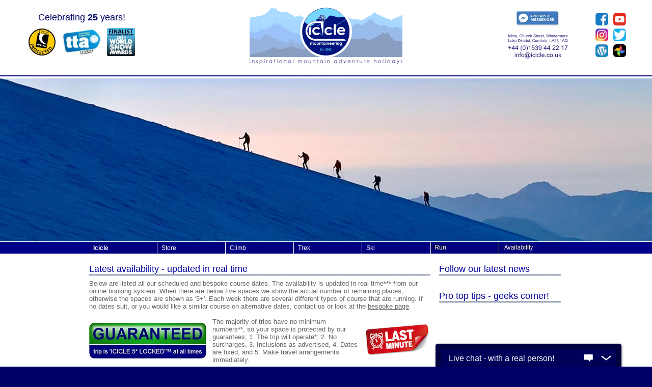

--- FILE ---
content_type: text/html; charset=UTF-8
request_url: https://www.icicle-mountaineering.ltd.uk/latestavailability.php
body_size: 134541
content:







<HTML>



<HEAD>



<TITLE>Icicle: Latest availability</TITLE> <META HTTP-EQUIV="Content-Type" CONTENT="text/html; charset=ISO-8859-1"> 



<meta name="Keywords" content="Trekking, IML, le buet, Mont Blanc, Chamonix, Alpine, mont blanc, Alps,&nbsp;&nbsp;courses, skills, vallorcine, montenvers, balcon, mer de glace, lac blanc, lognan, anterne, col du balme, brevent, walking, leaders" />



<meta name="Description" content="Classic Chamonix Treks, Icicle Mountaineering operates alpine, ski & mountaineering courses, office and shop in Windermere in the UK Lake District, global expeditions, we are the Alpine specialists in Chamonix Mont Blanc, courses include haute routes, introduction, Vallee Blanche, waterfall ice, avalanche awareness, Mont Blanc, Eiger & Matterhorn, Aconcagua, Elbrus, Kilimanjaro, Mera Peak." />





<!--

//======================================================================================================================//

// PHP MENU																												//

//																														//

// STEP 2:																												//

// Add the style and javascript files.																					//

//----------------------------------------------------------------------------------------------------------------------//

-->

<link type="text/css" href="style.css" rel="stylesheet">

<script type="text/javascript" src="main.js"></script>
<!--

//======================================================================================================================//

// PHP MENU																												//

// END OF STEP 2.																										//

//----------------------------------------------------------------------------------------------------------------------//

-->
<script language="JavaScript">
<!--
function MM_swapImgRestore() { //v3.0
  var i,x,a=document.MM_sr; for(i=0;a&&i<a.length&&(x=a[i])&&x.oSrc;i++) x.src=x.oSrc;
}

function MM_preloadImages() { //v3.0
  var d=document; if(d.images){ if(!d.MM_p) d.MM_p=new Array();
    var i,j=d.MM_p.length,a=MM_preloadImages.arguments; for(i=0; i<a.length; i++)
    if (a[i].indexOf("#")!=0){ d.MM_p[j]=new Image; d.MM_p[j++].src=a[i];}}
}

function MM_swapImage() { //v3.0
  var i,j=0,x,a=MM_swapImage.arguments; document.MM_sr=new Array; for(i=0;i<(a.length-2);i+=3)
   if ((x=MM_findObj(a[i]))!=null){document.MM_sr[j++]=x; if(!x.oSrc) x.oSrc=x.src; x.src=a[i+2];}
}
function MM_findObj(n, d) { //v4.01
  var p,i,x;  if(!d) d=document; if((p=n.indexOf("?"))>0&&parent.frames.length) {
    d=parent.frames[n.substring(p+1)].document; n=n.substring(0,p);}
  if(!(x=d[n])&&d.all) x=d.all[n]; for (i=0;!x&&i<d.forms.length;i++) x=d.forms[i][n];
  for(i=0;!x&&d.layers&&i<d.layers.length;i++) x=MM_findObj(n,d.layers[i].document);
  if(!x && d.getElementById) x=d.getElementById(n); return x;
}
//-->
</script>
</HEAD>







<BODY BGCOLOR="#FFFFFF" background="images1/blockB.JPG" TEXT="#000000" leftmargin="0" topmargin="0" marginwidth="0" marginheight="0" style="font-family:Arial, Helvetica, sans-serif;" ONLOAD="MM_preloadImages('images2/BTadvanceB.jpg','media/run2.jpg','media/spaces2.jpg')">
<TABLE WIDTH="100%" BORDER="0" CELLSPACING="0" CELLPADDING="0">
  <tr>
    <td align="center"><table width="100%" border="0" cellspacing="0" cellpadding="0">
      <tr>
        <td><table width="100%" border="0" cellspacing="0" cellpadding="12">
          <tr>
            <td width="25%" align="center"><font face="Arial, Helvetica, sans-serif" size="3" color="#666666"><font color="#000066" size="4">Celebrating <strong>25</strong> years!</font><br>
              </font><img src="images1/blockB.JPG" alt="" width="220"
                                      height="10"><br>
              <a href="protection.html"><img
src="images2/atollogo.JPG" alt="" width="55" height="55" border="0"></a><img src="images1/blockB.JPG" alt="" width="10"
                                      height="10"><font face="Arial,
                                              Helvetica, sans-serif"
                                              color="#666666" size="2"><a
                                                href="protection.html"><img
                                                  src="images2/tta3.jpg" alt=""
                                                  width="80"
                                                  height="55" border="0"></a></font><font color="#666666"><img src="images1/blockB.JPG" alt="" width="10"
                                      height="10"></font><font face="Arial, Helvetica, sans-serif" size="2"><a href="http://www.icicle-mountaineering.ltd.uk/iphoneindex.html"><img src="media/awards.gif" alt="" width="55" height="55" border="0"></a></font><font color="#666666"><br>
              </font></td>
            <td width="50%" align="center"><img src="iphone/headerMB.png" alt="" width="300" height="100"><br>
              <font
                              face="Arial, Helvetica, sans-serif"
                              color="#0000FF" size="2"><font
                                face="Arial, Helvetica, sans-serif"
                                color="#0000FF"><font size="2"><font
                              face="Arial, Helvetica, sans-serif"
                              color="#0000FF" size="2"><font
                                face="Arial, Helvetica, sans-serif"
                                color="#0000FF"><font size="2"><font
                                    size="4"><font
                              face="Arial, Helvetica, sans-serif"
                              color="#0000FF" size="2"><font
                                face="Arial, Helvetica, sans-serif"
                                color="#0000FF"><font size="2"><font
                                    size="4"><font face="Arial,
                                      Helvetica, sans-serif"
                                      color="#FFFFFF" size="2"><font face="Arial,
                                          Helvetica, sans-serif" color="#0000FF" size="2"><font
                                            face="Arial, Helvetica,
                                            sans-serif"><font
                                                  face="Arial,
                                                  Helvetica, sans-serif"
                                                  color="#FFFFFF"><font
                                                      face="Arial,
                                                      Helvetica,
                                                      sans-serif"><img
                                                        src="images2/BTbanner5.JPG" alt=""
                                                        width="20"
                                                        height="4"></font></font></font></font></font></font></font></font></font></font></font></font></font></font></font></font><br>
              <img src="iphone/IMAHbanner2.png" alt="" width="300"><br></td>
            <td width="15%" align="center"><font face="Arial, Helvetica, sans-serif" size="3" color="#666666"><a href="http://m.me/iciclemountaineering"><img src="iphone/messenger.jpg" alt="" width="84" height="30" border="0"></a><a href="covid.html"></a></font><font color="#666666"><br>
              <img src="images1/blockB.JPG" alt="" width="140"
                                      height="10"><br>
              <a href="contact.html"><img src="media/address min.png" alt="" width="120" height="50" border="0"></a></font></td>
            <td width="10%" align="left"><table width="70" border="0" cellspacing="0" cellpadding="3">
              <tr>
                <td align="center"><font color="#666666"><font
                                        color="#666666"><font
                                          color="#666666"><font
                                            face="Arial, Helvetica,
                                            sans-serif" color="#00FF00"><font color="#FFFFFF"><font
                                        color="#FFFFFF"><font
                                          face="Arial, Helvetica,
                                          sans-serif" color="#666666"
                                          size="2"><a
href="http://www.facebook.com/pages/Icicle-Mountaineering-Ski-Adventure/119214891492175"
                                            target="new"><img
                                              src="media/Social-Facebook-Web.png"
                                              alt="Facebook" height="25"
                                              border="0" width="25"></a></font></font></font></font></font></font></font></td>
                <td align="center"><font color="#666666"><font
                                        color="#666666"><font
                                          color="#666666"><font
                                            face="Arial, Helvetica,
                                            sans-serif" color="#00FF00"><font
                                      color="#FFFFFF" size="1"><font
                                        color="#FFFFFF"><font
                                          face="Arial, Helvetica,
                                          sans-serif" color="#666666"
                                          size="2"><a
                                            href="http://www.youtube.com/user/icicleUK"
                                            target="new"><img
                                              src="media/Social-YouTube-Web.png"
                                              alt="YouTube" height="25"
                                              border="0" width="25"></a></font></font></font></font></font></font></font></td>
              </tr>
              <tr>
                <td align="center"><font color="#666666"><font
                                        color="#666666"><font
                                          color="#666666"><font
                                            face="Arial, Helvetica,
                                            sans-serif" color="#00FF00"><font
                                      color="#FFFFFF"><font
                                        color="#FFFFFF"><font
                                          color="#FFFFFF"><font
                                            color="#FFFFFF"><font
                                              face="Arial, Helvetica,
                                              sans-serif"
                                              color="#666666" size="2"><a
href="http://instagram.com/iciclemountaineering" target="new"><img
                                                  src="media/Social-Instagram-Web.png"
                                                  alt="Instagram"
                                                  height="25" border="0"
                                                  width="25"></a></font></font></font></font></font></font></font></font></font></td>
                <td align="center"><font color="#666666"><font
                                        color="#666666"><font
                                          color="#666666"><font
                                            face="Arial, Helvetica,
                                            sans-serif" color="#00FF00"><font
                                      color="#FFFFFF" size="1"><font
                                        color="#FFFFFF"><font
                                          color="#FFFFFF"><font
                                            color="#666666"><font
                                              color="#666666"><font
                                                color="#666666"><font
                                                  color="#666666"><font
                                                    face="Arial,
                                                    Helvetica,
                                                    sans-serif"
                                                    color="#00FF00"><font
                                                      face="Arial,
                                                      Helvetica,
                                                      sans-serif"
                                                      color="#00FF00"><font
                                                        color="#FFFFFF"
                                                        size="1"><font
                                                          color="#FFFFFF"><font
color="#FFFFFF"><font color="#666666"><font color="#666666"><font
                                                          color="#666666"><font
color="#666666"><font face="Arial, Helvetica, sans-serif"
                                                          color="#00FF00"><font
                                                          face="Arial,
                                                          Helvetica,
                                                          sans-serif"
                                                          color="#00FF00"><font
color="#FFFFFF" size="1"><font color="#FFFFFF"><font color="#FFFFFF"><font
color="#666666"><font color="#666666"><font color="#666666"><font
                                                          color="#666666"><font
                                                          face="Arial,
                                                          Helvetica,
                                                          sans-serif"
                                                          color="#00FF00"><font
                                                          face="Arial,
                                                          Helvetica,
                                                          sans-serif"
                                                          color="#00FF00"><font
                                                          face="Arial,
                                                          Helvetica,
                                                          sans-serif"
                                                          color="#00FF00"><font
color="#FFFFFF" size="1"><font color="#FFFFFF"><font color="#FFFFFF"><font
color="#666666"><font color="#666666"><font color="#666666"><font
                                                          color="#666666"><font
                                                          face="Arial,
                                                          Helvetica,
                                                          sans-serif"
                                                          color="#00FF00"><font
color="#FFFFFF" size="1"><font color="#FFFFFF"><font color="#FFFFFF"><font
color="#FFFFFF"><font color="#FFFFFF" size="1"><font color="#FFFFFF"><font color="#FFFFFF"><font color="#FFFFFF" size="1"><font color="#FFFFFF" size="1"><font color="#666666"><font
                                        color="#666666"><font
                                          color="#666666"><font
                                            face="Arial, Helvetica,
                                            sans-serif" color="#00FF00"><font
                                      color="#FFFFFF"><font
                                        color="#FFFFFF"><font
                                          color="#FFFFFF" size="1"><font
                                            face="Arial, Helvetica,
                                            sans-serif" color="#666666"><a
href="https://twitter.com/IcicleUK" target="new"><img
                                                src="media/Social-Twitter-Web.png"
                                                alt="Twitter"
                                                height="25" border="0"
                                                width="25"></a></font></font></font></font></font></font></font></font><font color="#666666" face="Arial, Helvetica, sans-serif"><a href="https://iciclemountaineering.com/" target="new"></a></font></font></font></font></font></font></font></font></font></font></font></font></font></font></font></font></font></font></font></font></font></font></font></font></font></font></font></font></font></font></font></font></font></font></font></font></font></font></font></font></font></font></font></font></font></font></font></font></font></font></td>
              </tr>
              <tr>
                <td align="center"><font color="#666666"><font
                                        color="#666666"><font
                                          color="#666666"><font
                                            face="Arial, Helvetica,
                                            sans-serif" color="#00FF00"><font
                                      color="#FFFFFF" size="1"><font
                                        color="#FFFFFF"><font color="#666666"><font
                                        color="#666666"><font
                                          color="#666666"><font
                                            face="Arial, Helvetica,
                                            sans-serif" color="#00FF00"><font
                                      color="#FFFFFF" size="1"><font
                                        color="#FFFFFF"><font
                                          color="#FFFFFF"><font
                                            color="#666666"><font
                                              color="#666666"><font
                                                color="#666666"><font
                                                  color="#666666"><font
                                                    face="Arial,
                                                    Helvetica,
                                                    sans-serif"
                                                    color="#00FF00"><font
                                                      face="Arial,
                                                      Helvetica,
                                                      sans-serif"
                                                      color="#00FF00"><font
                                                        color="#FFFFFF"
                                                        size="1"><font
                                                          color="#FFFFFF"><font
color="#FFFFFF"><font color="#666666"><font color="#666666"><font
                                                          color="#666666"><font
color="#666666"><font face="Arial, Helvetica, sans-serif"
                                                          color="#00FF00"><font
                                                          face="Arial,
                                                          Helvetica,
                                                          sans-serif"
                                                          color="#00FF00"><font
color="#FFFFFF" size="1"><font color="#FFFFFF"><font color="#FFFFFF"><font
color="#666666"><font color="#666666"><font color="#666666"><font
                                                          color="#666666"><font
                                                          face="Arial,
                                                          Helvetica,
                                                          sans-serif"
                                                          color="#00FF00"><font
                                                          face="Arial,
                                                          Helvetica,
                                                          sans-serif"
                                                          color="#00FF00"><font
                                                          face="Arial,
                                                          Helvetica,
                                                          sans-serif"
                                                          color="#00FF00"><font
color="#FFFFFF" size="1"><font color="#FFFFFF"><font color="#FFFFFF"><font
color="#666666"><font color="#666666"><font color="#666666"><font
                                                          color="#666666"><font
                                                          face="Arial,
                                                          Helvetica,
                                                          sans-serif"
                                                          color="#00FF00"><font
color="#FFFFFF" size="1"><font color="#FFFFFF"><font color="#FFFFFF"><font
color="#FFFFFF"><font color="#FFFFFF" size="1"><font color="#FFFFFF"><font color="#FFFFFF"><font color="#FFFFFF" size="1"><font color="#FFFFFF" size="1"><font color="#666666" face="Arial, Helvetica, sans-serif"><a href="https://iciclemountaineering.com/" target="new"><img src="media/Social-Wordpress-Web.png" width="25" height="25" border="0" alt="Blog"></a></font></font></font></font></font></font></font></font></font></font></font></font></font></font></font></font></font></font></font></font></font></font></font></font></font></font></font></font></font></font></font></font></font></font></font></font></font></font></font></font></font></font></font></font></font></font></font></font></font></font></font></font></font></font></font></font></td>
                <td align="center"><font color="#666666"><font
                                        color="#666666"><font
                                          color="#666666"><font
                                            face="Arial, Helvetica,
                                            sans-serif" color="#00FF00"><font
                                      color="#FFFFFF" size="1"><font
                                        color="#FFFFFF"><font
                                          color="#FFFFFF"><font
                                            color="#666666"><font
                                              color="#666666"><font
                                                color="#666666"><font
                                                  color="#666666"><font
                                                    color="#FFFFFF"
                                                    size="1"><font
                                                      color="#FFFFFF"><font
                                                        color="#FFFFFF"><font
color="#666666"><font color="#666666"><font color="#666666"><font
                                                          color="#666666"><font
                                                          face="Arial,
                                                          Helvetica,
                                                          sans-serif"
                                                          color="#00FF00"><font
                                                          face="Arial,
                                                          Helvetica,
                                                          sans-serif"
                                                          color="#00FF00"><font
color="#FFFFFF" size="1"><font color="#FFFFFF"><font color="#FFFFFF"><font
color="#666666"><font color="#666666"><font color="#666666"><font
                                                          color="#666666"><font
                                                          face="Arial,
                                                          Helvetica,
                                                          sans-serif"
                                                          color="#00FF00"><font
color="#FFFFFF" size="1"><font color="#FFFFFF"><font color="#FFFFFF"><font
color="#FFFFFF"><font color="#FFFFFF" size="1"><font color="#FFFFFF"><font
                                                          face="Arial,
                                                          Helvetica,
                                                          sans-serif"
                                                          color="#666666"
                                                          size="2"><a
                                                          href="gallery.html"
                                                          target="new"><img
src="media/Social-Photos-Web.png" alt="Photo galleries" height="25" border="0"
                                                          width="25"></a></font></font></font></font></font></font></font></font></font></font></font></font></font></font></font></font></font></font></font></font></font></font></font></font></font></font></font></font></font></font></font></font></font></font></font></td>
              </tr>
            </table></td>
          </tr>
        </table></td>
      </tr>
      <tr>
        <td align="center"><font
                              face="Arial, Helvetica, sans-serif"
                              color="#0000FF" size="2"><font
                                face="Arial, Helvetica, sans-serif"
                                color="#0000FF"><font size="2"><font
                              face="Arial, Helvetica, sans-serif"
                              color="#0000FF" size="2"><font
                                face="Arial, Helvetica, sans-serif"
                                color="#0000FF"><font size="2"><font
                                    size="4"><font
                              face="Arial, Helvetica, sans-serif"
                              color="#0000FF" size="2"><font
                                face="Arial, Helvetica, sans-serif"
                                color="#0000FF"><font size="2"><font
                                    size="4"><font face="Arial,
                                      Helvetica, sans-serif"
                                      color="#FFFFFF" size="2"><font face="Arial,
                                          Helvetica, sans-serif" color="#0000FF" size="2"><font
                                            face="Arial, Helvetica,
                                            sans-serif"><font
                                                  face="Arial,
                                                  Helvetica, sans-serif"
                                                  color="#FFFFFF"><font
                                                      face="Arial,
                                                      Helvetica,
                                                      sans-serif"><img src="media/headerline.png" alt="" width="100%" height="2"></font><font
                              face="Arial, Helvetica, sans-serif"
                              color="#0000FF" size="2"><font
                                face="Arial, Helvetica, sans-serif"
                                color="#0000FF"><font size="2"><font
                              face="Arial, Helvetica, sans-serif"
                              color="#0000FF" size="2"><font
                                face="Arial, Helvetica, sans-serif"
                                color="#0000FF"><font size="2"><font
                                    size="4"><font
                              face="Arial, Helvetica, sans-serif"
                              color="#0000FF" size="2"><font
                                face="Arial, Helvetica, sans-serif"
                                color="#0000FF"><font size="2"><font
                                    size="4"><font face="Arial,
                                      Helvetica, sans-serif"
                                      color="#FFFFFF" size="2"><font face="Arial,
                                          Helvetica, sans-serif" color="#0000FF" size="2"><font
                                            face="Arial, Helvetica,
                                            sans-serif"><font
                                                  face="Arial,
                                                  Helvetica, sans-serif"
                                                  color="#FFFFFF"><font
                                                      face="Arial,
                                                      Helvetica,
                                                      sans-serif"><br>
          <img
                                                        src="images2/BTbanner5.JPG" alt=""
                                                        width="20"
                                                        height="1"></font></font></font></font></font></font></font></font></font></font></font></font></font></font></font></font></font></font></font></font></font></font></font></font></font></font></font></font></font></font></font></td>
      </tr>
    </table></td>
  </tr>
  <tr>
    <td align="center"><script type="text/javascript">
<!--
var image1=new Image()
image1.src="pagetop/NEW01.jpg"
var image2=new Image()
image2.src="pagetop/NEW02.jpg"
var image3=new Image()
image3.src="pagetop/NEW03.jpg"
var image4=new Image()
image4.src="pagetop/NEW04.jpg"
var image5=new Image()
image5.src="pagetop/NEW05.jpg"
var image6=new Image()
image6.src="pagetop/NEW06.jpg"
var image7=new Image()
image7.src="pagetop/NEW07.jpg"
var image8=new Image()
image8.src="pagetop/NEW08.jpg"
var image9=new Image()
image9.src="pagetop/NEW09.jpg"
var image10=new Image()
image10.src="pagetop/NEW10.jpg"
var image11=new Image()
image11.src="pagetop/NEW11.jpg"
var image12=new Image()
image12.src="pagetop/NEW12.jpg"
var image13=new Image()
image13.src="pagetop/NEW13.jpg"
var image14=new Image()
image14.src="pagetop/NEW14.jpg"
var image15=new Image()
image15.src="pagetop/NEW15.jpg"
var image16=new Image()
image16.src="pagetop/NEW16.jpg"
var image17=new Image()
image17.src="pagetop/NEW17.jpg"
var image18=new Image()
image18.src="pagetop/NEW18.jpg"
var image19=new Image()
image19.src="pagetop/NEW19.jpg"
var image20=new Image()
image20.src="pagetop/NEW20.jpg"
var image21=new Image()
image21.src="pagetop/NEW21.jpg"
var image22=new Image()
image22.src="pagetop/NEW22.jpg"
var image23=new Image()
image23.src="pagetop/NEW23.jpg"
var image24=new Image()
image24.src="pagetop/NEW24.jpg"
var image25=new Image()
image25.src="pagetop/NEW25.jpg"
//-->
  </script>
      <a
href="http://www.facebook.com/pages/Icicle-Mountaineering-Ski-Adventure/119214891492175"
                      target="new"><img src="pagetop/NEW01.jpg" alt=""
                        name="slide" width="100%" border="0"></a>
      <script>
<!--
//variable that will increment through the images
var step=1
function slideit(){
//if browser does not support the image object, exit.
if (!document.images)
return
document.images.slide.src=eval("image"+step+".src")
if (step<25)
step++
else
step=1
//call function "slideit()" every 2.5 seconds
setTimeout("slideit()",4000)
}
slideit()
//-->
    </script></td>
  </tr>
  <tr>
    <td align="center" bgcolor="#000088"><img src="images1/blockB.JPG" alt="" width="100%"
                                      height="1">
      <table width="930" border="0" cellspacing="0" cellpadding="0" bgcolor="#000088">
        <tr>
          <td height="2" width="66%"><table width="670" border="0" cellspacing="0" cellpadding="0">
            <tr>
              <td><div id="p7PMM_1" class="p7PMMh09"> <ul class="p7PMM"><li><a  target=''>Icicle</a><div><ul><li><a href="/index.html" target='_self'>Home page</a></li><li><a  target='_self'>About us</a><div><ul><li><a href="/icicle.html" target=''>Icicle</a></li><li><a href="/contact.html" target='_self'>Contact us</a></li><li><a href="/feedback.html" target='_self'>Client feedback</a></li><li><a href="/faq.html" target='_self'>FAQ & queries</a></li><li><a href="/angels.html" target='_self'>Courses for women</a></li></ul></div></li><li><a href="/latestavailability.php" target='_self'>Latest availability</a></li><li><a href="/icicle+brochure+download.html" target='_self'>Course brochure</a></li><li><a  target='1'>Booking</a><div><ul><li><a href="/booking.html" target='_self'>How to book</a></li><li><a href="/booking/bookingForm2021.php" target='_self'>ONLINE BOOKING</a></li><li><a href="/protection.html" target='_self'>Financial protection</a></li><li><a href="/corporate.html" target='_self'>Corporate & groups</a></li><li><a href="/insurance.html" target=''>Activity insurance</a></li><li><a href="/solo.htm" target='_self'>No solo supplement</a></li></ul></div></li><li><a  target=''>Resources</a><div><ul><li><a href="/news.html" target='_self'>News & downloads</a></li><li><a href="/webcams.html" target='_self'>Webcams & weather</a></li><li><a href="/gallery.html" target='_self'>Photo gallery</a></li><li><a href="/films.html" target='_self'>Course films</a></li><li><a href="/conditions.html" target='_self'>Mountain focus</a></li><li><a href="/training.html" target='_self'>Training schedules</a></li><li><a href="/articles.html" target='_self'>Reports & articles</a></li><li><a href="/links.html" target='_self'>Useful web links</a></li></ul></div></li><li><a  target=''>Guides & team</a><div><ul><li><a href="/iciclestaff.html" target='_self'>Guides & team</a></li><li><a href="/qualifications.html" target='_self'>Leader qualifications</a></li><li><a href="/instruction.html" target='_self'>Instruction sessions</a></li><li><a href="/coursechoice.html" target='_self'>Course selector</a></li><li><a href="/iciclejobs.html" target='_self'>Icicle jobs</a></li></ul></div></li><li><a  target='1'>Accommodation</a><div><ul><li><a href="/icicleaccomm.html" target='_self'>Accommodation</a></li><li><a href="/windermere.html" target='_self'>Windermere town tour</a></li><li><a href="/chamonix.html" target='_self'>Chamonix town tour</a></li><li><a href="/travel.html" target='_self'>Travel to the Alps</a></li><li><a href="/chamflat.html" target='_self'>Icicle Chamonix flats</a></li><li><a href="/multiactivity.html" target='_self'>Multi-activity holidays</a></li><li><a href="/extending.html" target='_self'>Chamonix hotels</a></li></ul></div></li><li><a href="/environment.html" target='_self'>Environment</a></li></ul></div></li><li><a  target=''>Store</a><div><ul><li><a href="https://shop.icicle-mountaineering.ltd.uk/index.php" target='_self'>ONLINE SHOP</a></li><li><a href="/hire.html" target='_self'>Course hire kit</a></li><li><a href="/contact.html" target='_self'>Store location</a></li><li><a href="/icicleshop%2Bdiscounts.html" target='_self'>Discounts</a></li><li><a  target=''>Kit advice</a><div><ul><li><a href="/icicleshop+KIT+lists.html" target='_self'>Trip kit lists</a></li><li><a href="/podcasts.html" target='_self'>Kit advice podcasts</a></li><li><a href="/skills.html" target='_self'>Essential ropework</a></li><li><a href="/boots.html" target='_self'>Alpine kit & boots</a></li></ul></div></li></ul></div></li><li><a  target=''>Climb</a><div><ul><li><a href="/courses.html" target='_self'>Summer courses</a></li><li><a href="/coursesb.html" target='_self'>Winter courses</a></li><li><a href="/coursesUK.html" target='_self'>UK climbing</a></li><li><a href="/scottish+winter.html" target='_self'>Scottish Winter</a></li><li><a href="/expeditions.html" target='_self'>Global trips</a></li><li><a href="/adventures.html" target='_self'>Epic Weekends</a></li><li><a href="/tailormade.html" target='_self'>Private guiding</a></li></ul></div></li><li><a  target=''>Trek</a><div><ul><li><a href="/coursesd.html" target=''>Guided treks</a></li><li><a href="/selfguided.html" target=''>Self-guided treks</a></li><li><a href="/tmb.htm" target='_self'>Tour Mont Blanc</a></li><li><a href="/coursesUK.html" target='_self'>Lake District & UK</a></li><li><a href="/coursesd.html" target='_self'>Snowshoeing</a></li><li><a href="/trailrunning.html" target=''>Trail running</a></li><li><a href="/adventures.html" target='_self'>Epic Weekends</a></li></ul></div></li><li><a  target=''>Ski</a><div><ul><li><a href="/coursesc.html" target='_self'>Off Piste Ski trips</a></li><li><a href="/coursesc.html" target=''>Ski Touring trips</a></li><li><a href="/chamonix%2Boff%2Bpiste.html" target=''>Cham Off Piste</a></li><li><a href="/hauteroute.html" target=''>Haute Route</a></li><li><a href="/adventures.html" target=''>Epic Weekends</a></li><li><a href="/tailormade.html" target=''>Private guiding</a></li><li><a href="/skilevel.html" target=''>Ski levels</a></li></ul></div></li></ul>                <div class="p7pmmclearfloat"></div>
                <!--[if lte IE 6]>
                                <style>.p7PMMh09 ul ul li {float:left; clear: both; width: 100%;}.p7PMMh09 {text-align: left;}.p7PMMh09, .p7PMMh09 ul ul a {zoom: 1;}</style>
                                <![endif]-->
                <!--[if IE 5]>
                                <style>.p7PMMh09, .p7PMMh09 ul ul a {height: 1%; overflow: visible !important;} .p7PMMh09 {width: 100%;}</style>
                                <![endif]-->
                <!--[if IE 7]>
                                <style>.p7PMMh09, .p7PMMh09 a{zoom:1;}.p7PMMh09 ul ul li{float:left;clear:both;width:100%;}</style>
                                <![endif]-->
                <script type="text/javascript">
                                <!--
                                P7_PMMop('p7PMM_1',1,0,-5,-5,0,0,0,1,0,3,1,1,0);
                                //-->
                                </script>
              </div></td>
            </tr>
          </table></td>
          <td height="2" width="29%"><table width="100%" border="0" cellspacing="0" cellpadding="0">
            <tr>
              <td><a href="trailrunning.html" onMouseOut="MM_swapImgRestore()" onMouseOver="MM_swapImage('Image2461','','media/run2.jpg',1)"><img src="media/run.jpg" alt="" name="Image2461" width="135" height="23" border="0"></a></td>
              <td><div align="left"><font color="#FFFFFF" face="Arial, Helvetica, sans-serif" size="2"><font size="3"><a href="latestavailability.php" onMouseOut="MM_swapImgRestore()" onMouseOver="MM_swapImage('Image2771','','media/spaces2.jpg',1)"><img src="media/spaces.jpg" alt="" name="Image2771" width="120" height="23" border="0"></a></font></font></div></td>
            </tr>
          </table></td>
        </tr>
      </table></td>
  </tr>
  <TR> 
    <TD ALIGN="CENTER"> 
      <TABLE WIDTH="700" BORDER="0" CELLSPACING="0" CELLPADDING="0">
        <tr bgcolor="#FFFFFF"> 
          <td width="672"><font size="1"><img src="images1/blockB.JPG"
                                      height="20" width="15"></font> </td>
        </tr>
        <TR> 
          <TD WIDTH="672" bgcolor="#FFFFFF"> 
            <table width="100%" border="0" cellspacing="0" cellpadding="0">
              <tr> 
                <td> 
                  <table width="100%" border="0" height="56" cellpadding="0" cellspacing="0">
                    <tr valign="top"> 
                      <td height="2" width="73%"> 
                        <table width="100%" border="0" cellspacing="0" cellpadding="0">
                          <tr>
                            <td colspan="2"><font face="Arial, Helvetica, sans-serif" size="4"><font color="#000099">Latest 
                              availability - updated in real time</font></font></td>
                          </tr>
                          <tr> 
                            <td colspan="2"><img src="images1/blockA.JPG" width="670" height="2"></td>
                          </tr>
                          <tr> 
                            <td colspan="2"><font size="3"><b><font face="Arial, Helvetica, sans-serif" color="#0000FF"><img src="images2/BTbanner5.JPG" width="20" height="8"></font></b></font><br>
                              <font face="Arial, Helvetica, sans-serif" size="2" color="#666666">Below 
                              are listed all our scheduled and bespoke course 
                              dates. The availability is updated in real time*** 
                              from our online booking system. When there are below 
                              five spaces we show the actual number of remaining 
                              places, otherwise the spaces are shown as '5+'. 
                              </font><font size="2" color="#FF6600" face="Arial, Helvetica, sans-serif"><font color="#666666">Each 
                              week there are several different types of course 
                              that are running.</font> <font size="2" color="#FF6600" face="Arial, Helvetica, sans-serif"><font size="2" color="#FF6600" face="Arial, Helvetica, sans-serif"><font color="#666666">If 
                              no dates suit, or you would like </font></font><font face="Arial, Helvetica, sans-serif" size="2" color="#666666">a 
                              similar course on alternative dates, contact us 
                              or look at the </font><font size="2" color="#FF6600" face="Arial, Helvetica, sans-serif"><font color="#0000FF"><a href="tailormade.shtml"><font color="#FF0000"><font color="#666666">bespoke 
                              page</font></font></a><font color="#666666">.</font></font></font></font><font color="#666666"><br>
                              </font><font size="3"><b><font face="Arial, Helvetica, sans-serif" color="#0000FF"><img src="images2/BTbanner5.JPG" width="20" height="10"></font></b></font><font color="#666666"><br>
                              </font></font> 
                              <table width="100%" border="0" cellspacing="0" cellpadding="0">
                                <tr> 
                                  <td width="34%"><img src="media/locked.jpg" width="230" height="70"></td>
                                  <td width="2%"><font size="2" color="#FF6600" face="Arial, Helvetica, sans-serif"><font size="3"><b><font face="Arial, Helvetica, sans-serif" color="#0000FF"><img src="images2/BTbanner5.JPG" width="10" height="20"></font></b></font></font></td>
                                  <td width="43%"><font size="2" color="#FF6600" face="Arial, Helvetica, sans-serif"><font color="#666666">The majority of trips have no 
                                    minimum numbers**, so your 
                                    space is protected by our 
                                    guarantees;  1. The trip will operate*, 
                                    2. No surcharges, 3. Inclusions as advertised, 
                                    4. Dates are fixed, and 5. Make travel 
                                  arrangements immediately.</font></font></td>
                                  <td width="2%"><font size="2" color="#FF6600" face="Arial, Helvetica, sans-serif"><font size="3"><b><font face="Arial, Helvetica, sans-serif" color="#0000FF"><img src="images2/BTbanner5.JPG" alt="" width="10" height="20"></font></b></font></font></td>
                                  <td width="19%"><a href="iphonelastminute.html"><img src="media/lastminute1.png" width="130" height="70" border="0"></a></td>
                                </tr>
                                <tr> 
                                  <td colspan="5"><font size="2" color="#FF6600" face="Arial, Helvetica, sans-serif"><font size="3"><b><font face="Arial, Helvetica, sans-serif" color="#0000FF"><img src="images2/BTbanner5.JPG" width="20" height="5"></font></b></font></font><br>
                                    <font size="1" color="#FF6600" face="Arial, Helvetica, sans-serif"><b><font color="#666666">Note*</font></b></font><font size="1" color="#666666" face="Arial, Helvetica, sans-serif">: 
                                    spaces on courses without minimum numbers 
                                    are guaranteed from the moment of booking, 
                                    subject to this being over 8 weeks (56 days) 
                                    before a trip departure. If you are looking 
                                    to book a trip within this timescale, please 
                                    contact us first to confirm availability, 
                                    before completing a booking form.<br>
                                    </font><font size="2" color="#FF6600" face="Arial, Helvetica, sans-serif"><font size="3"><b><font face="Arial, Helvetica, sans-serif" color="#0000FF"><img src="images2/BTbanner5.JPG" width="20" height="4"></font></b></font></font><font size="1" color="#666666" face="Arial, Helvetica, sans-serif"><br>
                                    </font><font size="1" color="#FF6600" face="Arial, Helvetica, sans-serif"><b><font color="#666666">Minimum 
                                    numbers**</font></b></font><font size="1" color="#666666" face="Arial, Helvetica, sans-serif">: 
                                    if booking within 8 weeks the numbers of availability 
                                    showing may not just be a function of the 
                                    remaining spaces on your chosen trip, based 
                                    on guiding ratios at a maximum, but of available 
                                    spaces due to logistical factors such as shared 
                                    accommodation with other courses.<br>
                                    </font><font size="2" color="#FF6600" face="Arial, Helvetica, sans-serif"><font size="3"><b><font face="Arial, Helvetica, sans-serif" color="#0000FF"><img src="images2/BTbanner5.JPG" width="20" height="4"></font></b></font></font><font size="1" color="#666666" face="Arial, Helvetica, sans-serif"></font><font size="1" color="#666666" face="Arial, Helvetica, sans-serif"><br>
                                    </font><font size="1" color="#FF6600" face="Arial, Helvetica, sans-serif"><b><font color="#666666">Live 
                                    spaces ***</font></b></font><font size="1" color="#666666" face="Arial, Helvetica, sans-serif">: 
                                    within 8 weeks do not believe the live spaces 
                                    as representative of numbers on a course, 
                                    as on this last minute timescale we have to 
                                    adapt to close spaces to avoid unecessary 
                                    costs. It is imperative that you contact us 
                                    before booking when considering a trip less 
                                    than 8 weeks away. </font></td>
                                </tr>
                                <tr>
                                  <td colspan="5"><font size="2" color="#FF6600" face="Arial, Helvetica, sans-serif"><font size="3"><b><font face="Arial, Helvetica, sans-serif" color="#0000FF"><img src="images2/BTbanner5.JPG" alt="" width="20" height="10"></font></b></font></font></td>
                                </tr>
                                </table>
                            </td>
                          </tr>
                        </table>
                      </td>
                    </tr>
                    <tr> 
                      <td><font size="3"><b><font face="Arial, Helvetica, sans-serif" color="#0000FF"><img src="images2/BTbanner5.JPG" width="670" height="8"></font></b></font></td>
                    </tr>
                  </table>
                  <div class='main'><h1>Winter trips & courses</h1></div><table width='100%' cellpadding='0' cellspacing='0' class='latesttable'><tr></tr><tr><td class='sub' valign='top'><h4>Winter Trails</h4><a href='http://www.icicle-mountaineering.ltd.uk/snowshoe.htm' class='sublink'>Trek / Snowshoe / Run</a><br><img src='http://www.icicle-mountaineering.ltd.uk/blogpics/EnvTruc.jpg' alt='Winter Trails' width='155'><br><div class='subsubholder'><div class='subsub'><a href='http://www.icicle-mountaineering.ltd.uk/chamonix%2Bsnowshoeing%2Bcourse.html'>Chamonix snowshoeing</a></div><ul></ul><div class='subsub'><a href='http://www.icicle-mountaineering.ltd.uk/snowshoeing+huts.html'>Snowshoe Huts week</a></div><ul></ul><div class='subsub'><a href='http://www.icicle-mountaineering.ltd.uk/italian%2Bsnowshoe%2Bweekend.html'>Italian Weekend</a></div><ul></ul><div class='subsub'><a href='http://www.icicle-mountaineering.ltd.uk/italian%2Bsnowshoeing%2Bcourse.html'>Italy Snowshoe Week</a></div><ul></ul><div class='subsub'><a href='http://www.icicle-mountaineering.ltd.uk/grand+saint+bernard+snowshoeing.html'>Grand St Bernard</a></div><ul><li><span class='orange1'>(4)</span> 29 - 30 Jan 2026</li><li><span class='orange1'>(4)</span> 5 - 6 Feb 2026</li><li><span class='orange1'>(4)</span> 19 - 20 Feb 2026</li><li><span class='orange1'>(2)</span> 22 - 23 Feb 2026</li><li><span class='orange1'>(4)</span> 26 - 27 Feb 2026</li><li><span class='orange1'>(4)</span> 5 - 6 Mar 2026</li><li><span class='orange1'>(4)</span> 12 - 13 Mar 2026</li></ul><div class='subsub'><a href='http://www.icicle-mountaineering.ltd.uk/chamonix+trail+running+winter.html'>Winter Trail Running</a></div><ul></ul><div class='subsub'><a href='http://www.icicle-mountaineering.ltd.uk/snowsurvival.html'>Snowhole & Survival</a></div><ul></ul><div class='subsub'><a href='http://www.icicle-mountaineering.ltd.uk/gran%2Bcanaria%2Btrail%2Brunning.html'>Gran Canaria trail run</a></div><ul></ul><div class='subsub'><a href='http://www.icicle-mountaineering.ltd.uk/valleeblanche+snowshoeing.html'>V'Blanche Snowshoe</a></div><ul></ul><div class='subsub'><a href='http://www.icicle-mountaineering.ltd.uk/oberland+snowshoeing.html'>Oberland Snowshoe</a></div><ul></ul><div class='subsub'><a href='http://www.icicle-mountaineering.ltd.uk/chamonix+snowshoeing+days.html'>Cham snowshoe day</a></div><ul></ul></div></td><td class='sub' valign='top'><h4>Ski Tour Courses</h4><a href='http://www.icicle-mountaineering.ltd.uk/coursesc.html' class='sublink'>Ski Tour Index</a><br><img src='http://www.icicle-mountaineering.ltd.uk/blogpics/laura.jpg' alt='Ski Tour Courses' width='155'><br><div class='subsubholder'><div class='subsub'><a href='http://www.icicle-mountaineering.ltd.uk/hauteroute.html'>Haute Route Tour</a></div><ul><li><span class='green1'>(5+)</span> 15 - 22 Mar 2026</li><li><span class='green1'>(5+)</span> 22 - 29 Mar 2026</li><li><span class='red1'>(0)</span> 29  Mar - 5 Apr 2026</li><li><span class='green1'>(5+)</span> 5 - 12 Apr 2026</li><li><span class='green1'>(5+)</span> 12 - 19 Apr 2026</li><li><span class='green1'>(5+)</span> 19 - 26 Apr 2026</li></ul><div class='subsub'><a href='http://www.icicle-mountaineering.ltd.uk/silvretta%2Bski%2Btour.html'>Silvretta Ski Tour</a></div><ul></ul><div class='subsub'><a href='http://www.icicle-mountaineering.ltd.uk/gran%2Bparadiso%2Bski%2Btour.html'>Gran Paradiso Tour</a></div><ul></ul><div class='subsub'><a href='http://www.icicle-mountaineering.ltd.uk/monte%2Brosa%2Bski%2Btour.html'>Monte Rosa Tour</a></div><ul></ul><div class='subsub'><a href='http://www.icicle-mountaineering.ltd.uk/bernese%2Boberland%2Bski%2Btour.html'>Oberland Ski Tour</a></div><ul></ul><div class='subsub'><a href='http://www.icicle-mountaineering.ltd.uk/introskitour.html'>Intro tour & backcountry</a></div><ul></ul><div class='subsub'><a href='http://www.icicle-mountaineering.ltd.uk/kebnekaise.html'>Sweden Kebnekaise</a></div><ul></ul><div class='subsub'><a href='http://www.icicle-mountaineering.ltd.uk/otztal.html'>Otztal Tour du Vent</a></div><ul></ul><div class='subsub'><a href='http://www.icicle-mountaineering.ltd.uk/gourmet+ski+tour.html'>Gourmet Ski Tour</a></div><ul></ul><div class='subsub'><a href='http://www.icicle-mountaineering.ltd.uk/tatras.html'>High Tatras ski tour</a></div><ul></ul><div class='subsub'><a href='http://www.icicle-mountaineering.ltd.uk/elbrus+ski.html'>Elbrus Ski Tour</a></div><ul></ul><div class='subsub'><a href='http://www.icicle-mountaineering.ltd.uk/early+season+ski+tour.html'>Aosta Ski Touring</a></div><ul></ul><div class='subsub'><a href='http://www.icicle-mountaineering.ltd.uk/ski+tour+weekend.html'>Ski tour long weekend</a></div><ul><li><span class='orange1'>(4)</span> 20 - 22 Feb 2026</li><li><span class='orange1'>(3)</span> 27  Feb - 1 Mar 2026</li><li><span class='orange1'>(4)</span> 20 - 22 Mar 2026</li><li><span class='orange1'>(4)</span> 27 - 29 Mar 2026</li><li><span class='orange1'>(4)</span> 3 - 5 Apr 2026</li><li><span class='orange1'>(4)</span> 24 - 26 Apr 2026</li></ul><div class='subsub'><a href='http://www.icicle-mountaineering.ltd.uk/intro+ski+tour+weekend.html'>Cham Ski Tour weekend</a></div><ul></ul><div class='subsub'><a href='http://www.icicle-mountaineering.ltd.uk/toubkal+ski+tour.html'>Toubkal Ski Tour</a></div><ul></ul><div class='subsub'><a href='http://www.icicle-mountaineering.ltd.uk/maritime+alps+ski+tour.html'>Maritime Alps Tour</a></div><ul></ul><div class='subsub'><a href='http://www.icicle-mountaineering.ltd.uk/skimontblanc.html'>Ski Mont Blanc</a></div><ul></ul></div></td><td class='sub' valign='top'><h4>Off Piste Skiing</h4><a href='http://www.icicle-mountaineering.ltd.uk/offpiste.html' class='sublink'>Off Piste Index</a><br><img src='http://www.icicle-mountaineering.ltd.uk/blogpics/zermattski.jpg' alt='Off Piste Skiing' width='155'><br><div class='subsubholder'><div class='subsub'><a href='http://www.icicle-mountaineering.ltd.uk/chamonix%2Boff%2Bpiste.html'>Chamonix Level 1</a></div><ul></ul><div class='subsub'><a href='http://www.icicle-mountaineering.ltd.uk/chamonix%2Boff%2Bpiste.html'>Chamonix Level 2</a></div><ul></ul><div class='subsub'><a href='http://www.icicle-mountaineering.ltd.uk/zinal+off+piste.html'>Zinal Off Piste</a></div><ul></ul><div class='subsub'><a href='http://www.icicle-mountaineering.ltd.uk/zermatt%2Boff%2Bpiste.html'>Zermatt Backcountry</a></div><ul></ul><div class='subsub'><a href='http://www.icicle-mountaineering.ltd.uk/avalancheawarenesssafetycourse.htm'>Avalanche Safety day</a></div><ul></ul><div class='subsub'><a href='http://www.icicle-mountaineering.ltd.uk/valleeblanche.html'>Vallee Blanche</a></div><ul><li><span class='red1'>(0)</span> 22 - January 2026</li></ul><div class='subsub'><a href='http://www.icicle-mountaineering.ltd.uk/verbier+off+piste.htm'>Verbier Off Piste</a></div><ul></ul><div class='subsub'><a href='http://www.icicle-mountaineering.ltd.uk/monterosafreeride.html'>Monte Rosa Freeride</a></div><ul></ul></div></td><td class='sub' valign='top'><h4>Winter Climbs & Ice</h4><a href='http://www.icicle-mountaineering.ltd.uk/coursesb.html' class='sublink'>Winter Courses</a><br><img src='http://www.icicle-mountaineering.ltd.uk/blogpics/swedes.JPG' alt='Winter Climbs & Ice' width='155'><br><div class='subsubholder'><div class='subsub'><a href='http://www.icicle-mountaineering.ltd.uk/norwayice.html'>Rjukan Ice</a></div><ul></ul><div class='subsub'><a href='http://www.icicle-mountaineering.ltd.uk/cognelagrave.html'>Val de Cogne Ice</a></div><ul><li><span class='orange1'>(2)</span> 8 - 13 Feb 2026</li><li><span class='orange1'>(2)</span> 1 - 6 Mar 2026</li></ul><div class='subsub'><a href='http://www.icicle-mountaineering.ltd.uk/winteralpineintro.html'>Winter Alpine Intro</a></div><ul></ul><div class='subsub'><a href='http://www.icicle-mountaineering.ltd.uk/waterfalliceimprovers.html'>Cham Technical Ice</a></div><ul></ul><div class='subsub'><a href='http://www.icicle-mountaineering.ltd.uk/canadian%2Bice.htm'>Canadian Ice</a></div><ul></ul><div class='subsub'><a href='http://www.icicle-mountaineering.ltd.uk/wintericeweekend.html'>Ice Weekend</a></div><ul><li><span class='orange1'>(2)</span> 24 - 25 Jan 2026</li><li><span class='orange1'>(1)</span> 7 - 8 Feb 2026</li><li><span class='orange1'>(2)</span> 21 - 22 Feb 2026</li><li><span class='orange1'>(2)</span> 14 - 15 Mar 2026</li><li><span class='orange1'>(2)</span> 28 - 29 Mar 2026</li><li><span class='orange1'>(2)</span> 11 - 12 Apr 2026</li></ul><div class='subsub'><a href='http://www.icicle-mountaineering.ltd.uk/tailorice.html'>Winter Alpine Classics</a></div><ul></ul><div class='subsub'><a href='http://www.icicle-mountaineering.ltd.uk/ultimateice.html'>Ultimate Ice 1:1</a></div><ul></ul><div class='subsub'><a href='http://www.icicle-mountaineering.ltd.uk/wintercervin.html'>Winter Matterhorn</a></div><ul></ul><div class='subsub'><a href='http://www.icicle-mountaineering.ltd.uk/winterextreme.html'>Winter 1:1 Advanced</a></div><ul></ul><div class='subsub'><a href='http://www.icicle-mountaineering.ltd.uk/drytooling.html'>Dry Tooling week</a></div><ul></ul><div class='subsub'><a href='http://www.icicle-mountaineering.ltd.uk/aconcagua.html'>Aconcagua Standard</a></div><ul></ul><div class='subsub'><a href='http://www.icicle-mountaineering.ltd.uk/toubkal.htm'>Winter Mt Toubkal</a></div><ul><li><span class='orange1'>(4)</span> 24 - 30 Jan 2026</li><li><span class='orange1'>(4)</span> 14 - 21 Feb 2026</li><li><span class='orange1'>(4)</span> 21 - 28 Feb 2026</li><li><span class='orange1'>(3)</span> 7 - 14 Mar 2026</li><li><span class='orange1'>(4)</span> 27  Mar - 4 Apr 2026</li><li><span class='orange1'>(4)</span> 18 - 25 Apr 2026</li><li><span class='orange1'>(4)</span> 16 - 23 May 2026</li><li><span class='orange1'>(4)</span> 23 - 30 May 2026</li></ul><div class='subsub'><a href='https://www.icicle-mountaineering.ltd.uk/aconcagua.html'>Aconcagua IFMGA</a></div><ul></ul></div></td></tr></table><div class='main'><h1>Summer trips & courses</h1></div><table width='100%' cellpadding='0' cellspacing='0' class='latesttable'><tr></tr><tr><td class='sub' valign='top'><h4>Improver Alpine</h4><a href='http://www.icicle-mountaineering.ltd.uk/courses.html' class='sublink'>Summer Courses</a><br><img src='http://www.icicle-mountaineering.ltd.uk/blogpics/crochues.jpg' alt='Improver Alpine' width='155'><br><div class='subsubholder'><div class='subsub'><a href='http://www.icicle-mountaineering.ltd.uk/alpine%2Bautonomy%2Bcourse.html'>Alpine Autonomy</a></div><ul><li><span class='orange1'>(4)</span> 21 - 27 Jun 2026</li><li><span class='orange1'>(4)</span> 5 - 11 Jul 2026</li><li><span class='orange1'>(4)</span> 19 - 25 Jul 2026</li><li><span class='orange1'>(4)</span> 2 - 8 Aug 2026</li><li><span class='orange1'>(4)</span> 16 - 22 Aug 2026</li><li><span class='orange1'>(4)</span> 6 - 12 Sep 2026</li></ul><div class='subsub'><a href='http://www.icicle-mountaineering.ltd.uk/monterosa4000ers.htm'>Monte Rosa 4000ers</a></div><ul><li><span class='orange1'>(1)</span> 21 - 27 Jun 2026</li><li><span class='orange1'>(1)</span> 28  Jun - 4 Jul 2026</li><li><span class='red1'>(0)</span> 5 - 11 Jul 2026</li><li><span class='orange1'>(3)</span> 12 - 18 Jul 2026</li><li><span class='orange1'>(2)</span> 19 - 25 Jul 2026</li><li><span class='orange1'>(3)</span> 26  Jul - 1 Aug 2026</li><li><span class='orange1'>(3)</span> 2 - 8 Aug 2026</li><li><span class='orange1'>(2)</span> 9 - 15 Aug 2026</li><li><span class='orange1'>(2)</span> 16 - 22 Aug 2026</li><li><span class='orange1'>(3)</span> 23 - 29 Aug 2026</li><li><span class='orange1'>(3)</span> 30  Aug - 5 Sep 2026</li></ul><div class='subsub'><a href='http://www.icicle-mountaineering.ltd.uk/oberland4000ers.htm'>Oberland 4000ers</a></div><ul><li><span class='orange1'>(2)</span> 28  Jun - 4 Jul 2026</li><li><span class='orange1'>(2)</span> 12 - 18 Jul 2026</li><li><span class='orange1'>(1)</span> 26  Jul - 1 Aug 2026</li><li><span class='orange1'>(2)</span> 2 - 8 Aug 2026</li><li><span class='orange1'>(2)</span> 23 - 29 Aug 2026</li><li><span class='orange1'>(2)</span> 6 - 12 Sep 2026</li></ul><div class='subsub'><a href='http://www.icicle-mountaineering.ltd.uk/zermatt%2Bclimber.htm'>Zermatt Climber</a></div><ul></ul><div class='subsub'><a href='http://www.icicle-mountaineering.ltd.uk/saas%2Bclassics.htm'>Saas Classics</a></div><ul><li><span class='orange1'>(1)</span> 5 - 11 Jul 2026</li><li><span class='orange1'>(2)</span> 19 - 25 Jul 2026</li><li><span class='orange1'>(2)</span> 2 - 8 Aug 2026</li><li><span class='orange1'>(2)</span> 30  Aug - 5 Sep 2026</li></ul><div class='subsub'><a href='http://www.icicle-mountaineering.ltd.uk/alpine%2Bsummits.html'>3 Countries Summits</a></div><ul><li><span class='orange1'>(2)</span> 21 - 27 Jun 2026</li><li><span class='orange1'>(2)</span> 26  Jul - 1 Aug 2026</li><li><span class='orange1'>(2)</span> 5 - 11 Aug 2026</li><li><span class='orange1'>(2)</span> 6 - 12 Sep 2026</li></ul><div class='subsub'><a href='http://www.icicle-mountaineering.ltd.uk/mtbintermediate.html'>Mont Blanc Autonomy</a></div><ul><li><span class='orange1'>(4)</span> 21  Jun - 3 Jul 2026</li><li><span class='red1'>(0)</span> 5 - 17 Jul 2026</li><li><span class='orange1'>(4)</span> 19 - 31 Jul 2026</li><li><span class='orange1'>(3)</span> 2 - 14 Aug 2026</li><li><span class='orange1'>(4)</span> 16 - 28 Aug 2026</li></ul><div class='subsub'><a href='http://www.icicle-mountaineering.ltd.uk/weekend.html'>Glacier Altitude Weekend</a></div><ul><li><span class='green1'>(5+)</span> 27 - 28 Jun 2026</li><li><span class='green1'>(5+)</span> 4 - 5 Jul 2026</li><li><span class='green1'>(5+)</span> 18 - 19 Jul 2026</li><li><span class='green1'>(5+)</span> 25 - 26 Jul 2026</li><li><span class='green1'>(5+)</span> 1 - 2 Aug 2026</li><li><span class='green1'>(5+)</span> 15 - 16 Aug 2026</li><li><span class='green1'>(5+)</span> 22 - 23 Aug 2026</li><li><span class='green1'>(5+)</span> 29 - 30 Aug 2026</li><li><span class='green1'>(5+)</span> 5 - 6 Sep 2026</li></ul><div class='subsub'><a href='http://www.icicle-mountaineering.ltd.uk/2person.html'>Two person week</a></div><ul><li><span class='orange1'>(2)</span> 21 - 27 Jun 2026</li><li><span class='orange1'>(2)</span> 28  Jun - 4 Jul 2026</li><li><span class='red1'>(0)</span> 3 - 9 Jul 2026</li><li><span class='orange1'>(2)</span> 5 - 11 Jul 2026</li><li><span class='orange1'>(2)</span> 12 - 18 Jul 2026</li><li><span class='orange1'>(2)</span> 19 - 25 Jul 2026</li><li><span class='orange1'>(2)</span> 26  Jul - 1 Aug 2026</li><li><span class='orange1'>(2)</span> 2 - 8 Aug 2026</li><li><span class='orange1'>(2)</span> 9 - 15 Aug 2026</li><li><span class='orange1'>(2)</span> 16 - 22 Aug 2026</li><li><span class='orange1'>(2)</span> 23 - 29 Aug 2026</li><li><span class='orange1'>(2)</span> 30  Aug - 5 Sep 2026</li><li><span class='orange1'>(2)</span> 6 - 12 Sep 2026</li></ul></div></td><td class='sub' valign='top'><h4>Intro & Summits</h4><a href='http://www.icicle-mountaineering.ltd.uk/courses.html' class='sublink'>Summer Courses</a><br><img src='http://www.icicle-mountaineering.ltd.uk/blogpics/jattaMB.jpg' alt='Intro & Summits' width='155'><br><div class='subsubholder'><div class='subsub'><a href='http://www.icicle-mountaineering.ltd.uk/alpine%2Bintroduction%2Bcourse.htm'>Alpine Intro</a></div><ul><li><span class='green1'>(5+)</span> 28  Jun - 4 Jul 2026</li><li><span class='green1'>(5+)</span> 12 - 18 Jul 2026</li><li><span class='orange1'>(2)</span> 26  Jul - 1 Aug 2026</li><li><span class='orange1'>(4)</span> 9 - 15 Aug 2026</li><li><span class='green1'>(5+)</span> 30  Aug - 5 Sep 2026</li></ul><div class='subsub'><a href='http://www.icicle-mountaineering.ltd.uk/mont%2Bblanc%2Bguide%2Bcourse.html'>Mont Blanc</a></div><ul><li><span class='orange1'>(2)</span> 20 - 26 Jun 2026</li><li><span class='orange1'>(4)</span> 27  Jun - 3 Jul 2026</li><li><span class='green1'>(5+)</span> 4 - 10 Jul 2026</li><li><span class='red1'>(0)</span> 11 - 17 Jul 2026</li><li><span class='red1'>(0)</span> 18 - 24 Jul 2026</li><li><span class='green1'>(5+)</span> 25 - 31 Jul 2026</li><li><span class='green1'>(5+)</span> 1 - 7 Aug 2026</li><li><span class='orange1'>(3)</span> 8 - 14 Aug 2026</li><li><span class='green1'>(5+)</span> 15 - 21 Aug 2026</li><li><span class='green1'>(5+)</span> 22 - 28 Aug 2026</li><li><span class='green1'>(5+)</span> 29  Aug - 4 Sep 2026</li><li><span class='red1'>(0)</span> 5 - 11 Sep 2026</li></ul><div class='subsub'><a href='http://www.icicle-mountaineering.ltd.uk/achievement.html'>Mt Blanc Achievements</a></div><ul><li><span class='green1'>(5+)</span> 28  Jun - 10 Jul 2026</li><li><span class='red1'>(0)</span> 12 - 24 Jul 2026</li><li><span class='orange1'>(2)</span> 26  Jul - 7 Aug 2026</li><li><span class='orange1'>(4)</span> 9 - 21 Aug 2026</li><li><span class='red1'>(0)</span> 30  Aug - 11 Sep 2026</li></ul><div class='subsub'><a href='http://www.icicle-mountaineering.ltd.uk/elbrus%2Bsouth.html'>Elbrus via south</a></div><ul></ul><div class='subsub'><a href='http://www.icicle-mountaineering.ltd.uk/merapeak.html'>Mera Peak</a></div><ul></ul><div class='subsub'><a href='http://www.icicle-mountaineering.ltd.uk/glacierhauteroute.html'>Glacier Haute Route</a></div><ul></ul><div class='subsub'><a href='http://www.icicle-mountaineering.ltd.uk/elbrus%2Bnorth.html'>Elbrus via north</a></div><ul></ul><div class='subsub'><a href='http://www.icicle-mountaineering.ltd.uk/ecrins.html'>Barre des Ecrins</a></div><ul></ul><div class='subsub'><a href='http://www.icicle-mountaineering.ltd.uk/dufourspitze.html'>Dufourspitze</a></div><ul><li><span class='orange1'>(2)</span> 21 - 27 Jun 2026</li><li><span class='orange1'>(4)</span> 28  Jun - 4 Jul 2026</li><li><span class='orange1'>(2)</span> 5 - 11 Jul 2026</li><li><span class='orange1'>(4)</span> 12 - 18 Jul 2026</li><li><span class='orange1'>(3)</span> 19 - 25 Jul 2026</li><li><span class='orange1'>(4)</span> 26  Jul - 1 Aug 2026</li><li><span class='orange1'>(4)</span> 2 - 8 Aug 2026</li><li><span class='orange1'>(4)</span> 9 - 15 Aug 2026</li><li><span class='orange1'>(4)</span> 16 - 22 Aug 2026</li><li><span class='orange1'>(4)</span> 23 - 29 Aug 2026</li><li><span class='orange1'>(2)</span> 30  Aug - 5 Sep 2026</li><li><span class='orange1'>(2)</span> 6 - 12 Sep 2026</li></ul><div class='subsub'><a href='http://www.icicle-mountaineering.ltd.uk/peaklenin.html'>Peak Lenin 7134m</a></div><ul></ul><div class='subsub'><a href='http://www.icicle-mountaineering.ltd.uk/toubkalsummer.html'>Mt Toubkal weekend</a></div><ul><li><span class='orange1'>(4)</span> 28  May - 1 Jun 2026</li><li><span class='orange1'>(4)</span> 4 - 8 Jun 2026</li><li><span class='orange1'>(4)</span> 25 - 29 Jun 2026</li><li><span class='orange1'>(4)</span> 2 - 6 Jul 2026</li><li><span class='orange1'>(4)</span> 23 - 27 Jul 2026</li><li><span class='orange1'>(4)</span> 30  Jul - 3 Aug 2026</li><li><span class='orange1'>(4)</span> 27 - 31 Aug 2026</li><li><span class='orange1'>(4)</span> 3 - 7 Sep 2026</li></ul><div class='subsub'><a href='https://www.icicle-mountaineering.ltd.uk/toubkalsummerweek.html'>Mt Toubkal Week Trek</a></div><ul><li><span class='orange1'>(4)</span> 23 - 30 May 2026</li><li><span class='orange1'>(4)</span> 30  May - 6 Jun 2026</li><li><span class='orange1'>(4)</span> 20 - 27 Jun 2026</li><li><span class='orange1'>(4)</span> 27  Jun - 4 Jul 2026</li><li><span class='orange1'>(4)</span> 25  Jul - 1 Aug 2026</li><li><span class='orange1'>(4)</span> 1 - 8 Aug 2026</li><li><span class='orange1'>(4)</span> 22 - 29 Aug 2026</li><li><span class='orange1'>(4)</span> 29  Aug - 5 Sep 2026</li></ul><div class='subsub'><a href='http://www.icicle-mountaineering.ltd.uk/mont+blanc+guide+course.html'>MB Gonella</a></div><ul></ul></div></td><td class='sub' valign='top'><h4>Advanced Alpine</h4><a href='http://www.icicle-mountaineering.ltd.uk/courses.html' class='sublink'>Summer Courses</a><br><img src='http://www.icicle-mountaineering.ltd.uk/blogpics/eiger.jpg' alt='Advanced Alpine' width='155'><br><div class='subsubholder'><div class='subsub'><a href='http://www.icicle-mountaineering.ltd.uk/matterhorn.html'>Matterhorn Week</a></div><ul><li><span class='orange1'>(2)</span> 5 - 11 Jul 2026</li><li><span class='orange1'>(2)</span> 12 - 18 Jul 2026</li><li><span class='orange1'>(2)</span> 19 - 25 Jul 2026</li><li><span class='orange1'>(2)</span> 26  Jul - 1 Aug 2026</li><li><span class='orange1'>(2)</span> 2 - 8 Aug 2026</li><li><span class='orange1'>(2)</span> 9 - 15 Aug 2026</li><li><span class='orange1'>(2)</span> 16 - 22 Aug 2026</li><li><span class='red1'>(0)</span> 23 - 29 Aug 2026</li><li><span class='orange1'>(2)</span> 30  Aug - 5 Sep 2026</li><li><span class='orange1'>(2)</span> 6 - 12 Sep 2026</li></ul><div class='subsub'><a href='http://www.icicle-mountaineering.ltd.uk/summer%2Bnorth%2Bfaces.html'>Summer North Faces</a></div><ul><li><span class='orange1'>(2)</span> 21 - 27 Jun 2026</li><li><span class='orange1'>(2)</span> 28  Jun - 4 Jul 2026</li></ul><div class='subsub'><a href='http://www.icicle-mountaineering.ltd.uk/classics.html'>Tech Ice and Classics</a></div><ul><li><span class='orange1'>(2)</span> 5 - 11 Jul 2026</li><li><span class='orange1'>(2)</span> 12 - 18 Jul 2026</li><li><span class='orange1'>(2)</span> 19 - 25 Jul 2026</li><li><span class='orange1'>(2)</span> 26  Jul - 1 Aug 2026</li><li><span class='orange1'>(2)</span> 2 - 8 Aug 2026</li><li><span class='orange1'>(2)</span> 9 - 15 Aug 2026</li><li><span class='orange1'>(2)</span> 16 - 22 Aug 2026</li><li><span class='red1'>(0)</span> 23 - 29 Aug 2026</li><li><span class='orange1'>(2)</span> 30  Aug - 5 Sep 2026</li><li><span class='orange1'>(2)</span> 6 - 12 Sep 2026</li></ul><div class='subsub'><a href='http://www.icicle-mountaineering.ltd.uk/alpstechrock.html'>Alpine Tech Rock</a></div><ul><li><span class='orange1'>(2)</span> 19 - 24 Jul 2026</li><li><span class='orange1'>(2)</span> 2 - 8 Aug 2026</li><li><span class='orange1'>(2)</span> 16 - 22 Aug 2026</li></ul><div class='subsub'><a href='http://www.icicle-mountaineering.ltd.uk/eiger.html'>Eiger Mittellegi</a></div><ul><li><span class='orange1'>(2)</span> 5 - 11 Jul 2026</li><li><span class='orange1'>(2)</span> 12 - 18 Jul 2026</li><li><span class='orange1'>(2)</span> 19 - 25 Jul 2026</li><li><span class='orange1'>(2)</span> 26  Jul - 1 Aug 2026</li><li><span class='orange1'>(2)</span> 2 - 8 Aug 2026</li><li><span class='orange1'>(2)</span> 6 - 12 Aug 2026</li><li><span class='orange1'>(2)</span> 9 - 15 Aug 2026</li><li><span class='orange1'>(2)</span> 16 - 22 Aug 2026</li><li><span class='orange1'>(2)</span> 23 - 29 Aug 2026</li><li><span class='orange1'>(2)</span> 30  Aug - 5 Sep 2026</li></ul><div class='subsub'><a href='http://www.icicle-mountaineering.ltd.uk/extreme.html'>1:1 Advanced Course</a></div><ul><li><span class='orange1'>(1)</span> 21 - 27 Jun 2026</li><li><span class='orange1'>(1)</span> 28  Jun - 4 Jul 2026</li><li><span class='orange1'>(1)</span> 5 - 11 Jul 2026</li><li><span class='orange1'>(1)</span> 12 - 18 Jul 2026</li><li><span class='orange1'>(1)</span> 19 - 25 Jul 2026</li><li><span class='orange1'>(1)</span> 26  Jul - 1 Aug 2026</li><li><span class='orange1'>(1)</span> 2 - 8 Aug 2026</li><li><span class='orange1'>(1)</span> 9 - 15 Aug 2026</li><li><span class='orange1'>(1)</span> 16 - 22 Aug 2026</li><li><span class='orange1'>(1)</span> 23 - 29 Aug 2026</li><li><span class='orange1'>(1)</span> 30  Aug - 5 Sep 2026</li><li><span class='orange1'>(1)</span> 6 - 12 Sep 2026</li></ul><div class='subsub'><a href='http://www.icicle-mountaineering.ltd.uk/alpine+apprenticeship.html'>Alpine Apprenticeship</a></div><ul><li><span class='orange1'>(2)</span> 21  Jun - 18 Jul 2026</li><li><span class='orange1'>(2)</span> 5  Jul - 1 Aug 2026</li><li><span class='orange1'>(2)</span> 19  Jul - 15 Aug 2026</li><li><span class='orange1'>(2)</span> 2 - 29 Aug 2026</li><li><span class='orange1'>(2)</span> 16  Aug - 12 Sep 2026</li></ul><div class='subsub'><a href='http://www.icicle-mountaineering.ltd.uk/weisshorn.html'>Weisshorn</a></div><ul><li><span class='orange1'>(2)</span> 26  Jul - 1 Aug 2026</li><li><span class='orange1'>(2)</span> 5 - 11 Aug 2026</li><li><span class='orange1'>(2)</span> 23 - 29 Aug 2026</li></ul><div class='subsub'><a href='https://www.icicle-mountaineering.ltd.uk/trilogy.html'>Alpine Trilogy</a></div><ul><li><span class='orange1'>(2)</span> 27  Jun - 10 Jul 2026</li><li><span class='orange1'>(2)</span> 4 - 18 Jul 2026</li><li><span class='red1'>(0)</span> 11 - 25 Jul 2026</li><li><span class='orange1'>(2)</span> 18  Jul - 1 Aug 2026</li><li><span class='orange1'>(2)</span> 25  Jul - 8 Aug 2026</li><li><span class='orange1'>(2)</span> 1 - 15 Aug 2026</li><li><span class='orange1'>(2)</span> 8 - 22 Aug 2026</li><li><span class='orange1'>(2)</span> 15 - 29 Aug 2026</li><li><span class='orange1'>(2)</span> 22  Aug - 5 Sep 2026</li><li><span class='orange1'>(2)</span> 29  Aug - 12 Sep 2026</li></ul></div></td><td class='sub' valign='top'><h4>Treks & Trails</h4><a href='http://www.icicle-mountaineering.ltd.uk/alpinetreks.html' class='sublink'>Alpine Treks Index</a><br><img src='http://www.icicle-mountaineering.ltd.uk/blogpics/tmb.jpg' alt='Treks & Trails' width='155'><br><div class='subsubholder'><div class='subsub'><a href='http://www.icicle-mountaineering.ltd.uk/tmb+fastpacking.html'>Fast Packing TMB</a></div><ul></ul><div class='subsub'><a href='http://www.icicle-mountaineering.ltd.uk/chamtrek.htm'>Chamonix treks</a></div><ul></ul><div class='subsub'><a href='http://www.icicle-mountaineering.ltd.uk/summerhaute.html'>Haute Route Trek</a></div><ul></ul><div class='subsub'><a href='http://www.icicle-mountaineering.ltd.uk/gran%2Bparadiso%2Btrek.html'>Gran Paradiso Trek</a></div><ul></ul><div class='subsub'><a href='http://www.icicle-mountaineering.ltd.uk/corsica.htm'>Corsica GR20</a></div><ul></ul><div class='subsub'><a href='http://www.icicle-mountaineering.ltd.uk/iceland.htm'>Iceland Laugavegur</a></div><ul></ul><div class='subsub'><a href='http://www.icicle-mountaineering.ltd.uk/chamonix%2Bvia%2Bferrata.html'>Chamonix Via Ferrata</a></div><ul></ul><div class='subsub'><a href='http://www.icicle-mountaineering.ltd.uk/bochette%2Bviaferrata.html'>Bochette Via Ferrata</a></div><ul></ul><div class='subsub'><a href='http://www.icicle-mountaineering.ltd.uk/acclimatisation.htm'>Acclimatisation</a></div><ul><li><span class='green1'>(5+)</span> 20 - 21 Jun 2026</li><li><span class='orange1'>(4)</span> 27 - 28 Jun 2026</li><li><span class='green1'>(5+)</span> 4 - 5 Jul 2026</li><li><span class='green1'>(5+)</span> 11 - 12 Jul 2026</li><li><span class='green1'>(5+)</span> 18 - 19 Jul 2026</li><li><span class='green1'>(5+)</span> 27 - 28 Jul 2026</li><li><span class='green1'>(5+)</span> 1 - 2 Aug 2026</li><li><span class='green1'>(5+)</span> 8 - 9 Aug 2026</li><li><span class='green1'>(5+)</span> 15 - 16 Aug 2026</li><li><span class='orange1'>(3)</span> 22 - 23 Aug 2026</li><li><span class='green1'>(5+)</span> 29 - 30 Aug 2026</li><li><span class='green1'>(5+)</span> 5 - 6 Sep 2026</li></ul><div class='subsub'><a href='http://www.icicle-mountaineering.ltd.uk/chamonix+trail+running+courses.html'>Cham Trail Running</a></div><ul></ul><div class='subsub'><a href='http://www.icicle-mountaineering.ltd.uk/everest%2Bbase%2Bcamp.htm'>Everest Base Camp</a></div><ul></ul><div class='subsub'><a href='http://www.icicle-mountaineering.ltd.uk/kilimanjaro.html'>Kilimanjaro 5895m</a></div><ul><li><span class='orange1'>(4)</span> 21  Feb - 1 Mar 2026</li><li><span class='orange1'>(4)</span> 28  Feb - 5 Mar 2026</li><li><span class='orange1'>(4)</span> 28  Mar - 5 Apr 2026</li></ul><div class='subsub'><a href='http://www.icicle-mountaineering.ltd.uk/tmb+full+bags.html'>Full Classic TMB trek</a></div><ul></ul><div class='subsub'><a href='http://www.icicle-mountaineering.ltd.uk/tmb+demi.html'>Demi TMB West trek</a></div><ul></ul><div class='subsub'><a href='http://www.icicle-mountaineering.ltd.uk/skyrunning.html'>Alpine Skyrunning</a></div><ul></ul><div class='subsub'><a href='http://www.icicle-mountaineering.ltd.uk/utmb+recce.html'>UTMB recce</a></div><ul></ul><div class='subsub'><a href='http://www.icicle-mountaineering.ltd.uk/IML+refresher.html'>IML refresher</a></div><ul></ul><div class='subsub'><a href='http://www.icicle-mountaineering.ltd.uk/toubkal+trail+running.html'>Toubkal Trail Run</a></div><ul></ul><div class='subsub'><a href='http://www.icicle-mountaineering.ltd.uk/mont+blanc+one+shot.html'>Mont Blanc One Shot</a></div><ul></ul><div class='subsub'><a href='http://www.icicle-mountaineering.ltd.uk/tmb demi.html'>Demi TMB East trek</a></div><ul></ul><div class='subsub'><a href='http://www.icicle-mountaineering.ltd.uk/tmb+express.html'>Express TMB trek</a></div><ul></ul></div></td></tr></table><div class='main'><h1>Lake District & Scottish courses</h1></div><table width='100%' cellpadding='0' cellspacing='0' class='latesttable'><tr></tr><tr><td class='sub' valign='top'><h4>Scottish Winter courses</h4><a href='http://www.icicle-mountaineering.ltd.uk/scottish%2Bwinter.html' class='sublink'>Ben Nevis & Glencoe</a><br><div class='subsubholder'><div class='subsub'><a href='http://www.icicle-mountaineering.ltd.uk/scottish+winter+skills+weekend.html'>Scottish Winter Skills</a></div><ul><li><span class='orange1'>(4)</span> 31  Jan - 1 Feb 2026</li><li><span class='orange1'>(3)</span> 6 - 8 Feb 2026</li><li><span class='orange1'>(3)</span> 20 - 22 Feb 2026</li><li><span class='orange1'>(3)</span> 6 - 8 Mar 2026</li><li><span class='orange1'>(4)</span> 20 - 22 Mar 2026</li></ul><div class='subsub'><a href='http://www.icicle-mountaineering.ltd.uk/scottish+winter+climbing+week.html'>Scottish Winter Intro</a></div><ul><li><span class='orange1'>(1)</span> 6 - 11 Feb 2026</li><li><span class='orange1'>(2)</span> 20 - 25 Feb 2026</li><li><span class='orange1'>(4)</span> 6 - 11 Mar 2026</li></ul><div class='subsub'><a href='http://www.icicle-mountaineering.ltd.uk/scottish+winter+technical+week.html'>Scottish Winter Climbing</a></div><ul></ul></div></td><td class='sub' valign='top'><h4>Mountain Running</h4><a href='http://www.icicle-mountaineering.ltd.uk/lake+district+fell+running+weekends.html' class='sublink'>Trail & Fell Runs</a><br><div class='subsubholder'><div class='subsub'><a href='http://www.icicle-mountaineering.ltd.uk/lake+district+fell+running+weekends.html'>Intro Fell Running</a></div><ul></ul><div class='subsub'><a href='https://www.icicle-mountaineering.ltd.uk/lake+district+night+runner.html'>Lakes Night Runner</a></div><ul></ul><div class='subsub'><a href='http://www.icicle-mountaineering.ltd.uk/lake+district+trail+running+week.html'>Lakes Trail Week</a></div><ul></ul><div class='subsub'><a href='http://www.icicle-mountaineering.ltd.uk/lake+district+ultra+trail+weekends.html'>Ultra-trail weekend</a></div><ul></ul><div class='subsub'><a href='http://www.icicle-mountaineering.ltd.uk/bobgrahamround.html'>Bob Graham 3 day</a></div><ul></ul><div class='subsub'><a href='https://www.icicle-mountaineering.ltd.uk/running+navigation.html'>Runners Navigation</a></div><ul></ul><div class='subsub'><a href='http://www.icicle-mountaineering.ltd.uk/intro+trail+running.html'>Intro Trail Day</a></div><ul></ul><div class='subsub'><a href='http://www.icicle-mountaineering.ltd.uk/bobgrahamround.html'>Bob Graham 5 day</a></div><ul></ul></div></td><td class='sub' valign='top'><h4>Techniques & Skills</h4><a href='http://www.icicle-mountaineering.ltd.uk/latestavailability.php' class='sublink'>Lake District based</a><br><div class='subsubholder'><div class='subsub'><a href='http://www.icicle-mountaineering.ltd.uk/lake-district-wild-camping.html'>Wild camping weekend</a></div><ul></ul><div class='subsub'><a href='http://www.icicle-mountaineering.ltd.uk/UKavalanchesafety.html'>Avalanche training day</a></div><ul></ul><div class='subsub'><a href='http://www.icicle-mountaineering.ltd.uk/UKnavigation.html'>Navigation 1 day</a></div><ul></ul><div class='subsub'><a href='http://www.icicle-mountaineering.ltd.uk/UKtraining.html'>Alpine training weekend</a></div><ul><li><span class='green1'>(5+)</span> 28 - 29 Mar 2026</li><li><span class='green1'>(5+)</span> 23 - 24 May 2026</li><li><span class='orange1'>(4)</span> 3 - 4 Oct 2026</li></ul><div class='subsub'><a href='http://www.icicle-mountaineering.ltd.uk/lake+district+scrambling+rock+climbing.html'>Rock & Roped Scrambles</a></div><ul></ul><div class='subsub'><a href='http://www.icicle-mountaineering.ltd.uk/UKnavigation.html'>Navigation 2 days</a></div><ul></ul><div class='subsub'><a href='http://www.icicle-mountaineering.ltd.uk/lake district beginner scrambling.html'>Beginner Scrambling</a></div><ul></ul><div class='subsub'><a href='http://www.icicle-mountaineering.ltd.uk/lake district winter skils.html'>Lakes Winter Skills</a></div><ul><li><span class='orange1'>(2)</span> 7 - 8 Feb 2026</li><li><span class='orange1'>(4)</span> 14 - 15 Feb 2026</li></ul></div></td><td class='sub' valign='top'><h4>Guided Walks</h4><a href='http://www.icicle-mountaineering.ltd.uk/lake-district-guided-walks.html' class='sublink'>Great Lakes Peaks</a><br><div class='subsubholder'><div class='subsub'><a href='http://www.icicle-mountaineering.ltd.uk/lake-district-guided-walks.html'>Guided Lakes Peaks</a></div><ul></ul></div></td></tr></table><div class='main'><h1>Bespoke & private trips</h1></div><table width='100%' cellpadding='0' cellspacing='0' class='latesttable'><tr></tr><tr><td class='sub' valign='top'><h4>CLIMB: Mountain guide</h4><a href='http://www.icicle-mountaineering.ltd.uk/tailormade.html' class='sublink'>Climb: bespoke guiding</a><br><div class='subsubholder'><div class='subsub'><a href='http://www.icicle-mountaineering.ltd.uk/mont blanc guide course.html'>General 1:2 Mont Blanc 2025</a></div><ul></ul><div class='subsub'><a href='http://www.icicle-mountaineering.ltd.uk/mont+blanc+guide+course.html'>Ayad 1:2 Mont Blanc 2025</a></div><ul></ul><div class='subsub'><a href='http://www.icicle-mountaineering.ltd.uk/mont+blanc+guide+course.html'>AA 1:2 Mont Blanc 2025</a></div><ul></ul><div class='subsub'><a href='https://www.icicle-mountaineering.ltd.uk/mont+blanc+guide+course.html'>Raj 4p Mont Blanc</a></div><ul></ul><div class='subsub'><a href='http://www.icicle-mountaineering.ltd.uk/mont blanc guide course.html'>KL 1:2 Mont Blanc 2025</a></div><ul></ul><div class='subsub'><a href='https://www.icicle-mountaineering.ltd.uk/monterosa4000ers.htm'>Lin 1:2 Monte Rosa 2025</a></div><ul></ul><div class='subsub'><a href='https://www.icicle-mountaineering.ltd.uk/tailormade.html'>Rosie 2p guiding</a></div><ul></ul><div class='subsub'><a href='https://www.icicle-mountaineering.ltd.uk/tailormade.html'>Howling 2p GP Wkend</a></div><ul><li><span class='red1'>(0)</span> 24 - 27 Jul 2026</li></ul><div class='subsub'><a href='https://www.icicle-mountaineering.ltd.uk/dufourspitze.html'>Tovey Ascent of Dom</a></div><ul><li><span class='red1'>(0)</span> 16 - 22 Aug 2026</li></ul></div></td><td class='sub' valign='top'><h4>TREK: Snowshoe / hike</h4><a href='http://www.icicle-mountaineering.ltd.uk/tailormade.html' class='sublink'>Trek: bespoke guiding</a><br><div class='subsubholder'><div class='subsub'><a href='http://www.icicle-mountaineering.ltd.uk/tour+mont+blanc+self+guided.htm'>Bezzina 4p 10d 1c TMB</a></div><ul></ul><div class='subsub'><a href='https://www.icicle-mountaineering.ltd.uk/grand saint bernard snowshoeing.html'>Franc 4p SB Snowshoe</a></div><ul></ul><div class='subsub'><a href='http://www.icicle-mountaineering.ltd.uk/walkers+haute+route+self+guided.html'>Westergaard 2p 11d SGHR</a></div><ul></ul><div class='subsub'><a href='http://www.icicle-mountaineering.ltd.uk/tour mont blanc self guided.htm'>Backholm 3p 7d full TMB</a></div><ul></ul><div class='subsub'><a href='https://www.icicle-mountaineering.ltd.uk/tour+mont+blanc+self+guided.htm'>Cannon 2p 7d full TMB</a></div><ul></ul><div class='subsub'><a href='https://www.icicle-mountaineering.ltd.uk/tour+mont+blanc+self+guided.htm'>E M 10d 1c TMB</a></div><ul></ul><div class='subsub'><a href=''>Flanagan Morocco Trek</a></div><ul></ul><div class='subsub'><a href='https://www.icicle-mountaineering.ltd.uk/tour+mont+blanc+self+guided.htm'>Lin 2p 1c 7d TMB</a></div><ul></ul><div class='subsub'><a href='https://www.icicle-mountaineering.ltd.uk/tour+mont+blanc+self+guided.htm'>Dan 2p 4d TMB West</a></div><ul></ul><div class='subsub'><a href='https://www.icicle-mountaineering.ltd.uk/tour+mont+blanc+self+guided.htm'>Jessica 2p 10d 0c TMC</a></div><ul></ul><div class='subsub'><a href='https://www.icicle-mountaineering.ltd.uk/tour mont blanc self guided.htm'>Moretta 2p 7d full TMB</a></div><ul><li><span class='red1'>(0)</span> 5 - 13 Sep 2026</li></ul><div class='subsub'><a href='https://www.icicle-mountaineering.ltd.uk/walkers+haute+route+self+guided.html'>Head 2p 12d HtRte</a></div><ul><li><span class='red1'>(0)</span> 11 - 24 Jul 2026</li></ul><div class='subsub'><a href='https://www.icicle-mountaineering.ltd.uk/tour mont blanc self guided.htm'>Bray 4p 13d HR</a></div><ul><li><span class='red1'>(0)</span> 24  Jul - 11 Aug 2026</li></ul></div></td><td class='sub' valign='top'><h4>SKI: Off piste / tours</h4><a href='http://www.icicle-mountaineering.ltd.uk/tailormade.html' class='sublink'>Ski: bespoke guiding</a><br><div class='subsubholder'></div></td><td class='sub' valign='top'><h4>RUN: Trail / Fell</h4><a href='http://www.icicle-mountaineering.ltd.uk/tailormade.html' class='sublink'>Run: bespoke guiding</a><br><div class='subsubholder'><div class='subsub'><a href='https://www.icicle-mountaineering.ltd.uk/trailrunningselfguided.html'>Meiring 3p 4d UTMB</a></div><ul><li><span class='red1'>(0)</span> 11 - 16 Jul 2026</li></ul></div></td></tr></table>                </td>
                <td rowspan="2"><font size="3"><b><img src="images1/blockB.JPG" width="17" height="15"></b></font></td>
                <td rowspan="2" valign="top"> 
                  <table width="100%" border="0" cellspacing="0" cellpadding="0">
                    <tr> 
                      <td width="52%"><font face="Arial, Helvetica, sans-serif" size="2" color="#0000FF"><font size="4" color="#000099"> 
                        Follow our latest news</font></font></td>
                    </tr>
                    <tr> 
                      <td width="52%"><img src="images1/blockA.JPG" width="240" height="2"></td>
                    </tr>
                    <tr> 
                      <td width="52%" height="7"><font color="#666666"><img src="images2/BTbanner5.JPG" width="50" height="10"></font></td>
                    </tr>
                    <tr> 
                      <td valign="top"> 
                        <div class="fb-page" data-href="http://www.facebook.com/pages/Icicle-Mountaineering-Ski-Adventure/119214891492175" data-tabs="timeline" data-width="240" data-height="1750" data-small-header="false" data-adapt-container-width="true" data-hide-cover="false" data-show-facepile="true"> 
                          <div class="fb-xfbml-parse-ignore"> 
                            <blockquote cite="http://www.facebook.com/pages/Icicle-Mountaineering-Ski-Adventure/119214891492175"><a href="http://www.facebook.com/pages/Icicle-Mountaineering-Ski-Adventure/119214891492175">Icicle 
                              Mountaineering, Ski &amp; Adventure</a></blockquote>
                          </div>
                        </div>
                        <div id="fb-root"></div>
                        <script>(function(d, s, id) {
  var js, fjs = d.getElementsByTagName(s)[0];
  if (d.getElementById(id)) return;
  js = d.createElement(s); js.id = id;
  js.src = "//connect.facebook.net/en_US/sdk.js#xfbml=1&version=v2.5";
  fjs.parentNode.insertBefore(js, fjs);
}(document, 'script', 'facebook-jssdk'));</script>
                      </td>
                    </tr>
                    <tr> 
                      <td valign="top"><font color="#666666"><img src="images2/BTbanner5.JPG" width="50" height="20"></font></td>
                    </tr>
                    <tr>
                      <td><font face="Arial, Helvetica, sans-serif" size="2" color="#0000FF"><font size="4" color="#000099">Pro top tips - geeks corner!</font></font></td>
                    </tr>
                    <tr>
                      <td><img src="images1/blockA.JPG" alt="" width="240" height="2"></td>
                    </tr>
                    <tr>
                      <td height="7"><font color="#666666"><img src="images2/BTbanner5.JPG" alt="" width="50" height="10"></font></td>
                    </tr>
                    <tr>
                      <td height="7"><iframe width="240" height="135" src="https://www.youtube.com/embed/wDiFhlepv5E" frameborder="0" allow="accelerometer; autoplay; encrypted-media; gyroscope; picture-in-picture" allowfullscreen></iframe></td>
                    </tr>
                    <tr>
                      <td height="7"><font color="#666666"><img src="images2/BTbanner5.JPG" alt="" width="50" height="10"></font></td>
                    </tr>
                    <tr>
                      <td align="right"><table width="100%" border="0" cellspacing="0" cellpadding="0">
                        <tr>
                          <td><iframe width="115" height="202" src="https://www.youtube.com/embed/m558ixvecXw" frameborder="0" allow="accelerometer; autoplay; clipboard-write; encrypted-media; gyroscope; picture-in-picture" allowfullscreen></iframe></td>
                          <td><img src="images1/blockB.JPG" alt="" width="10" height="10"></td>
                          <td><iframe width="115" height="202" src="https://www.youtube.com/embed/m6a5Z6rCJDA" frameborder="0" allow="accelerometer; autoplay; clipboard-write; encrypted-media; gyroscope; picture-in-picture" allowfullscreen></iframe></td>
                        </tr>
                        <tr>
                          <td colspan="3"><img src="images1/blockB.JPG" alt="" width="10" height="10"></td>
                        </tr>
                        <tr>
                          <td><iframe width="115" height="202" src="https://www.youtube.com/embed/Np44o_aIe-o" frameborder="0" allow="accelerometer; autoplay; clipboard-write; encrypted-media; gyroscope; picture-in-picture" allowfullscreen></iframe></td>
                          <td>&nbsp;</td>
                          <td><iframe width="115" height="202" src="https://www.youtube.com/embed/ihN0HmBSdes" frameborder="0" allow="accelerometer; autoplay; clipboard-write; encrypted-media; gyroscope; picture-in-picture" allowfullscreen></iframe></td>
                        </tr>
                        <tr>
                          <td colspan="3"><img src="images1/blockB.JPG" alt="" width="10" height="10"></td>
                        </tr>
                        <tr>
                          <td><iframe width="115" height="202" src="https://www.youtube.com/embed/smklMXsDZ64" frameborder="0" allow="accelerometer; autoplay; clipboard-write; encrypted-media; gyroscope; picture-in-picture" allowfullscreen></iframe></td>
                          <td>&nbsp;</td>
                          <td><iframe width="115" height="202" src="https://www.youtube.com/embed/lcZdlbqQzUU" frameborder="0" allow="accelerometer; autoplay; clipboard-write; encrypted-media; gyroscope; picture-in-picture" allowfullscreen></iframe></td>
                        </tr>
                        <tr>
                          <td colspan="3"><img src="images1/blockB.JPG" alt="" width="10" height="10"></td>
                        </tr>
                        <tr>
                          <td colspan="3"><iframe width="240" height="135" src="https://www.youtube.com/embed/Ll1Z4HW-SWM" title="YouTube video player" frameborder="0" allow="accelerometer; autoplay; clipboard-write; encrypted-media; gyroscope; picture-in-picture; web-share" allowfullscreen></iframe></td>
                        </tr>
                        <tr>
                          <td colspan="3"><img src="images1/blockB.JPG" alt="" width="10" height="10"></td>
                        </tr>
                        <tr>
                          <td colspan="3"><iframe width="240" height="425" src="https://www.youtube.com/embed/6cVH7urFPRY" frameborder="0" allow="accelerometer; autoplay; clipboard-write; encrypted-media; gyroscope; picture-in-picture" allowfullscreen></iframe></td>
                        </tr>
                      </table></td>
                    </tr>
                    <tr> 
                      <td width="52%" height="2"><font color="#666666"><img src="images2/BTbanner5.JPG" width="50" height="20"></font></td>
                    </tr>
                    <tr> 
                      <td width="52%"><font
                                              face="Arial, Helvetica,
                                              sans-serif"
                                              color="#0000FF" size="2"><font
                                                face="Arial, Helvetica,
                                                sans-serif"
                                                color="#0000FF" size="2"><font
                                                  color="#000099"
                                                  size="4">A</font><font
                                                  color="#000099"
                                                  size="4">ny further questions?</font></font></font></td>
                    </tr>
                    <tr> 
                      <td width="52%"><img
                                              src="images1/blockA.JPG"
                                              height="2" width="240"></td>
                    </tr>
                    <tr> 
                      <td height="7" width="52%"><font
                                              color="#666666"><img
                                                src="images2/BTbanner5.JPG"
                                                height="10" width="50"></font></td>
                    </tr>
                    <tr> 
                      <td><font face="Arial,
                                              Helvetica, sans-serif"
                                              color="#666666" size="2">A key part 
                        of choosing a company is being able to come and talk about 
                        your plans with an experienced course advisor face to 
                        face. In an increasingly virtual world, we know our clients 
                        value speaking to real people, getting open and honest 
                        advice. The vast majority of our clients are British, 
                        and our office and outdoor store is based in Windermere 
                        in the English Lake District.<br>
                        </font><font color="#666666"><img
src="images2/BTbanner5.JPG" height="10" width="50"><br>
                        <img
                                                src="media/unionjack.jpg"
                                                height="120" width="120"><img
                                                src="media/coffee.jpg"
                                                height="120" width="120"><br>
                        <img
                                                src="images2/BTbanner5.JPG"
                                                height="10" width="50"><br>
                        </font><font face="Arial,
                                              Helvetica, sans-serif"
                                              color="#666666" size="2">Get in 
                        contact to arrange a meeting, and come in for a coffee 
                        to discuss your course in person with a <font
                                                color="#00FF00"><a
                                                  href="tripadvisor.html"
                                                  target="new"><font
                                                    color="#666666">trip advisor</font></a></font>. 
                        Many people opt for this service, and it is an integral 
                        part of what we offer, as we are keen to ensure that you 
                        are prepared as possible, and that you select a course 
                        that is suitable for you. It makes it easier and more 
                        enjoyable for you and us, if you are on the right trip.</font></td>
                    </tr>
                    <tr> 
                      <td width="52%" height="2"><font color="#666666"><img src="images2/BTbanner5.JPG" width="50" height="20"></font></td>
                    </tr>
                    <tr> 
                      <td><iframe src="https://www.google.com/maps/embed?pb=!1m18!1m12!1m3!1d2323.6582181990652!2d-2.907798684122296!3d54.38068798020881!2m3!1f0!2f0!3f0!3m2!1i1024!2i768!4f13.1!3m3!1m2!1s0x0%3A0xed25e9e47ac7a1a0!2sIcicle+Mountaineering!5e0!3m2!1sen!2sus!4v1505478522243" width="240" height="240" frameborder="0" style="border:0" allowfullscreen></iframe></td>
                    </tr>
                    <tr> 
                      <td><font color="#666666"><img src="images2/BTbanner5.JPG" width="50" height="20"></font></td>
                    </tr>
                    <tr> 
                      <td> 
                        <table border="0" cellpadding="0"
                              cellspacing="0" width="240">
                          <tbody> 
                          <tr valign="bottom" align="center"> 
                            <td width="3%"> 
                              <div align="center"><font color="#FFFFFF"
                                      size="1"><font face="Arial,
                                        Helvetica, sans-serif"
                                        color="#666666"><a
href="http://www.facebook.com/pages/Icicle-Mountaineering-Ski-Adventure/119214891492175"
                                          target="new"><img
                                            src="media/smashFB.jpg"
                                            alt="Facebook Icicle"
                                            height="58" border="0"
                                            width="58"></a></font></font></div>
                            </td>
                            <td width="3%"> 
                              <div align="center"><font color="#FFFFFF"
                                      size="1"><font color="#FFFFFF"
                                        size="1"><font color="#666666"><font
                                        color="#666666"><font
                                          color="#666666"><font
                                            face="Arial, Helvetica,
                                            sans-serif" color="#00FF00"><font
                                      color="#FFFFFF"><font
                                        color="#FFFFFF"><font
                                          color="#FFFFFF"><font
                                            color="#FFFFFF"><font
                                              face="Arial, Helvetica,
                                              sans-serif"
                                              color="#666666" size="2"><a
href="http://instagram.com/iciclemountaineering" target="new"><img
                                                  src="media/smashI.jpg"
                                                  alt="Instagram"
                                                  height="58" border="0"
                                                  width="58"></a></font></font></font></font></font></font></font></font></font><font face="Arial,
                                          Helvetica, sans-serif"
                                          color="#666666"></font></font></font></div>
                            </td>
                            <td width="3%"> 
                              <div align="center"><font color="#FFFFFF"
                                      size="1"><font face="Arial,
                                        Helvetica, sans-serif"
                                        color="#666666"><a
                                          href="https://twitter.com/IcicleLakesHQ"
                                          target="new"><img
                                            src="media/smashT.jpg"
                                            alt="Twitter Icicle"
                                            height="58" border="0"
                                            width="58"></a></font></font></div>
                            </td>
                            <td width="3%"> 
                              <div align="center"><font color="#FFFFFF"
                                      size="1"><font color="#FFFFFF"
                                      size="1"><font face="Arial,
                                        Helvetica, sans-serif"
                                        color="#666666"><a href="rss.html"><img src="media/smashRSS.jpg" width="58" height="58" border="0"></a></font></font><font face="Arial,
                                        Helvetica, sans-serif"
                                        color="#666666"></font></font></div>
                            </td>
                          </tr>
                          </tbody> 
                        </table>
                      </td>
                    </tr>
                  </table>
              </tr>
              <tr> 
                <td><font size="3"><b><font face="Arial, Helvetica, sans-serif" color="#0000FF"><img src="images2/BTbanner5.JPG" width="670" height="8"></font></b></font></td>
              </tr>
            </table>
          </TD>
        </TR>
        <tr> 
          <td valign="top"><font
                              face="Arial, Helvetica, sans-serif"
                              color="#0000FF" size="2"><font
                                face="Arial, Helvetica, sans-serif"
                                color="#0000FF"><font size="2"><font
                              face="Arial, Helvetica, sans-serif"
                              color="#0000FF" size="2"><font
                                face="Arial, Helvetica, sans-serif"
                                color="#0000FF"><font size="2"><font
                                    size="4"><font
                              face="Arial, Helvetica, sans-serif"
                              color="#0000FF" size="2"><font
                                face="Arial, Helvetica, sans-serif"
                                color="#0000FF"><font size="2"><font
                                    size="4"><font face="Arial,
                                      Helvetica, sans-serif"
                                      color="#FFFFFF" size="2"><b><font
                              face="Arial, Helvetica, sans-serif"
                              color="#0000FF" size="2"><font
                                face="Arial, Helvetica, sans-serif"
                                color="#0000FF"><font size="2"><font
                              face="Arial, Helvetica, sans-serif"
                              color="#0000FF" size="2"><font
                                face="Arial, Helvetica, sans-serif"
                                color="#0000FF"><font size="2"><font
                                    size="4"><font
                              face="Arial, Helvetica, sans-serif"
                              color="#0000FF" size="2"><font
                                face="Arial, Helvetica, sans-serif"
                                color="#0000FF"><font size="2"><font
                                    size="4"><font face="Arial,
                                      Helvetica, sans-serif"
                                      color="#FFFFFF" size="2"><b><font
                              face="Arial, Helvetica, sans-serif"
                              color="#0000FF" size="2"><font
                                face="Arial, Helvetica, sans-serif"
                                color="#0000FF"><font size="2"><font
                              face="Arial, Helvetica, sans-serif"
                              color="#0000FF" size="2"><font
                                face="Arial, Helvetica, sans-serif"
                                color="#0000FF"><font size="2"><font
                                    size="4"><font
                              face="Arial, Helvetica, sans-serif"
                              color="#0000FF" size="2"><font
                                face="Arial, Helvetica, sans-serif"
                                color="#0000FF"><font size="2"><font
                                    size="4"><font face="Arial,
                                      Helvetica, sans-serif"
                                      color="#FFFFFF" size="2"><b><font face="Arial, Helvetica, sans-serif" color="#666666" size="2"><img
                                src="images1/blockB.JPG" height="20"
                                width="20"></font></b></font></font></font></font></font></font></font></font></font></font></font></font></b></font></font></font></font></font></font></font></font></font></font></font></font><font face="Arial, Helvetica,
                                          sans-serif" size="2"><br>
            <img
                                            src="media/IcicleCTSband.jpg"
                                            height="3" width="930"><br>
            </font><font face="Arial,
                                          Helvetica, sans-serif" color="#0000FF" size="2"><font
                                            face="Arial, Helvetica,
                                            sans-serif"><font
                                                  face="Arial,
                                                  Helvetica, sans-serif"
                                                  color="#FFFFFF"><b><font
                                                      face="Arial,
                                                      Helvetica,
                                                      sans-serif"><img
                                                        src="images2/BTbanner5.JPG"
                                                        height="20"
                                                        width="20"></font></b></font></font></font></b></font></font></font></font></font></font></font></font></font></font></font></font></td>
        </tr>
        <tr bgcolor="#FFFFFF"> 
          <td valign="top"><table width="930" border="0" cellspacing="0" cellpadding="0">
            <tr>
              <td height="40" rowspan="2"><table width="100%" border="0" cellspacing="0" cellpadding="0">
                <tr>
                  <td><a href="https://shop.icicle-mountaineering.ltd.uk/" target="new"><img src="shop/online.jpg" alt="" width="130" height="130" border="0"></a></td>
                </tr>
                <tr>
                  <td><table border="0" cellpadding="0"
                              cellspacing="0" width="130">
                    <tbody>
                      <tr valign="bottom" align="center">
                        <td width="3%"><font size="1"><img
                                        src="images1/blockB.JPG" alt="" width="29"
                                        height="5"></font></td>
                        <td width="3%"><font size="1"><img
                                        src="images1/blockB.JPG" alt="" width="29"
                                        height="5"></font></td>
                        <td width="3%"><font size="1"><img
                                        src="images1/blockB.JPG" alt="" width="29"
                                        height="5"></font></td>
                        <td width="3%"><font size="1"><img
                                        src="images1/blockB.JPG" alt="" width="29"
                                        height="5"></font></td>
                      </tr>
                      <tr valign="bottom" align="center">
                        <td width="3%"><font color="#FFFFFF"
                                      size="1"><font face="Arial,
                                        Helvetica, sans-serif"
                                        color="#666666"><a
href="http://www.facebook.com/pages/Icicle-Mountaineering-Ski-Adventure/119214891492175"
                                          target="new"><img
                                            src="media/smashFB.jpg"
                                            alt="Facebook Icicle"
                                            height="35" border="0"
                                            width="33"></a></font></font></td>
                        <td width="3%"><font color="#FFFFFF"
                                      size="1"><font color="#FFFFFF"
                                        size="1"><font color="#666666"><font
                                        color="#666666"><font
                                          color="#666666"><font
                                            face="Arial, Helvetica,
                                            sans-serif" color="#00FF00"><font
                                      color="#FFFFFF"><font
                                        color="#FFFFFF"><font
                                          color="#FFFFFF"><font
                                            color="#FFFFFF"><font
                                              face="Arial, Helvetica,
                                              sans-serif"
                                              color="#666666" size="2"><a
href="http://instagram.com/iciclemountaineering" target="new"><img
                                                  src="media/smashI.jpg"
                                                  alt="Instagram"
                                                  height="35" border="0"
                                                  width="33"></a></font></font></font></font></font></font></font></font></font><font face="Arial,
                                          Helvetica, sans-serif"
                                          color="#666666"></font></font></font></td>
                        <td width="3%"><font color="#FFFFFF"
                                      size="1"><font face="Arial,
                                        Helvetica, sans-serif"
                                        color="#666666"><a
                                          href="https://twitter.com/IcicleChamonix"
                                          target="new"><img
                                            src="media/smashT.jpg"
                                            alt="Twitter Icicle"
                                            height="35" border="0"
                                            width="33"></a></font></font></td>
                        <td width="3%"><font color="#FFFFFF"
                                      size="1"><font face="Arial,
                                        Helvetica, sans-serif"
                                        color="#666666"><a href="rss.html"><img src="media/smashRSS.jpg" alt="" width="33" height="35" border="0"></a></font></font></td>
                      </tr>
                    </tbody>
                  </table></td>
                </tr>
              </table></td>
              <td height="40" rowspan="2"><font face="Arial, Helvetica, sans-serif" color="#00FF00" size="1"><font face="Arial, Helvetica, sans-serif" color="#00FF00" size="1"><font face="Arial, Helvetica, sans-serif"><b><img src="images2/BTbanner5.JPG" alt="" width="10" height="10"></b></font></font></font></td>
              <td height="20" width="88%"><table width="100%" border="0" cellspacing="0" cellpadding="0">
                <tr>
                  <td width="88%" height="28" align="center"><font face="Arial, Helvetica, sans-serif" color="#000099" size="4">Windermere &amp; online shop <font face="Arial, Helvetica, sans-serif" color="#000099" size="4"><font size="4" color="#666666"><img src="iphone/arrow.jpg" alt="" width="12" height="12"></font></font><font size="4"><font color="#666666"> </font></font><font size="4" color="#666666"> </font><font face="Arial, Helvetica, sans-serif" color="#000099" size="4"><font size="4" color="#666666"></font></font><font size="4"><font color="#00FF00"><a href="https://shop.icicle-mountaineering.ltd.uk/technicalkit.html" target="new"><font color="#666666">technical 
                    kit</font></a></font><font color="#666666"> </font><font face="Arial, Helvetica, sans-serif" color="#000099" size="4"><font size="4" color="#666666"><img src="iphone/arrow.jpg" alt="" width="12" height="12"></font></font> <font face="Arial, Helvetica, sans-serif" color="#000099" size="4"><font size="4"><font color="#00FF00"><a href="https://shop.icicle-mountaineering.ltd.uk/clothing&shoes.html" target="new"><font color="#666666">clothing & shoes</font></a></font> <font face="Arial, Helvetica, sans-serif" color="#000099" size="4"><font size="4" color="#666666"><img src="iphone/arrow.jpg" alt="" width="12" height="12"></font></font> <font face="Arial, Helvetica, sans-serif" color="#000099" size="4"><font size="4"><font color="#00FF00"><a href="https://shop.icicle-mountaineering.ltd.uk/thebookshop.html" target="new"><font color="#666666">the book shop</font></a></font> <font face="Arial, Helvetica, sans-serif" color="#000099" size="4"><font size="4" color="#666666"><img src="iphone/arrow.jpg" alt="" width="12" height="12"></font></font><font color="#666666"> </font></font><font color="#00FF00"><a href="https://shop.icicle-mountaineering.ltd.uk/specialoffers.html" target="new"><font color="#666666">special offers</font></a></font></font></font></font></font></font><font
                              face="Arial, Helvetica, sans-serif"
                              color="#0000FF" size="2"><font
                                face="Arial, Helvetica, sans-serif"
                                color="#0000FF"><font size="2"><font
                              face="Arial, Helvetica, sans-serif"
                              color="#0000FF" size="2"><font
                                face="Arial, Helvetica, sans-serif"
                                color="#0000FF"><font size="2"><font
                                    size="4"><font
                              face="Arial, Helvetica, sans-serif"
                              color="#0000FF" size="2"><font
                                face="Arial, Helvetica, sans-serif"
                                color="#0000FF"><font size="2"><font
                                    size="4"><font face="Arial,
                                      Helvetica, sans-serif"
                                      color="#FFFFFF" size="2"><font face="Arial,
                                          Helvetica, sans-serif" color="#0000FF" size="2"><font
                                            face="Arial, Helvetica,
                                            sans-serif"><font
                                                  face="Arial,
                                                  Helvetica, sans-serif"
                                                  color="#FFFFFF"><font
                                                      face="Arial,
                                                      Helvetica,
                                                      sans-serif"><br>
                      <img
                                                        src="images2/BTbanner5.JPG" alt=""
                                                        width="20"
                                                        height="4"></font></b></font></font></font></b></font></font></font></font></font></font></font></font></font></font></font></font></td>
                </tr>
                <tr>
                  <td height="20" width="88%"><table width="100%" border="0" cellspacing="0" cellpadding="0">
                    <tr>
                      <td width="8%"><div align="center"><a href="https://shop.icicle-mountaineering.ltd.uk/technicalkit/mountaineering/crampons.html" target="new"><img src="shop/grivel%20g12%20newmatic.jpg" alt="" width="95" height="95" border="0"></a></div></td>
                      <td width="8%"><div align="center"><a href="https://shop.icicle-mountaineering.ltd.uk/technicalkit/mountaineering/harness.html" target="new"><img src="shop/black%20diamond%20couloir.jpg" alt="" width="95" height="95" border="0"></a></div></td>
                      <td width="8%"><div align="center"><a href="https://shop.icicle-mountaineering.ltd.uk/technicalkit/mountainessentials/rucksack/pack.html" target="new"><img src="shop/grivel%20mountain%20runner%20lite%20comp%205l.jpg" alt="" width="95" height="95" border="0"></a></div></td>
                      <td width="8%"><div align="center"><a href="https://shop.icicle-mountaineering.ltd.uk/technicalkit/winter&snow/avalanchekit.html" target="new"><img src="shop/ortovox%203%2B.jpg" alt="" width="95" height="95" border="0"></a></div></td>
                      <td width="8%"><div align="center"><a href="https://shop.icicle-mountaineering.ltd.uk/technicalkit/mountainessentials/headtorches.html" target="new"><img src="shop/black diamond cosmo yellow.jpg" alt="" width="95" height="95" border="0"></a></div></td>
                      <td width="8%"><div align="center"><a href="https://shop.icicle-mountaineering.ltd.uk/thebookshop.html" target="new"><img src="shop/cordee%20CP0093.jpg" alt="" width="95" height="95" border="0"></a></div></td>
                      <td width="8%"><div align="center"><a href="https://shop.icicle-mountaineering.ltd.uk/technicalkit/mountainessentials/mountainpoles.html" target="new"><img src="shop/black%20diamond%20distance%20fl.jpg" alt="" width="95" height="95" border="0"></a></div></td>
                      <td width="8%"><div align="center"><a href="https://shop.icicle-mountaineering.ltd.uk/technicalkit/winter&snow/msrsnowshoes.html" target="new"><img src="shop/msr%20evo%20ascent.jpg" alt="" width="95" height="95" border="0"></a></div></td>
                    </tr>
                  </table></td>
                </tr>
              </table></td>
            </tr>
            <tr>
              <td height="20" width="88%"><table border="0" cellpadding="0"
                              cellspacing="0" width="700">
                <tbody>
                  <tr valign="bottom">
                    <td width="60%"><font size="1"><img
                                        src="images1/blockB.JPG" alt="" width="540"
                                        height="8"></font></td>
                    <td width="29%"><font size="1"><img
                                        src="images1/blockB.JPG" alt="" width="240"
                                        height="8"></font></td>
                  </tr>
                  <tr valign="bottom">
                    <td width="60%"><div align="center"><font
                                        color="#00FF00"><font
                                          face="Arial, Helvetica,
                                          sans-serif" color="#00FF00"
                                          size="2"><a
                                            href="Adobe/Terms%20&amp;%20Conditions.pdf"
                                            target="new"><font
                                              color="#FFFFFF" size="1"><font
                                                  color="#666666">conditions</font></font></a></font><font
                                          face="Arial, Helvetica,
                                          sans-serif" color="#666666"><img
                                            src="images2/BTbanner5.JPG" alt="" width="6"
                                            height="10"><font
                                            size="1"><font size="2"><b><font
                                                  size="1">|</font></b></font></font></font><font
                                          face="Arial, Helvetica,
                                          sans-serif" color="#00FF00"><font
                                            color="#666666"><img
                                              src="images2/BTbanner5.JPG" alt="" width="6"
                                              height="10"></font></font></font><font
                                        face="Arial, Helvetica,
                                        sans-serif" color="#00FF00"
                                        size="1"><a href="privacy.html"
                                          target="new"><font
                                            color="#FFFFFF"><font
                                                color="#666666">privacy</font></font></a></font><font
                                        face="Arial, Helvetica,
                                        sans-serif" color="#00FF00"><font
                                          color="#666666"><img
                                            src="images2/BTbanner5.JPG" alt="" width="6"
                                            height="10"></font></font><font
                                        face="Arial, Helvetica,
                                        sans-serif" color="#666666"
                                        size="1"><b>|</b></font><font
                                        face="Arial, Helvetica,
                                        sans-serif" color="#00FF00"><font
                                          color="#666666"><img
                                            src="images2/BTbanner5.JPG" alt="" width="6"
                                            height="10"></font></font><font
                                        face="Arial, Helvetica,
                                        sans-serif" color="#00FF00"
                                        size="1"><font size="2"><a
                                              href="sitemap.xml"
                                              target="new"><font
                                                color="#FFFFFF"><font
                                                    color="#666666"
                                                    size="1">sitemap</font></font></a></font></font><font
                                        face="Arial, Helvetica,
                                        sans-serif" color="#00FF00"><font
                                          color="#666666"><img
                                            src="images2/BTbanner5.JPG" alt="" width="6"
                                            height="10"></font></font><font
                                        face="Arial, Helvetica,
                                        sans-serif" color="#666666"
                                        size="1"><b>|</b></font><font
                                        face="Arial, Helvetica,
                                        sans-serif" color="#00FF00"><font
                                          color="#666666"><img
                                            src="images2/BTbanner5.JPG" alt="" width="6"
                                            height="10"></font></font><font
                                        face="Arial, Helvetica,
                                        sans-serif" color="#666666"
                                        size="1">copyright &copy; 2024 Icicle, Church 
                      Street, Windermere, Lake District, LA23 1AQ</font></div>
                      <div align="center"><font
                                        face="Arial, Helvetica,
                                        sans-serif" color="#00FF00"><font
                                          color="#666666" size="1">Icicle logo 
                        is the registered trademark &reg; of Icicle Mountaineering</font><font
                                          color="#666666"><img
                                            src="images2/BTbanner5.JPG" alt="" width="8"
                                            height="15"></font></font><font
                                        face="Arial, Helvetica,
                                        sans-serif" color="#666666"
                                        size="1"><b>|</b></font><font
                                        face="Arial, Helvetica,
                                        sans-serif" color="#00FF00"><font
                                          color="#666666"><img
                                            src="images2/BTbanner5.JPG" alt="" width="8"
                                            height="15"></font></font><font
                                        face="Arial, Helvetica,
                                        sans-serif" color="#666666"
                                        size="1">UK company 413 6635. VAT 770 
                          137 933</font></div></td>
                    <td valign="middle" width="29%"><table border="0" cellpadding="0"
                                      cellspacing="0" width="100%">
                      <tbody>
                        <tr valign="middle" align="right">
                          <td width="25%"><div align="right"><a href="protection.html"><img
src="images2/atollogo.JPG" alt="" width="30" height="30" border="0"></a></div></td>
                          <td width="3%"><font
                                                size="1"><img
                                                  src="images1/blockB.JPG" alt="" width="8"
                                                  height="15"></font></td>
                          <td width="17%"><font face="Arial,
                                              Helvetica, sans-serif"
                                              color="#666666" size="2"><a
                                                href="protection.html"><img
                                                  src="images2/tta3.jpg" alt=""
                                                  width="45"
                                                  height="30" border="0"></a></font></td>
                          <td width="3%"><div align="right"><font
                                                size="1"><img
                                                  src="images1/blockB.JPG" alt="" width="8"
                                                  height="15"></font></div></td>
                          <td width="52%"><div align="right"><a href="environment.html"><img
                                                src="media/environment.jpg" alt="" width="140"
                                                height="30" border="0"></a></div></td>
                        </tr>
                      </tbody>
                    </table></td>
                  </tr>
                </tbody>
              </table></td>
            </tr>
          </table></td>
        </tr>
      </TABLE>
  <tr> 
    <td align="center"><font
                              face="Arial, Helvetica, sans-serif"
                              color="#0000FF" size="2"><font
                                face="Arial, Helvetica, sans-serif"
                                color="#0000FF"><font size="2"><font
                              face="Arial, Helvetica, sans-serif"
                              color="#0000FF" size="2"><font
                                face="Arial, Helvetica, sans-serif"
                                color="#0000FF"><font size="2"><font
                                    size="4"><font
                              face="Arial, Helvetica, sans-serif"
                              color="#0000FF" size="2"><font
                                face="Arial, Helvetica, sans-serif"
                                color="#0000FF"><font size="2"><font
                                    size="4"><font face="Arial,
                                      Helvetica, sans-serif"
                                      color="#FFFFFF" size="2"><b><font
                              face="Arial, Helvetica, sans-serif"
                              color="#0000FF" size="2"><font
                                face="Arial, Helvetica, sans-serif"
                                color="#0000FF"><font size="2"><font
                              face="Arial, Helvetica, sans-serif"
                              color="#0000FF" size="2"><font
                                face="Arial, Helvetica, sans-serif"
                                color="#0000FF"><font size="2"><font
                                    size="4"><font
                              face="Arial, Helvetica, sans-serif"
                              color="#0000FF" size="2"><font
                                face="Arial, Helvetica, sans-serif"
                                color="#0000FF"><font size="2"><font
                                    size="4"><font face="Arial,
                                      Helvetica, sans-serif"
                                      color="#FFFFFF" size="2"><b><font
                              face="Arial, Helvetica, sans-serif"
                              color="#0000FF" size="2"><font
                                face="Arial, Helvetica, sans-serif"
                                color="#0000FF"><font size="2"><font
                              face="Arial, Helvetica, sans-serif"
                              color="#0000FF" size="2"><font
                                face="Arial, Helvetica, sans-serif"
                                color="#0000FF"><font size="2"><font
                                    size="4"><font
                              face="Arial, Helvetica, sans-serif"
                              color="#0000FF" size="2"><font
                                face="Arial, Helvetica, sans-serif"
                                color="#0000FF"><font size="2"><font
                                    size="4"><font face="Arial,
                                      Helvetica, sans-serif"
                                      color="#FFFFFF" size="2"><b><font face="Arial, Helvetica, sans-serif" color="#666666" size="2"><img
                                src="images1/blockB.JPG" alt=""
                                width="20" height="20"></font></b></font></font></font></font></font></font></font></font></font></font></font></font></b></font></font></font></font></font></font></font></font></font></font></font></font></b></font></font></font></font></font></font></font></font></font></font></font></font></td>
  </tr>
</TABLE>

<script type="text/javascript">

var gaJsHost = (("https:" == document.location.protocol) ? "https://ssl." : "http://www.");

document.write(unescape("%3Cscript src='" + gaJsHost + "google-analytics.com/ga.js' type='text/javascript'%3E%3C/script%3E"));

</script>

<script type="text/javascript">

try {

var pageTracker = _gat._getTracker("UA-8489583-1");

pageTracker._trackPageview();

} catch(err) {}</script>

<script type='text/javascript'>(function () { var done = false; var script = document.createElement('script'); script.async = true; script.type = 'text/javascript'; script.src = 'https://widget.purechat.com/VisitorWidget/WidgetScript'; document.getElementsByTagName('HEAD').item(0).appendChild(script); script.onreadystatechange = script.onload = function (e) { if (!done && (!this.readyState || this.readyState == 'loaded' || this.readyState == 'complete')) { var w = new PCWidget({ c: 'bba8cc84-3872-429b-890f-704c07801017', f: true }); done = true; } }; })();</script>


</body>

</html>

--- FILE ---
content_type: text/css
request_url: https://www.icicle-mountaineering.ltd.uk/style.css
body_size: 6431
content:
.mainholder		{width:100%; border:1px solid; margin-bottom:10px;}
.mainholder th	{background-color:#000080; color:#ffffff; margin-bottom:0px;}
.calander		{width:150px; margin-top:0px; padding:0px;}
.calandersub	{margin:0px; padding:0px; border:1px solid #009;}
.calandermonth	{padding-right:4px;}
.days			{width:130px; margin:0px;}
.days tr		{font-size:12px; height:20px;}
.courseday		{background-color:#0000ff; color:#FFF;}
.details		{width:100%; padding:5px;}
.type			{color:#000080; font-family:Arial, Helvetica, sans-serif; font-weight:bold; height:25px;}
.info			{color:#000080; font-family:Arial, Helvetica, sans-serif; margin:auto;}
.info table		{color:#000080; font-family:Arial, Helvetica, sans-serif; width:100%;}
.info tr		{font-size:12px;}
.info1 table		{color:#000080; font-family:Arial, Helvetica, sans-serif; width:100%;}
.info1 tr		{font-size:12px;}
.price			{font-weight:bold; font-size:16px;}
.desc			{font-size:12px;}
img				{border:none;}
.invoiceheader	{background-color:#009; color:#FFF;}
.standout		{font-weight:bold; font-size:18px;}

.bar		{background-image:url(images2/back.jpg); font-family:Arial, Helvetica, sans-serif; color:#FFF; font-weight:bold; height:25px; padding-left:10px; padding-top:3px;}
.info		{background-color:#cccccc; font-family:Arial, Helvetica, sans-serif; color:#000099; font-size:13px; padding-right:70px; padding-left:70px;}
.info1		{background-color:#cccccc; font-family:Arial, Helvetica, sans-serif; color:#000099; font-size:13px; padding-right:10px; padding-left:10px;}
.red		{color:#F00;}
.small		{font-size:13px; font-weight:normal;}
.forms		{background-color:#cccccc; font-family:Arial, Helvetica, sans-serif; color:#000099; font-size:13px; width:100%}
.text1		{width:400px;}
.text1a		{width:385px;}
.val 		{width:35px;}
.dob		{width:50px;}
.spacer		{width:200px;}
.smallfont	{font-size:10px; text-align:center;}
.coursename	{width:200px;}
.coursedate	{width:100px;}
.small		{font-size:10px;}
.bold		{font-weight:bold}
li			{margin:0px; padding:0px;}
ol			{margin:0px; padding:0px; margin-left:16px;}
.white		{background-color:#FFF; padding:5px;}
.invoicebutton{margin:0px;}
#priceinfo	{font-weight:bold; font-size:16px;}
#accinfo	{font-size:10px;}


.main	{background-color:#000099; color:#FFF; text-align:center; margin-top:10px; margin-bottom:10px;}
.main h1	{margin:0px;}
.sub	{color:#666; font-family:Arial, Helvetica, sans-serif; font-size:14px; text-align:center; margin:auto; padding:0px;}
.subUK	{color:#666; font-family:Arial, Helvetica, sans-serif; font-size:14px; line-height: 20px; text-align:left; margin:auto; padding:0px;}
.sub h4	{margin:0px; font-size:15px; color:#000099;}
.latesttable	{margin:0px;}
.sublink	{font-weight:bold; text-align:center; margin:auto; color:#666;}
.sublink a:visited	{color:#666;}
.subsub		{margin:auto; text-align:left; background-color:#000099; color:#FFF; margin-top:10px; font-weight:bold; font-size:13px; padding:2px;}
.subsub a	{color:#FFF;}
.subsub a:visited	{color:#FFF;}
.subsub a:active	{color:#FFF;}
.subsubholder	{padding:5px; text-align:left;}
.subsubholder li	{margin:2px; padding:0px; font-size:13px;}
.subsubholder ul	{margin:0px; padding:0px; margin-left:2px; list-style-type:none;}
.trafficlight	{float:left;}

.dateheading
{
	color:#000099;
}

.p7PMMh09
{
background-color: #000080;
margin-top:1px;
}
.p7PMMh09 ul div
{
	display: none;
}
.p7PMMh09 ul
{
	margin: 0;
	padding: 0;
}
.p7PMMh09 li
{
	float: left;
	list-style-type: none;
	width:133px;
	padding:0px;
	border-right:1px solid #FFF;
}

.p7PMMh09 li:last-child
{
	border:none;
}

.p7PMMh09 a
{
	color: #ffffff!important;
	display: block;
	padding: 4px 0px 4px 8px;
	text-align: left;
	text-decoration: none;
	font-size:12px; 
	font-family:Arial; 
	font-style:normal; 
	font-weight:normal;
}
.p7PMMh09 a:hover
{
	color: #FFF!important;
	background-color:#3366FF;
	cursor: pointer;
}
.p7PMMh09 ul li.pmmfirst
{
	background-image: none;
}
.p7PMMh09 ul ul
{
	background-color: #000080;
	width:133px;
	margin:0px;
	border:none;
	z-index: 10000;
}
.p7PMMh09 ul ul li
{
	background-image: none;
	float: none;
	border:1px solid #FFF;
	border-bottom:none;
}

.p7PMMh09 ul ul li:last-child
{
	border:1px solid #FFF;
}
.p7PMMh09 ul ul a
{
	background-image: none;
	border:none;
	overflow: hidden;
	text-align: left;
	color: #ffffff!important;
	display: block;
	padding: 4px 0px 4px 8px;
	text-align: left;
	text-decoration: none;
	font-size:12px; 
	font-family:Arial; 
	font-style:normal; 
	font-weight:normal;
}
.p7PMMh09 ul ul a:hover
{
	background-color: #3366FF!important;
	background-image: none;
	color:#FFF!important;
}

.p7PMMh09 img
{
	border: 0;
}
.p7PMMh09 .p7PMM_img
{
	background-color: transparent;
	background-image: none;
	border: 0;
	padding: 0;
}
.p7PMMh09 ul a.trig_closed,.p7PMMh09 ul a.trig_closed_left
{
	background-position: right center;
	background-repeat: no-repeat;
}
.p7PMMh09 ul a.trig_closed_up
{
	background-position: right center;
	background-repeat: no-repeat;
}
.p7PMMh09 ul a.trig_open,.p7PMMh09 ul a.trig_open_up
{
	cursor:default;

}
.p7PMMh09 ul ul a.trig_closed
{
	background-position: right center;
	background-repeat: no-repeat;
}
.p7PMMh09 ul ul a.trig_closed_left
{
	background-position: left center;
	background-repeat: no-repeat;
}
.p7PMMh09 ul ul a.trig_open
{
	
}
.p7PMMh09 .current_mark
{
	font-weight: bold;
	text-transform:none;
}
.p7PMMh09 ul ul .current_mark
{
	color: #FFF!important;
}
.p7pmmclearfloat
{
	clear: both;
	font-size: 0;
	height: 0;
	line-height: 0;
}

.green1	{color:#090;}
.red1	{color:#F00;}
.orange1{color:#F60;}
.dates
{
	font-family:Arial, Helvetica, sans-serif;
	color:#666666;
	font-size:12px;
	border:1px solid;
	width:150px;
	font-weight:bold;
}
.dates li
{
	list-style-image:none;
	list-style:none;
}
.dates ul
{
	padding-left:0px;
	padding:5px;
	margin:0px;
}

.dateheading
{
	color:#000099;
	font-size:18px;
	background-color:#000080;
	width:150px;
	color:#FFF;
	text-align:center;
	font-weight:bold;
}

#errorlist	{
	text-align:left;
}

#errorlist p	{
	color:#F00;
}

#errorlist li	{
	font-weight:bold;
	margin-top:10px;
}

#errorlist a	{
	text-decoration:none;
}

#errorlist a:visited	{
	color:#00F;
}
body {
	background-color:#000066;
	font-family:Arial, Helvetica, sans-serif;
	font-size: 11px;
	color:#666;
	line-height: 20px;
	height: auto;
	}
.datatable {
	line-height: 30px;
	}
div#phone {
	position:relative;
	font-size:14px;
	font-weight:bold;
	color:#FFF;
	line-height: 25px;
}

--- FILE ---
content_type: application/javascript
request_url: https://www.icicle-mountaineering.ltd.uk/main.js
body_size: 85201
content:
var testing = false;

function deleteExtra(id){
	
	var JSONObject = new Object;
	
	JSONObject.id = id;
			
	document.getElementById('extraitems').innerHTML = '';
	
	JSONstring = JSON.stringify(JSONObject);
	
	rstring = 'deleteextra.php?json='+JSONstring;
	
	jx.load(rstring,function(data){deleteExtraResponse(data);},'text','post');
}

function deleteExtraResponse(data){
	
	if (data == null || data == ""){ return;}
	var dataObject = JSON.parse(data);
	var string = dataObject.output;
	var price = dataObject.price;

	document.getElementById('extraitems').innerHTML = string;
	document.getElementById('showout').innerHTML = '\u00A3'+price;
}
	
function sendInvoice(id){
	
	var JSONObject = new Object;
	
	JSONObject.id = id;	
	JSONstring = JSON.stringify(JSONObject);
	
	rstring = 'sendinvoice.php?json='+JSONstring;
	
	jx.load(rstring,function(data){sendInvoiceResponse(data);},'text','post');
}

function viewInvoice(id,dest){
	
	var JSONObject = new Object;
	
	JSONObject.id = id;	
	JSONObject.dest = dest;	
	JSONstring = JSON.stringify(JSONObject);
	
	rstring = 'viewinvoice.php?json='+JSONstring;
	
	jx.load(rstring,function(data){dataReturn(data);},'text','post');
}




function sendInvoiceResponse(data){
	
	var dataObject = JSON.parse(data);
	var string = dataObject.output;
}

function viewInvoiceResponse(data){
	
	var dataObject = JSON.parse(data);
	var string = dataObject.output;
}




function disableToggle(disable){
	
	if(disable){
		
		document.getElementById('atitle1').disabled = false;
		document.getElementById('afirstname1').disabled = false;
		document.getElementById('alastname1').disabled = false;
		document.getElementById('atitle2').disabled = false;
		document.getElementById('afirstname2').disabled = false;
		document.getElementById('alastname2').disabled = false;
		document.getElementById('atitle3').disabled = false;
		document.getElementById('afirstname3').disabled = false;
		document.getElementById('alastname3').disabled = false;
		
		document.getElementById('mutipeople1').style.display = "block";
		document.getElementById('mutipeople2').style.display = "block";
		document.getElementById('mutipeople3').style.display = "block";
	}
	else{
		document.getElementById('atitle1').disabled = true;
		document.getElementById('afirstname1').disabled = true;
		document.getElementById('alastname1').disabled = true;
		document.getElementById('atitle2').disabled = true;
		document.getElementById('afirstname2').disabled = true;
		document.getElementById('alastname2').disabled = true;
		document.getElementById('atitle3').disabled = true;
		document.getElementById('afirstname3').disabled = true;
		document.getElementById('alastname3').disabled = true;
		
		document.getElementById('mutipeople1').style.display = "none";
		document.getElementById('mutipeople2').style.display = "none";
		document.getElementById('mutipeople3').style.display = "none";
		
		if(document.getElementById('atitle1').value != "" || document.getElementById('afirstname1').value != "" || document.getElementById('alastname1').value != ""){
			
			document.getElementById('atitle1').value = "";
			document.getElementById('afirstname1').value = "";
			document.getElementById('alastname1').value = "";
			updatePeople(1);
		}
		
		if(document.getElementById('atitle2').value != "" || document.getElementById('afirstname2').value != "" || document.getElementById('alastname2').value != ""){
			
			document.getElementById('atitle2').value = "";
			document.getElementById('afirstname2').value = "";
			document.getElementById('alastname2').value = "";
			updatePeople(1);
		}
		
		if(document.getElementById('atitle3').value != "" || document.getElementById('afirstname3').value != "" || document.getElementById('alastname3').value != ""){
			
			document.getElementById('atitle3').value = "";
			document.getElementById('afirstname3').value = "";
			document.getElementById('alastname3').value = "";
			updatePeople(1);
		}
	}
}

function choiceChange(id, choice){
	var JSONObject = new Object;
	
	JSONObject.id = id;
	JSONObject.choice = choice;
		
	JSONstring = JSON.stringify(JSONObject);
	
	rstring = 'http://www.icicle-mountaineering.ltd.uk/control/choicechange.php?json='+JSONstring;
	
	jx.load(rstring,function(data){updateSelect(data);},'text','post');
}

function addExtra(id){
	
	var JSONObject = new Object;
	
	JSONObject.id = id;
	JSONObject.extra = document.getElementById('extra').value;
	JSONObject.amount = document.getElementById('extraprice').value;
	
	if(JSONObject.extra == ""){
		alert('You must add a description in the item field.');
		return;
	}
	
	if(JSONObject.amount == "" || isNaN(JSONObject.amount)){
		alert('The price must be a number!');
		return;
	}
	
	document.getElementById('extraitems').innerHTML = '';
	
	JSONstring = JSON.stringify(JSONObject);
	
	rstring = 'addextra.php?json='+encodeURIComponent(JSONstring);
	
	jx.load(rstring,function(data){addExtraResponse(data);},'text','post');
}

function addExtraCWI(id){
	
	var JSONObject = new Object;
	
	JSONObject.id = id;
	JSONObject.extra = document.getElementById('extra').value;
	JSONObject.amount = document.getElementById('extraprice').value;
	
	if(JSONObject.extra == ""){
		alert('You must add a description in the item field.');
		return;
	}
	
	if(JSONObject.amount == "" || isNaN(JSONObject.amount)){
		alert('The price must be a number!');
		return;
	}
	
	document.getElementById('extraitems').innerHTML = '';
	
	JSONstring = JSON.stringify(JSONObject);
	
	rstring = 'addextraCWI.php?json='+encodeURIComponent(JSONstring);
	
	jx.load(rstring,function(data){addExtraResponse(data);},'text','post');
}



function addExtraResponse(data){
	
	if (data == null || data == ""){ return;}
	var dataObject = JSON.parse(data);
	var string = dataObject.output;
	var price = dataObject.price;

	document.getElementById('extraitems').innerHTML = string;
	document.getElementById('showout').innerHTML = '\u00A3'+price;
}

function adjustOut(id){
	
	var JSONObject = new Object;
	
	JSONObject.id = id;
	JSONObject.amount = document.getElementById('out').value;
	if(JSONObject.amount == "" || isNaN(JSONObject.amount)){
		alert('The new balance must contain only numbers!');
		return;
	}
	document.getElementById('showout').innerHTML = '\u00A3'+JSONObject.amount;
	JSONstring = JSON.stringify(JSONObject);
	
	rstring = 'outchange.php?json='+JSONstring;
	
	jx.load(rstring,function(data){updateSelect(data);},'text','post');
}

function mainCatChange(id){
	var JSONObject = new Object;
	
	JSONObject.value = document.getElementById(id).value;
	JSONObject.id = id;
	
	JSONstring = JSON.stringify(JSONObject);
	
	rstring = 'https://www.icicle-mountaineering.ltd.uk/control/coursedateschange.php?json='+JSONstring;
	
	jx.load(rstring,function(data){updateSelect(data);},'text','post');
}

function updateSelect(data){
	if (data == null || data == ""){ return;}
	var dataObject = JSON.parse(data);
	var newSelect = dataObject.output;
	
	if (!(T = document.getElementById('dates1'))){
	}
	else{
		var dateSelect = dataObject.startDate;
		document.getElementById('dates1').innerHTML = dateSelect;
	}
	
	var id = dataObject.id;
	if (!(T = document.getElementById(id))){
	}
	else{
		document.getElementById(id).innerHTML = newSelect;	
	}
	
	if (!(T = document.getElementById(id+'1'))){
	}
	else{
		var newSelect1 = dataObject.output1;
		document.getElementById(id+'1').innerHTML = newSelect1;
	}
	
	if (!(T = document.getElementById(id+'1a'))){
	}
	else{
		var newSelect1a = dataObject.output1a;
		document.getElementById(id+'1a').innerHTML = newSelect1a;
	}
}

function addDate(){
	var startDate = document.getElementById('sy').value+"-"+document.getElementById('sm').value+"-"+document.getElementById('sd').value;
	var endDate = document.getElementById('ey').value+"-"+document.getElementById('em').value+"-"+document.getElementById('ed').value;
	var courseId = document.getElementById('cat_course').value;
	var avail = document.getElementById('avail').value;
	
	var JSONObject = new Object;
		JSONObject.startDate = startDate;
		JSONObject.endDate = endDate;
		JSONObject.courseId = courseId;
		JSONObject.avail = avail;
	
		JSONstring = JSON.stringify(JSONObject);
	
	//document.getElementById('submitted').innerHTML = "<p>New course date added.</p>";
	//	document.getElementById('sy').selectedIndex = 0;
	//	document.getElementById('sd').selectedIndex = 0;
	//	document.getElementById('sm').selectedIndex = 0;
	//	document.getElementById('ey').selectedIndex = 0;
	//	document.getElementById('ed').selectedIndex = 0;
	//	document.getElementById('em').selectedIndex = 0;
	//	document.getElementById('cat_sub_course').selectedIndex = 0;
	//	document.getElementById('avail').selectedIndex = 0;
	//	document.getElementById('cat_main').selectedIndex = 0;
	//	document.getElementById('cat_sub').selectedIndex = 0;
	rstring = '/control/submiteddate.php?json='+JSONstring;
	jx.load(rstring,function(data){dataRedirect(data);},'text','post');
	
	}

function addCombo(){
	
	var JSONObject = new Object;
	
	JSONObject.courseId = document.getElementById('cat_sub_course1').value;
	JSONObject.courseId1 = document.getElementById('cat_sub_course1a').value;
	JSONObject.type = document.getElementById('cat_sub').value;
	JSONObject.name = document.getElementById('name').value;
	JSONObject.price = document.getElementById('price').value;
	JSONObject.plink = document.getElementById('link').value;
	JSONObject.pdf = document.getElementById('pdf').value;
	JSONObject.kit = document.getElementById('kit').value;
	
	JSONstring = JSON.stringify(JSONObject);
	
	rstring = 'submitedcombo.php?json='+JSONstring;
	
	
	jx.load(rstring,function(data){redirect();},'text','post');
	
}

function addCourse(){
	
	var JSONObject = new Object;

	JSONObject.type = document.getElementById('cat_sub').value;
	JSONObject.name = document.getElementById('name').value;
	JSONObject.price = document.getElementById('price').value;
	JSONObject.plink = document.getElementById('link').value;
	JSONObject.pdf = document.getElementById('pdf').value;
	JSONObject.kit = document.getElementById('kit').value;
	
	JSONstring = JSON.stringify(JSONObject);
	
	rstring = 'submitedcourse.php?json='+JSONstring;
	
	
	jx.load(rstring,function(data){redirect();},'text','post');
	
}

function redirect(){
	window.location = "https://www.icicle-mountaineering.ltd.uk/control/backOffice.php"
}
/*------------------------------------------
Pete Moseley Effort at Course date Addition
===========================================*/
function dataReturn(data) {
	// if request object received response
	var dataObject = JSON.parse(data);
	var quantity = dataObject.qty;
	
	for (i=0; i<quantity; i++){ // Loops through all the data from the dataObject.
		// Using bracket notation to dynamically create the dataObject property names.	
		var dest =  dataObject['dest_' + i];
		var content = dataObject['content_' + i];
	
		var objID = dest;					// sets the id of the div opbject to get the return
		var obj = document.getElementById(objID);
		obj.innerHTML = content;
	}	
}
function dataRedirect(data) {
	redirect();
	}


function masterSelect(value,masterDest,subDest,courseDest) {
	var masterSelection = value;
	var masterDestination = masterDest;
	var subDestination = subDest;
	var courseDestination = courseDest;
	
	
	var JSONObject = new Object;
		JSONObject.masterSelection = masterSelection;
		JSONObject.masterDestination = masterDestination;
		JSONObject.subDestination = subDestination;
		JSONObject.courseDestination = courseDestination;
		JSONstring = JSON.stringify(JSONObject);
		
	rstring = '/control/coursedateschange_master.php?json='+JSONstring;
	jx.load(rstring,function(data){dataReturn(data);},'text','post');

	var objID = subDestination;					// sets the id of the div opbject to get the return
	var obj = document.getElementById(objID);
	obj.innerHTML = "<div align=\"left\" class=\"loader\"><img src=\"/img/ajax-loader.gif\"></div>";	
	var objID = courseDestination;					// sets the id of the div opbject to get the return
	var obj = document.getElementById(objID);
	obj.innerHTML = "<div align=\"left\" class=\"loader\"><img src=\"/img/ajax-loader.gif\"></div>";	
	}

function subSelect(value,masterId,subDest,courseDest) {
	var subSelection = value;
	var masterId = masterId;
	var subDestination = subDest;
	var courseDestination = courseDest;
	
	var JSONObject = new Object;
		JSONObject.subSelection = subSelection;
		JSONObject.masterId = masterId;
		JSONObject.subDestination = subDestination;
		JSONObject.courseDestination = courseDestination;
		JSONstring = JSON.stringify(JSONObject);
		
	rstring = '/control/coursedateschange_sub.php?json='+JSONstring;
	jx.load(rstring,function(data){dataReturn(data);},'text','post');

	var objID = courseDestination;					// sets the id of the div opbject to get the return
	var obj = document.getElementById(objID);
	obj.innerHTML = "<div align=\"left\" class=\"loader\"><img src=\"/img/ajax-loader.gif\"></div>";	
	}

function courseSelect(value,masterId,subId,courseDest) {
	var courseSelection = value;
	var masterId = masterId;
	var subId = subId;
	var courseDestination = courseDest;
	
	var JSONObject = new Object;
		JSONObject.courseSelection = courseSelection;
		JSONObject.masterId = masterId;
		JSONObject.subId = subId;
		JSONObject.courseDestination = courseDestination;
		JSONstring = JSON.stringify(JSONObject);
		
	rstring = '/control/coursedateschange_course.php?json='+JSONstring;
	jx.load(rstring,function(data){dataReturn(data);},'text','post');

	}

function comboSelect(value,combo) {
	var dateId = value;
	var comboCourse = combo;
	
	var JSONObject = new Object;
		JSONObject.dateId = dateId;
		JSONObject.comboCourse = comboCourse;
		JSONstring = JSON.stringify(JSONObject);
		
	rstring = '/control/coursedateschange_combo.php?json='+JSONstring;
	jx.load(rstring,function(data){dataReturn(data);},'text','post');

	}


function parseDate(dateString)
{
	var retVal = null;
	if (typeof(dateString) ==  "string")
	{
		var tArray = dateString.split("-");
		if (tArray.length == 3)
		{
			retVal = new Date(tArray[0], tArray[1] - 1, tArray[2]);
			if (tArray[0] >= 0 && tArray[0] < 100)
			{
				retVal.setFullYear(tArray[0]);
			}
			}
			else if (tArray.length == 4)
			{
				retVal = new Date(-tArray[1], tArray[2] - 1, tArray[3]);
			}
		else if (tArray.length == 2 && dateString.length == 9)
		{
			retVal = new Date(dateString.substr(0, 5), dateString.substr(5, 2) - 1, dateString.substr(7, 2));
		}
		else if (tArray.length == 1 && dateString.length == 8)
		{
			var year = dateString.substr(0, 4);
			retVal = new Date(year, dateString.substr(4, 2) - 1, dateString.substr(6, 2));
			if (year >= 0 && year < 100)
			{
				retVal.setFullYear(year);
			}
		}
	}
	return retVal;
}

function DateValidityState()
{
	this.typeMismatch = false;
	this.stepMismatch = false;
	this.rangeUnderflow = false;
	this.rangeOverflow = false;
	this.tooLong = false;
	this.patternMismatch = false;
	this.valueMissing = false;
	this.customError = false;
	this.valid = true;

	this.update = function()
	{
		this.valid = !(this.typeMismatch || this.rangeUnderflow || this.rangeOverflow || this.tooLong || this.patternMismatch || this.valueMissing || this.customError);
	};
}
function inputTypeDate(target)
{
	//Copy values from attributes, or if the
	//attributes aren't present, set the defaults.
	var originalDate = parseDate(target.value);
	var now = new Date(new Date().getFullYear(), new Date().getMonth(), new Date().getDate());
	if (originalDate)
	{
		now = new Date(originalDate.getTime());
	}
	now.setDate(1);

	var max = parseDate(target.max);
	var min = parseDate(target.min);
	var step = target.step;


	//Get the original calendar, and insert it into
	//the document.
//	document.getElementById('fill').style.display = "none";	
	var cal = new Calendar(now, originalDate, returnValue, max, min, step);
	var containerSpan = document.createElement("span");
	containerSpan.className = "calendar-container";
	containerSpan.appendChild(cal);
	target.parentNode.replaceChild(containerSpan, target);
	containerSpan.appendChild(target);
	if (document.addEventListener)
	{
		document.addEventListener("click", clearHandlers, false);
	//	containerSpan.addEventListener("mouseout", clearHandlers, false);
	}
	else if (document.attachEvent)
	{
		containerSpan.attachEvent("onclick",  clearHandlers);
	//	containerSpan.attachEvent("onmouseout", clearHandlers);
		
	}

	function returnValue(value)
	{
		var fromDate, toDate;
		if (value === "")
		{
			target.value = target.getAttribute("title");
			if (target.getAttribute("title") === "from")
			{
				target.parentNode.nextSibling.value = target.parentNode.nextSibling.getAttribute("title");
			}
			else if (target.getAttribute("title") === "to")
			{
				target.parentNode.previousSibling.value = target.parentNode.previousSibling.getAttribute("title");			
			}
		}
		else
		{
			if (target.getAttribute("title") == "from")
			{
				if (target.parentNode.nextSibling.value === "to")
				{
					target.parentNode.nextSibling.value = value;
				}
				else
				{
					
					fromDate = parseDate(value);
					toDate = parseDate(target.parentNode.nextSibling.value);
					if (fromDate > toDate)
					{
						target.parentNode.nextSibling.value = value;
					}
				}
			}
			else if (target.getAttribute("title") == "to")
			{
				if (target.parentNode.previousSibling.value === "from")
				{
					target.parentNode.previousSibling.value = value;
				}
				else
				{
					fromDate = parseDate(target.parentNode.previousSibling.value);
					toDate = parseDate(value);
					if (fromDate > toDate)
					{
						target.parentNode.previousSibling.value = value;
					}
				}
			}
			target.value = value;
		}
		clearHandlers();
		if (target.onchange)
		{
			target.onchange();
		}
	}

	function clearHandlers(event)
	{
		if (containerSpan && containerSpan.parentNode && containerSpan.parentNode.className.indexOf("calendar-container") == -1)
		{
			containerSpan.parentNode.replaceChild(target, containerSpan);
		}
		if (document.detachEvent)
		{
			window.event.cancelBubble = true;
			containerSpan.detachEvent("onclick", clearHandlers);
		}
		if (document.removeEventListener)
		{
			if (event)
			{
				event.stopPropagation();
	//			containerSpan.cancelBubble = true;
				containerSpan.removeEventListener("click", clearHandlers, false);
			}
		}
	}
}

function Calendar(now, originalDate, returnValue, max, min, step)
{
	function nonDayBox(contents)
	{
		var box = document.createElement("div");
		var boxClick = function(event)
		{
//			returnValue(box.parentNode.parentNode.lastChild.title);
			returnValue("");
		};
		
		if (contents !== null && contents !== undefined)
		{
			box.className = "header";
			box.appendChild(document.createTextNode(contents));
		}
		else
		{
			box.className = "blank-day";
			box.appendChild(document.createTextNode(" "));
		}
		
		if (box.addEventListener)
		{
			box.addEventListener("click", boxClick, false);
		}
		else if (box.attachEvent)
		{
			box.attachEvent("onclick", boxClick);
		}		
		
		return box;
	}

	function dayBox(boxDate)
	{
		var unselectable = false;
		if (boxDate < min || boxDate > max)
		{
			unselectable = true;
		}
		var lowBar = new Date(0);
		if (min.getTime() != -1e15)
		{
			lowBar = new Date(min.getTime());
		}
		var offset = Math.ceil((boxDate.getTime() - lowBar.getTime()) / 86400000);
		if (offset % new Number(step) !== 0)
		{
			unselectable = true;
		}
		var box = document.createElement("div");
		box.className = "day";
		var today = new Date();
		if (originalDate !== null && originalDate.getTime() == boxDate.getTime())
		{
			box.className += " current";
		}
		if (today.getTime() == boxDate.getTime())
		{
			box.className += " today";
		}
		if (boxDate.getDay() === 0 || boxDate.getDay() === 6)
		{
			box.className += " weekend";
		}
		else
		{
			box.className += " weekday";
		}
		if (unselectable)
		{
			box.className += " unselectable";
		}
		box.appendChild(document.createTextNode(boxDate.getDate()));
		if (!unselectable)
		{
			var boxClick = function(event)
			{
				now.setDate(boxDate.getDate());
				var nMonth = (now.getMonth() + 1).toString();
				if (nMonth.length != 2)
				{
					nMonth = "0" + nMonth;
				}
				var nDate = now.getDate().toString();
				if (nDate.length != 2)
				{
					nDate = "0" + nDate;
				}
				returnValue(now.getFullYear() + "-" + nMonth + "-" + nDate);
			};
			if (box.addEventListener)
			{
				box.addEventListener("click", boxClick, false);
			}
			else if (box.attachEvent)			
			{
				box.attachEvent("onclick", boxClick);
			}
		}
		return box;
	}
	var cal = document.createElement("div");
	cal.className = "calendar";
	var calClickCatch = function(event) { event.cancelBubble = true; };
	if (cal.addEventListener)
	{
		cal.addEventListener("click", calClickCatch, false);
	}
	else if (cal.attachEvent)
	{
		cal.attachEvent("onclick", calClickCatch);
	}
	var prevYear = document.createElement("div");
	cal.appendChild(prevYear);
	prevYear.className = "previous-year";
	var prevYearDate = subtractOneYearFromDate(now);
	if (prevYearDate >= min)
	{
		prevYear.appendChild(document.createTextNode("<<"));
		var prevYearClick = function(event)
		{
			var nCal = new Calendar(prevYearDate, originalDate, returnValue, max, min, step);
			nCal.style.top = cal.style.top;
			nCal.style.left = cal.style.left;
			cal.parentNode.replaceChild(nCal, cal);
			event.cancelBubble = true;
		};

		if (prevYear.addEventListener)
		{
			prevYear.addEventListener("click", prevYearClick, false);
		}
		else if (prevYear.attachEvent)
		{
			prevYear.attachEvent("onclick", prevYearClick);
		}
	}
	else
	{
		prevYear.appendChild(document.createTextNode(" "));
	}

	var prevMonth = document.createElement("div");
	cal.appendChild(prevMonth);
	prevMonth.className = "previous-month";
	var prevMonthDate = subtractOneMonthFromDate(now);
	if (prevMonthDate >= min)
	{
		prevMonth.appendChild(document.createTextNode("<"));
		var prevMonthClick = function(event)
		{
			var nCal = new Calendar(prevMonthDate, originalDate, returnValue, max, min, step);
			nCal.style.top = cal.style.top;
			nCal.style.left = cal.style.left;
			cal.parentNode.replaceChild(nCal, cal);
			event.cancelBubble = true;
		};
		if (prevMonth.addEventListener)
		{
			prevMonth.addEventListener("click", prevMonthClick, false);
		}
		else if (prevMonth.attachEvent)
		{
			prevMonth.attachEvent("onclick", prevMonthClick);
		}
	}
	else
	{
		prevMonth.appendChild(document.createTextNode(" "));
	}
	var monthNames = ["Jan", "Feb", "Mar", "Apr", "May", "Jun", "Jul", "Aug", "Sep", "Oct", "Nov", "Dec"];
	var monthDiv = document.createElement("div");
	cal.appendChild(monthDiv);
	monthDiv.className = "month";
	monthDiv.appendChild(document.createTextNode(monthNames[now.getMonth()]));
	monthDiv.appendChild(document.createTextNode(" "));
	monthDiv.appendChild(document.createTextNode(now.getFullYear()));

	var nextMonth = document.createElement("div");
	cal.appendChild(nextMonth);
	nextMonth.className = "next-month";
	var nextMonthDate = addOneMonthToDate(now);
	if (nextMonthDate <= max)
	{
		nextMonth.appendChild(document.createTextNode(">"));
		var nextMonthClick = function(event)
		{
			var nCal = new Calendar(nextMonthDate, originalDate, returnValue, max, min, step);
			nCal.style.top = cal.style.top;
			nCal.style.left = cal.style.left;
			cal.parentNode.replaceChild(nCal, cal);
			event.cancelBubble = true;
		};
		
		if (nextMonth.addEventListener)
		{
			nextMonth.addEventListener("click", nextMonthClick, false);
		}	
		else if (nextMonth.attachEvent)
		{
			nextMonth.attachEvent("onclick", nextMonthClick);
		}
	}
	else
	{
		nextMonth.appendChild(document.createTextNode(" "));
	}

	var nextYear = document.createElement("div");
	cal.appendChild(nextYear);
	nextYear.className = "next-year";
	var nextYearDate = addOneYearToDate(now);
	if (nextYearDate <= max)
	{
		nextYear.appendChild(document.createTextNode(">>"));
		var nextYearClick = function(event)
		{
			var nCal = new Calendar(nextYearDate, originalDate, returnValue, max, min, step);
			nCal.style.top = cal.style.top;
			nCal.style.left = cal.style.left;
			cal.parentNode.replaceChild(nCal, cal);
			event.cancelBubble = true;
		};
		if (nextYear.addEventListener)
		{
			nextYear.addEventListener("click", nextYearClick, false);
		}
		else if (nextYear.attachEvent)
		{
			nextYear.attachEvent("onclick", nextYearClick);
		}
	}
	else
	{
		nextYear.appendChild(document.createTextNode(" "));
	}
	var dayLetters = "SMTWTFS";
	for (var i = 0; i < dayLetters.length; i++)
	{
		cal.appendChild(nonDayBox(dayLetters.charAt(i)));
	}
	
	//Sets up the date body of the Calendar
	var tempDate = new Date(now.getTime());
	tempDate.setDate(1);
	var month = tempDate.getMonth();
	for (var j = tempDate.getDay(); j > 0; j--)
	{
		cal.appendChild(nonDayBox());
	}
	while (tempDate.getMonth() == month)
	{
		var littleDate = new Date(tempDate.getTime());
		cal.appendChild(dayBox(littleDate));
		tempDate.setDate(tempDate.getDate() + 1);
	}

	if (tempDate.getDay() !== 0)
	{
		for (var k = tempDate.getDay(); k < 7; k++)
		{
			cal.appendChild(nonDayBox());
		}
	}
	return cal;

}

function inputTypeDateInit()
{
	var inputs = document.getElementsByTagName("input");
	for (var i = 0; i < inputs.length; i++)
	{
		var ctl = inputs[i];
		if (ctl.getAttribute("type") === "date" && (!ctl.attached || ctl.attached === null) && !ctl.disabled && !ctl.readonly)
		{
			ctl.onfocus = function() { inputTypeDate(this); };
			ctl.readonly = true;
			ctl.attached = true;
			var required = false;
			if (ctl.getAttribute("required") == "required")
			{
				required = true;
			}
			ctl.required = required;
			ctl.validity = new DateValidityState();
			if (ctl.getAttribute("name") !== null && (ctl.form || ctl.getAttribute("form")))
			{
				ctl.willValidate = true;
			}
			else
			{
				ctl.willValidate = false;
			}
			var min = ctl.getAttribute("min");
			if (parseDate(min))
			{
				ctl.min = min;
			}
			else
			{
				if (ctl.getAttribute("title") == 'testdate')
				{
					var myDate = new Date();
					var nMonth = (myDate.getMonth() + 1).toString();
					if (nMonth.length != 2)
					{
						nMonth = "0" + nMonth;
					}
					var nDate = myDate.getDate().toString();
					if (nDate.length != 2)
					{
						nDate = "0" + nDate;
					}
					var stringDate = myDate.getFullYear() + "-" + nMonth + "-" + nDate;
					ctl.min = stringDate;					
				}
				else
				{
					ctl.min = "-33000-01-01";
				}
			}
			var max = ctl.getAttribute("max");
			if (parseDate(max))
			{
				ctl.max = max;
			}
			else
			{
				ctl.max = "33000-01-01";
			}
			var step = ctl.getAttribute("step");
			var nStep = Number(step);
			if (!step || isNaN(step))
			{
				ctl.step = 1;
			}
			else
			{
				ctl.step = step;
			}

			ctl.checkValidity = function()
			{
				ctl.validity.valueMissing = (required && ctl.value == "");
				ctl.validity.update();
				if (!ctl.validity.valid)
				{
					if (document.createEvent)
					{
						var evt = document.createEvent("HTMLEvents");
						evt.initEvent("invalid", true, true);
						ctl.dispatchEvent(evt);
						var prefHandler = ctl.oninvalid;
						var handler = ctl.getAttribute("oninvalid");
						if (prefHandler instanceof Function)
						{
							prefHandler(evt);
						}
						else if (handler)
						{
							eval(handler);
						}
					}
					else if (document.createEventObject)
					{
						var prefHandler = ctl.oninvalid;
						var handler = ctl.getAttribute("oninvalid");
						if (prefHandler instanceof Function)
						{
							var evt = {};
							evt.type = "invalid";
							evt.srcElement = ctl;
							prefHandler(evt);
						}
						else if (handler)
						{
							eval(handler);
						}
					}
				}
				return ctl.validity.valid;
			};
			if (ctl.getAttribute("autofocus") == "autofocus")
			{
				ctl.autofocus = true;
				ctl.focus();
			}
			else
			{
				ctl.autofocus = false;
			}
		}
	}
	window.setTimeout(inputTypeDateInit, 200);
}

if (window.addEventListener)
{
	window.addEventListener("load", inputTypeDateInit, false);
}
else
{
	window.attachEvent("onload", inputTypeDateInit);
}

function addOneYearToDate(now)
{
	var year = now.getFullYear();
	var month = now.getMonth();
	var nDate = addOneMonthToDate(now);

	while (year == nDate.getFullYear() || month != nDate.getMonth())
	{
		nDate = addOneMonthToDate(nDate);
	}
	return nDate;
}

function addOneMonthToDate(now)
{
	var nDate = new Date(now.getTime());
	var month = nDate.getMonth();
	while (nDate.getMonth() == month)
	{
		nDate.setDate(nDate.getDate() + 1);
	}
	return nDate;
}

function subtractOneMonthFromDate(now)
{
	var nDate = new Date(now.getTime());
	nDate.setDate(-1);
  	return nDate;
}

function subtractOneYearFromDate(now)
{
	var year = now.getFullYear();
	var month = now.getMonth();
	var nDate = subtractOneMonthFromDate(now);

	while (year == nDate.getFullYear() || month != nDate.getMonth())
	{
		nDate = subtractOneMonthFromDate(nDate);
	}
	return nDate;
}


var details = new Array();

function update(id)
{
	var JSONObject = new Object;
		
	if(id == 'smoke' || id == 'altitude' || id == 'diet' || id == 'meds' || id == 'allergies'  || id == 'other' || id == 'smoke1' || id == 'altitude1' || id == 'diet1' || id == 'meds1' || id == 'allergies1'  || id == 'other1'){
		
		if(id == 'smoke'){
			JSONObject.value = 1;
			id = 'smoke';
		}
		if(id == 'smoke1'){
			JSONObject.value = 0;
			id = 'smoke';
		}
		if(id == 'altitude'){
			JSONObject.value = 1;
			id = 'altitude';
		}
		if(id == 'altitude1'){
			JSONObject.value = 0;
			id = 'altitude';
		}
		if(id == 'diet'){
			JSONObject.value = 1;
			id = 'diet';
		}
		if(id == 'diet1'){
			JSONObject.value = 0;
			id = 'diet';
		}
		if(id == 'meds'){
			JSONObject.value = 1;
			id = 'meds';
		}
		if(id == 'meds1'){
			JSONObject.value = 0;
			id = 'meds';
		}
		if(id == 'allergies'){
			JSONObject.value = 1;
			id = 'allergies';
		}
		if(id == 'allergies1'){
			JSONObject.value = 0;
			id = 'allergies';
		}
		if(id == 'other'){
			JSONObject.value = 1;
			id = 'other';
		}
		if(id == 'other1'){
			JSONObject.value = 0;
			id = 'other';
		}
		
	}
	else if(id == 'bag' || id == 'acc' || id == 'single' || id == 'bag1' || id == 'acc1' || id == 'single1'){
		if(id == 'bag'){
			JSONObject.value = 1;
			id = 'bag';
		}
		if(id == 'bag1'){
			JSONObject.value = 0;
			id = 'bag';
		}
		if(id == 'acc'){
			JSONObject.value = 1;
			id = 'acc';
			var accid = document.getElementById('accid').value;
			JSONObject.acc = accid;
		}
		if(id == 'acc1'){
			JSONObject.value = 0;
			id = 'acc';
			var accid = 0;
			JSONObject.acc = accid;
		}
		if(id == 'single'){
			JSONObject.value = 1;
			id = 'single';
		}
		if(id == 'single1'){
			JSONObject.value = 0;
			id = 'single';
		}
	}
	else if(id == 'dob'){
		
		var year = document.getElementById('dob2').value;
		var month = document.getElementById('dob1a').value;
		var day = document.getElementById('dob').value;
		
		if(month.length == 1){
			month = '0'+month;
		}
		
		if(day.length == 1){
			day = '0'+day;
		}
		
		JSONObject.value = year+'-'+month+'-'+day;
	}
	else if(id == 'validfroma' || id == 'validfromb' || id == 'expirea' || id == 'expireb'){
		
		if(id == 'validfroma' || id == 'validfromb'){
			var year = document.getElementById('validfromb').value;
			var month = document.getElementById('validfroma').value;
			id = "validfrom";
		}
		
		if(id == 'expirea' || id == 'expireb'){
			var year = document.getElementById('expireb').value;
			var month = document.getElementById('expirea').value;
			id = "expire";
		}
				
		if(month.length == 1){
			month = '0'+month;
		}
				
		JSONObject.value = year+'-'+month;
	}
	else if(id == 'charge'){
		if(document.getElementById('charge').checked == true){
			JSONObject.value = 1;
		}
		else{
			JSONObject.value = 0;
		}
	}
	else{
		JSONObject.value = document.getElementById(id).value;
	}
	
	JSONObject.id = id;
	JSONstring = JSON.stringify(JSONObject);
	
	rstring = 'bookupdate.php?json='+JSONstring;
	
	jx.load(rstring,function(data){textData(data);},'text','post');
}



function updateTest(id)
{
	var JSONObject = new Object;
		
	if(id == 'acc' || id == 'acc1'){
		if (id == 'acc') {
			var accValue = 1;
			}
		if (id == 'acc1') {
			var accValue = 0;
			}
		
		var accid = document.getElementById('accid').value;
		JSONObject.acc = accid;
		JSONObject.value = accValue;
	}
	else if(id == 'bag' || id == 'single' || id == 'smoke' || id == 'altitude' || id == 'diet' || id == 'meds' || id == 'allergies'  || id == 'other'){
		
	    var length = document.getElementsByName(id).length;
		
		for(i = 0; i < length; i++){
			
			if(document.getElementsByName(id)[i].checked == true){
				
				JSONObject.value = document.getElementsByName(id)[i].value;
			}
			
		}
		
	}
	else if(id == 'dob'){
		
		var year = document.getElementById('dob2').value;
		var month = document.getElementById('dob1a').value;
		var day = document.getElementById('dob').value;
		
		if(month.length == 1){
			month = '0'+month;
		}
		
		if(day.length == 1){
			day = '0'+day;
		}
		
		JSONObject.value = year+'-'+month+'-'+day;
	}
	else if(id == 'validfroma' || id == 'validfromb' || id == 'expirea' || id == 'expireb'){
		
		if(id == 'validfroma' || id == 'validfromb'){
			var year = document.getElementById('validfromb').value;
			var month = document.getElementById('validfroma').value;
			id = "validfrom";
		}
		
		if(id == 'expirea' || id == 'expireb'){
			var year = document.getElementById('expireb').value;
			var month = document.getElementById('expirea').value;
			id = "expire";
		}
				
		if(month.length == 1){
			month = '0'+month;
		}
				
		JSONObject.value = year+'-'+month;
	}
	else if(id == 'charge'){
		if(document.getElementById('charge').checked == true){
			JSONObject.value = 1;
		}
		else{
			JSONObject.value = 0;
		}
	}
	else{
		JSONObject.value = document.getElementById(id).value;
	}
	
	JSONObject.id = id;
	JSONstring = JSON.stringify(JSONObject);
	
	rstring = 'bookupdate.php?json='+JSONstring;
	
	jx.load(rstring,function(data){textData(data);},'text','post');
}




function textData(data) {
	// if request object received response
	       	
	var dataObject = JSON.parse(data);
	var quantity = dataObject.qty;
	
	for (i=0; i<quantity; i++){ // Loops through all the data from the dataObject.
	
		// Using bracket notation to dynamically create the dataObject property names.	
		var dest =  dataObject['dest_' + i];
		var content = dataObject['content_' + i];
		var update = dataObject['priceUpdate'];
		
		if(update == 1){
			getDates();
		}
		
		if (!(T = document.getElementById(dest))){ return;}
		var objID = dest;					// sets the id of the div opbject to get the return
		var obj = document.getElementById(objID);
		
		obj.innerHTML = content;
		
	}
}

function addRowToTable()
{
  var tbl = document.getElementById('multipeople');
  var lastRow = tbl.rows.length;
  // if there's no header row in the table, then iteration = lastRow + 1
  var iteration = lastRow + 1;
  var row = tbl.insertRow(lastRow);
  
  var cellRight = row.insertCell(0);
  
  var textNode = document.createTextNode('Title: ');
  cellRight.appendChild(textNode);
  
  var sel = document.createElement('select');
  sel.id = 'atitle' + iteration;
  sel.name = 'atitle' + iteration;
  sel.options[0] = new Option('Mr', 'Mr');
  sel.options[1] = new Option('Miss', 'Miss');
  sel.options[2] = new Option('Ms', 'Ms');
  sel.options[3] = new Option('Mrs', 'Mrs');
  sel.options[4] = new Option('Dr', 'Dr'); 
  sel.options[5] = new Option('Prof', 'Prof');
  cellRight.appendChild(sel);
  
  var textNode = document.createTextNode(' First Name: ');
  cellRight.appendChild(textNode);
    
  var el = document.createElement('input');
  el.type = 'text';
  el.name = 'afirstname' + iteration;
  el.id = 'afirstname' + iteration;
  
  cellRight.appendChild(el);
  
  var textNode = document.createTextNode(' Last Name: ');
  cellRight.appendChild(textNode);
    
  var el = document.createElement('input');
  el.type = 'text';
  el.name = 'alastname' + iteration;
  el.id = 'alastname' + iteration;
  el.onchange = function(){updatePeople(iteration)};
  
  cellRight.appendChild(el);
  // select cell
  var cellRightSel = row.insertCell(1);
  cellRightSel.setAttribute('id', 'multi' + iteration);

 
}

function updatePeople(id){
	
	var JSONObject = new Object;
	JSONObject.title = document.getElementById('atitle'+id).value;
	JSONObject.first = document.getElementById('afirstname'+id).value;
	JSONObject.last = document.getElementById('alastname'+id).value;
	JSONObject.id = id;
	
	JSONstring = JSON.stringify(JSONObject);
	
	rstring = 'addpeople1.php?json='+JSONstring;
	//var row = parseInt(id) + 1;
	//if (!(T = document.getElementById('alastname'+row))){ addRowToTable();}
	
	jx.load(rstring,function(data){textData(data);},'text','post');
}


function update1()
{
	var JSONObject = new Object;
	
	var length = details.length;
	
	for(i = 0; i < length; i++){
		
		var id = details[i][0];
		
	  if(id == 'smoke' || id == 'altitude' || id == 'diet' || id == 'meds' || id == 'allergies'  || id == 'other' || id == 'smoke1' || id == 'altitude1' || id == 'diet1' || id == 'meds1' || id == 'allergies1'  || id == 'other1'){
		  
		  if(id == 'smoke'){
			  JSONObject['value_'+i] = 1;
			  id = 'smoke';
		  }
		  if(id == 'smoke1'){
			  JSONObject['value_'+i] = 0;
			  id = 'smoke';
		  }
		  if(id == 'altitude'){
			  JSONObject['value_'+i] = 1;
			  id = 'altitude';
		  }
		  if(id == 'altitude1'){
			  JSONObject['value_'+i] = 0;
			  id = 'altitude';
		  }
		  if(id == 'diet'){
			  JSONObject['value_'+i] = 1;
			  id = 'diet';
		  }
		  if(id == 'diet1'){
			  JSONObject['value_'+i] = 0;
			  id = 'diet';
		  }
		  if(id == 'meds'){
			  JSONObject['value_'+i] = 1;
			  id = 'meds';
		  }
		  if(id == 'meds1'){
			  JSONObject['value_'+i] = 0;
			  id = 'meds';
		  }
		  if(id == 'allergies'){
			  JSONObject['value_'+i] = 1;
			  id = 'allergies';
		  }
		  if(id == 'allergies1'){
			  JSONObject['value_'+i] = 0;
			  id = 'allergies';
		  }
		  if(id == 'other'){
			  JSONObject['value_'+i] = 1;
			  id = 'other';
		  }
		  if(id == 'other1'){
			  JSONObject['value_'+i] = 0;
			  id = 'other';
		  }
		  
	  }
	  else if(id == 'bag' || id == 'acc' || id == 'single' || id == 'bag1' || id == 'acc1' || id == 'single1'){
		  if(id == 'bag'){
			  JSONObject['value_'+i] = 1;
			  id = 'bag';
		  }
		  if(id == 'bag1'){
			  JSONObject['value_'+i] = 0;
			  id = 'bag';
		  }
		  if(id == 'acc'){
			  JSONObject['value_'+i] = 1;
			  id = 'acc';
			  var accid = document.getElementById('accid').value;
			  JSONObject.acc = accid;
		  }
		  if(id == 'acc1'){
			  JSONObject['value_'+i] = 0;
			  id = 'acc';
			  var accid = 0;
			  JSONObject.acc = accid;
		  }
		  if(id == 'single'){
			  JSONObject['value_'+i] = 1;
			  id = 'single';
		  }
		  if(id == 'single1'){
			  JSONObject['value_'+i] = 0;
			  id = 'single';
		  }
	  }
	  else if(id == 'dob'){
		  
		  var year = document.getElementById('dob2').value;
		  var month = document.getElementById('dob1a').value;
		  var day = document.getElementById('dob').value;
		  
		  if(month.length == 1){
			  month = '0'+month;
		  }
		  
		  if(day.length == 1){
			  day = '0'+day;
		  }
		  
		  JSONObject['value_'+i] = year+'-'+month+'-'+day;
	  }
	  else if(id == 'validfroma' || id == 'validfromb' || id == 'expirea' || id == 'expireb'){
		  
		  if(id == 'validfroma' || id == 'validfromb'){
			  var year = document.getElementById('validfromb').value;
			  var month = document.getElementById('validfroma').value;
			  id = "validfrom";
		  }
		  
		  if(id == 'expirea' || id == 'expireb'){
			  var year = document.getElementById('expireb').value;
			  var month = document.getElementById('expirea').value;
			  id = "expire";
		  }
				  
		  if(month.length == 1){
			  month = '0'+month;
		  }
				  
		  JSONObject['value_'+i] = year+'-'+month;
	  }
	  else if(id == 'charge'){
		  if(document.getElementById('charge').checked == true){
			  JSONObject['value_'+i] = 1;
		  }
		  else{
			  JSONObject['value_'+i] = 0;
		  }
	  }
	  else{
		  JSONObject['value_'+i] = document.getElementById(id).value;
	  }
	  
	  JSONObject['id_'+i]= id;
	
	}
	
	JSONObject.quantity = length;
	
	JSONstring = JSON.stringify(JSONObject);
	
	rstring = 'validation.php?json='+JSONstring;
	
	jx.load(rstring,function(data){verify(data);},'text','post');
}


function update1a()
{
	var JSONObject = new Object;
	
	var length = details.length;
	
	for(i = 0; i < length; i++){
		
		var id = details[i][0];
		
	 
	if(id == 'acc' || id == 'acc1'){
		 
		if(id == 'acc'){
			JSONObject['value_'+i] = 1;
			id = 'acc';
			var accid = document.getElementById('accid').value;
			JSONObject.acc = accid;
		}
		if(id == 'acc1'){
			JSONObject['value_'+i] = 0;
			id = 'acc';
			var accid = 0;
			JSONObject.acc = accid;
		}
	}
	else if(id == 'bag' || id == 'single' || id == 'smoke' || id == 'altitude' || id == 'diet' || id == 'meds' || id == 'allergies'  || id == 'other'){
		
	var length = document.getElementsByName(id).length;
		
		for(i = 0; i < length; i++){
		
			if(document.getElementsByName(id)[i].checked == true){
			
				JSONObject['value_'+i] = document.getElementsByName(id)[i].value;
			}			
		}
		
	}
	else if(id == 'dob'){
		
		var year = document.getElementById('dob2').value;
		var month = document.getElementById('dob1a').value;
		var day = document.getElementById('dob').value;
		
		if(month.length == 1){
			month = '0'+month;
		}
		
		if(day.length == 1){
			day = '0'+day;
		}
		
		JSONObject['value_'+i] = year+'-'+month+'-'+day;
	}
	else if(id == 'validfroma' || id == 'validfromb' || id == 'expirea' || id == 'expireb'){
		
		if(id == 'validfroma' || id == 'validfromb'){
			var year = document.getElementById('validfromb').value;
			var month = document.getElementById('validfroma').value;
			id = "validfrom";
		}
		
		if(id == 'expirea' || id == 'expireb'){
			var year = document.getElementById('expireb').value;
			var month = document.getElementById('expirea').value;
			id = "expire";
		}
				
		if(month.length == 1){
			month = '0'+month;
		}
				
		JSONObject['value_'+i] = year+'-'+month;
	}
	else if(id == 'charge'){
		if(document.getElementById('charge').checked == true){
			JSONObject['value_'+i] = 1;
		}
		else{
			JSONObject['value_'+i] = 0;
		}
	}
	else{
		JSONObject['value_'+i] = document.getElementById(id).value;
	}
	
	JSONObject['id_'+i]= id;
	
	}
	
	JSONObject.quantity = length;
	
	JSONstring = JSON.stringify(JSONObject);
	
	rstring = 'validation2.php?json='+JSONstring;
	
	jx.load(rstring,function(data){verify1(data);},'text','post');
}




function validate(){
	
	
	details[0] = new Array("title", document.getElementById('title').value, 0);	
	details[1] = new Array("firstname", document.getElementById('firstname').value, 0);
	details[2] = new Array("lastname", document.getElementById('lastname').value, 0);
	details[3] = new Array("email", document.getElementById('email').value, 0);
	details[4] = new Array("dob", document.getElementById('dob2').value+'-'+document.getElementById('dob1a').value+'-'+document.getElementById('dob'), 0);
	details[5] = new Array("nationality", document.getElementById('nationality').value, 0);
	details[6] = new Array("hearaboutus", document.getElementById('hearaboutus').value, 0);
	details[7] = new Array("occupation", document.getElementById('occupation').value, 0);
	details[8] = new Array("address1", document.getElementById('address1').value, 0);
	details[9] = new Array("town", document.getElementById('town').value, 0);
	details[10] = new Array("postcode", document.getElementById('postcode').value, 0);
	details[11] = new Array("country", document.getElementById('country').value, 0);
	details[12] = new Array("experience", document.getElementById('experience').value, 0);
	details[13] = new Array("training", document.getElementById('training').value, 0);
	details[14] = new Array("emergencyname", document.getElementById('emergencyname').value, 0);
	details[15] = new Array("emergencycontact", document.getElementById('emergencycontact').value, 0);
	details[16] = new Array("relation", document.getElementById('relation').value, 0);
	details[17] = new Array("cardtype", document.getElementById('cardtype').value, 0);
	//details[18] = new Array("amounttopay", document.getElementById('amounttopay').value);
	details[18] = new Array("number", document.getElementById('number').value, 0);
	details[19] = new Array("cvc", document.getElementById('cvc').value, 0);
	details[20] = new Array("cardholder", document.getElementById('cardholder').value, 0);
	details[21] = new Array("sizes", document.getElementById('sizes').value, 0);
	details[22] = new Array("phone", document.getElementById('phone').value, 0);
	
	
	//var length = details.length;
//	
//	for(var i = 0; i < length; i++){
//		
//		if(details[i][1] != ""){
//			update(details[i][0]);
//		}		
//	}

	if(document.getElementById('courseselect').value == 74 && document.getElementById('alastname1').value == ""){
		alert("The course you have selected requires Two places to be booked with this form.");
	}		
	else if(!document.getElementById('charge').checked){
		//document.getElementById('auth').style.backgroundColor = "CD0000";
		document.getElementById('auth').style.color = "FF0000";
		document.getElementById('auth1').style.color = "FF0000";
		alert("You have not ticked the accept charge box in Step 7!");
	}
	else if(document.getElementById('dec').value != 1){
		document.getElementById('dec1').style.color = "FF0000";
		document.getElementById('dec2').style.color = "FF0000";
		alert("You must accept the terms and conditions to book a place on a course!");
	}
	else if(document.getElementById('courseselect').value == 'Select Course'){
		document.getElementById('coursesel').style.color = "FF0000";
		alert("You have not selected a course in Step 3!");
	}
	else if(document.getElementById('choice1').value == ''){
		document.getElementById('date1a').style.color = "FF0000";
		alert("You have not selected the 1st choice date in Step 3!!");
	}
	else if(document.getElementById('choice2').value == ''){
		document.getElementById('date2a').style.color = "FF0000";
		alert("You have not selected the 2nd choice date in Step 3!!");
	}
	else if(document.getElementById('expirea').value == ''){
		document.getElementById('exdate').style.color = "FF0000";
		alert("You have not selected an expiry date for your card in Step 7!");
	}
	else if(document.getElementById('expireb').value == ''){
		document.getElementById('exdate').style.color = "FF0000";
		alert("You have not selected an expiry date for your card  in Step 7!");
	}
	else if(!document.getElementById('smoke').checked && !document.getElementById('smoke1').checked){
		document.getElementById('smokedata').style.color = "FF0000";
		alert("You have not selected if you smoke or not  in Step 4!!");
	}
	else if(!document.getElementById('diet').checked && !document.getElementById('diet1').checked){
		document.getElementById('di').style.color = "FF0000";
		alert("You have not selected if you need any special dietary needs  in Step 5!!");
	}
	else if(!document.getElementById('altitude').checked && !document.getElementById('altitude1').checked){
		document.getElementById('as').style.color = "FF0000";
		alert("You have not selected if you ever suffered from altitude sickness  in Step 5!!");
	}
	else if(!document.getElementById('meds').checked && !document.getElementById('meds1').checked){
		document.getElementById('md').style.color = "FF0000";
		alert("You have not selected if you have any medical conditions  in Step 5!");
	}
	else if(!document.getElementById('allergies').checked && !document.getElementById('allergies1').checked){
		document.getElementById('ag').style.color = "FF0000";
		alert("You have not selected if you suffer from allergies  in Step 5!");
	}
	else{
		update1();
		//setTimeout("verify()", 3000);
		//location.href='https://www.icicle-mountaineering.ltd.uk/ordersummary.php'
	}
}

var errorArray = new Array();

function validate1(){
	
	
	//details.push(new Array("title", document.getElementById('title').value, 0));	
	//details.push(new Array("firstname", document.getElementById('firstname').value, 0));
	details.push(new Array("lastname", document.getElementById('lastname').value, 0));
	details.push(new Array("email", document.getElementById('email').value, 0));
	details.push(new Array("dob", document.getElementById('dob2').value+'-'+document.getElementById('dob1a').value+'-'+document.getElementById('dob'), 0));
	details.push(new Array("nationality", document.getElementById('nationality').value, 0));
	details.push(new Array("hearaboutus", document.getElementById('hearaboutus').value, 0));
	details.push(new Array("occupation", document.getElementById('occupation').value, 0));
	details.push(new Array("address1", document.getElementById('address1').value, 0));
	details.push(new Array("town", document.getElementById('town').value, 0));
	details.push(new Array("postcode", document.getElementById('postcode').value, 0));
	details.push(new Array("country", document.getElementById('country').value, 0));
	details.push(new Array("experience", document.getElementById('experience').value, 0));
	details.push(new Array("training", document.getElementById('training').value, 0));
	details.push(new Array("emergencyname", document.getElementById('emergencyname').value, 0));
	details.push(new Array("emergencycontact", document.getElementById('emergencycontact').value, 0));
	details.push(new Array("relation", document.getElementById('relation').value, 0));
	details.push(new Array("cardtype", document.getElementById('cardtype').value, 0));
	//details[18] = new Array("amounttopay", document.getElementById('amounttopay').value);
	details.push(new Array("number", document.getElementById('number').value, 0));
	details.push(new Array("cvc", document.getElementById('cvc').value, 0));
	details.push(new Array("cardholder", document.getElementById('cardholder').value, 0));
	details.push(new Array("sizes", document.getElementById('sizes').value, 0));
	details.push(new Array("phone", document.getElementById('phone').value, 0));
	
	
	if(document.getElementById('courseselect').value == 74 && document.getElementById('alastname1').value == ""){
		
		var message = ("The course you have selected requires Two places to be booked with this form.");
		var step = 3;
		var errorIndex = errorArray.length;
		
		errorArray[errorIndex] = new Array(step, message);
	}		
	/*if(!document.getElementById('charge').checked){
		document.getElementById('auth1').style.color = "FF0000";
		var message = ("You have not ticked the accept charge box.");
		var step = 7;
		var errorIndex = errorArray.length;
		errorArray[errorIndex] = new Array(step, message);
		} else {
		document.getElementById('auth1').style.color = "000080";
		}*/
	if(document.getElementById('dec').value != 1){
		
		var message = ("You must accept the terms and conditions to book a place on a course.");
		var step = 8;
		var errorIndex = errorArray.length;
		
		errorArray[errorIndex] = new Array(step, message);
	}
	if(document.getElementById('courseselect').value == 'Select Course'){
				
		var message = ("You have not selected a course.");
		var step = 3;
		var errorIndex = errorArray.length;
		
		errorArray[errorIndex] = new Array(step, message);
		
	}
	
	if(document.getElementById('courseselect').value != 'Select Course'){
		if(document.getElementById('choice1').value == ''){
			
			var message = ("You have not selected the 1st choice date.");
			var step = 3;
			var errorIndex = errorArray.length;
			
			errorArray[errorIndex] = new Array(step, message);
		}
		
	}
	
	if(document.getElementById('expirea').value == ''){
		document.getElementById('exdate').style.color = "FF0000";
		
		var message = ("You have not selected an expiry date month for your card.");
		var step = 7;
		var errorIndex = errorArray.length;
		
		errorArray[errorIndex] = new Array(step, message);
	}
	else{
		document.getElementById('exdate').style.color = "000080";
	}
	
	if(document.getElementById('expireb').value == ''){
		document.getElementById('exdate').style.color = "FF0000";
				
		var message = ("You have not selected an expiry date year for your card.");
		var step = 7;
		var errorIndex = errorArray.length;
		
		errorArray[errorIndex] = new Array(step, message);
	}
	else{
		document.getElementById('exdate').style.color = "000080";
	}
	
	if(!document.getElementById('smoke').checked && !document.getElementById('smokea').checked){
		document.getElementById('smokedata').style.color = "FF0000";
				
		var message = ("You have not selected if you smoke or not.");
		var step = 4;
		var errorIndex = errorArray.length;
		
		errorArray[errorIndex] = new Array(step, message);
	}
	else{
		document.getElementById('smokedata').style.color = "000080";
	}
	
	if(!document.getElementById('diet').checked && !document.getElementById('dieta').checked){
		document.getElementById('di').style.color = "FF0000";
	
		var message = ("You have not selected if you need any special dietary needs.");
		var step = 5;
		var errorIndex = errorArray.length;
		
		errorArray[errorIndex] = new Array(step, message);
	}
	else{
		document.getElementById('di').style.color = "000080";
	}
	
	if(!document.getElementById('altitude').checked && !document.getElementById('altitudea').checked){
		document.getElementById('as').style.color = "FF0000";
		
		var message = ("You have not selected if you ever suffered from altitude sickness.");
		var step = 5;
		var errorIndex = errorArray.length;
		
		errorArray[errorIndex] = new Array(step, message);
	}
	else{
		document.getElementById('as').style.color = "000080";
	}
	
	if(!document.getElementById('meds').checked && !document.getElementById('medsa').checked){
		document.getElementById('md').style.color = "FF0000";
		
		var message = ("You have not selected if you have any medical conditions.");
		var step = 5;
		var errorIndex = errorArray.length;
		
		errorArray[errorIndex] = new Array(step, message);
	}
	else{
		document.getElementById('md').style.color = "000080";
	}
	
	if(!document.getElementById('allergies').checked && !document.getElementById('allergiesa').checked){
		document.getElementById('ag').style.color = "FF0000";
		
		var message = ("You have not selected if you suffer from allergies.");
		var step = 5;
		var errorIndex = errorArray.length;
		
		errorArray[errorIndex] = new Array(step, message);
	}
	else{
		document.getElementById('ag').style.color = "000080";
	}
	
	update1a();
}

function resetForm(){
	
	var cboxResult = confirm('If you reset the form all infromation entered will be removed, do you want to continue?');
	if(cboxResult == true){
		
		rstring = 'reset.php';	
		jx.load(rstring,function(data){reloadPage();},'text','post');
	}
	else{
		return;
	}
}

function reloadPage(){
	location.reload(true);
}

function verify(data){
	
	// if request object received response
	       	
	var dataObject = JSON.parse(data);
	var quantity = dataObject.qty;
	
	for (i=0; i<quantity; i++){ // Loops through all the data from the dataObject.
	
		// Using bracket notation to dynamically create the dataObject property names.	
		var dest =  dataObject['dest_' + i];
		var content = dataObject['content_' + i];
		var update = dataObject['priceUpdate'];
		
		if(content == "<img src='tick.gif' alt'valid'>"){
			details[i][2] = 1;
		}
		
		if(update == 1){
			getDates();
		}
		
		if (!(T = document.getElementById(dest))){ return;}
		var objID = dest;					// sets the id of the div opbject to get the return
		var obj = document.getElementById(objID);
		
		obj.innerHTML = content;
		
	}
	
	
	var length = details.length;
	var testString;
	var fail = false;
	var failMessage = "Invalid information in fields:\n";
	for(var i = 0; i < length; i++){
		testString = testString +" "+details[i][0];
		var area = document.getElementById(details[i][0]+'1');
		//alert(area.innerHTML);
		if(details[i][2] == 0){
			//alert("Invalid information in field marked by the red cross, please correct and try again");
			fail = true;
			failMessage = failMessage + details[i][0] + "\n";
			document.getElementById(details[i][0]+'1').innerHTML = '<img valid="" alt="" src="cross.gif">';
			//return;
		}
	}
	if(fail == true){
		alert(failMessage);
		return;
	}
	var postinfo = new Array();
	postinfo['cvc'] = document.getElementById('cvc').value;
	
	if(testing == true){
		postwith('ordersummaryCWI.php',postinfo);
	}
	else{
		postwith('ordersummary.php',postinfo);
	}
	
}

function verify1(data){
	
	// if request object received response
	       	
	var dataObject = JSON.parse(data);
	var quantity = dataObject.qty;
	var errors = dataObject.errors;
	var update = dataObject.priceUpdate;
	
	if(update == 1){
		getDates();
	}
	
	for (i=0; i<quantity; i++){ // Loops through all the data from the dataObject.
	
		// Using bracket notation to dynamically create the dataObject property names.	
		var dest =  dataObject['dest_' + i];
		var content = dataObject['content_' + i];
		
		if (!(T = document.getElementById(dest))){ return;}
		var objID = dest;					// sets the id of the div opbject to get the return
		var obj = document.getElementById(objID);
		
		obj.innerHTML = content;		
	}	
	
	var errorIndex = errorArray.length;
	var errorNum = errors.length;
	
	for(i = 0; i < errorNum; i++){
		
		
		errorArray[errorIndex] = new Array(errors[i][0], errors[i][1]);
		errorIndex++;
	}
	
	errorNum = errorArray.length;
	
	var failMessage = '<p>The following problems where found:</p><ul>';
	
	for(n = 1; n < 9; n++){
		
		for(i = 0 ; i < errorNum; i++){
		
			if(errorArray[i][0] == n){
				failMessage += '<li><a href="#step'+n+'">Step '+n+': '+errorArray[i][1]+'</a></li>';
			}
		}
	}
	failMessage += '</ul>';
	
	if(errorNum > 0){
		document.getElementById('errorlist').innerHTML = failMessage;
		errorArray = new Array();
		window.scrollTo(0,0);
		return;
	}
	var postinfo = new Array();
	postinfo['cvc'] = document.getElementById('cvc').value;
	
	if(testing == true){
		postwith('ordersummaryCWI.php',postinfo);
	}
	else{
		postwith('ordersummary.php',postinfo);
	}
	
}


function invalid(data){
	
}

function postwith (to,p) {
  var myForm = document.createElement("form");
  myForm.method="post" ;
  myForm.action = to ;
  for (var k in p) {
    var myInput = document.createElement("input") ;
    myInput.setAttribute("name", k) ;
    myInput.setAttribute("value", p[k]);
    myForm.appendChild(myInput) ;
  }
  document.body.appendChild(myForm) ;
  myForm.submit() ;
  document.body.removeChild(myForm) ;
}

function getDates(){
	var JSONObject = new Object;
	if(document.getElementById('courseselect').value == 'Select Course'){
		return;
	}
	JSONObject.id = document.getElementById('courseselect').value;
	JSONstring = JSON.stringify(JSONObject);
	
	rstring = 'getdates.php?json='+JSONstring;
	
	jx.load(rstring,function(data){displayDates(data);},'text','post');
}

function displayDates(data){
	
	var dataObject = JSON.parse(data);
	var control = dataObject.control;
	
	if(control == 'dates'){
		var dateString1 = dataObject.startDate1;
		var total = dataObject.total;
		var due = dataObject.due;
					// sets the id of the div opbject to get the return
		document.getElementById('date1a').innerHTML = 'Choose Date:';
		document.getElementById('date1').innerHTML = dateString1;
		document.getElementById('priceinfo').innerHTML = total+' '+due;	
		
	}
	else if(control == 'acc'){
		
		var courseDate = dataObject.date;
		document.getElementById('accinfo').innerHTML = courseDate;
	}
	else if(control == 'other'){
		var total = dataObject.total;
		var due = dataObject.due;
		document.getElementById('priceinfo').innerHTML = total+' '+due;
	}
}

function updateC(id){
	var JSONObject = new Object;
	JSONObject.value = document.getElementById(id).value;
	JSONObject.id = id;
	
	JSONstring = JSON.stringify(JSONObject);
	
	rstring = 'datechoice.php?json='+JSONstring;
	
	jx.load(rstring,function(data){displayDates(data);},'text','post');
}

function updatePrivate(){
	var JSONObject = new Object;
	JSONObject.value = document.getElementById('private').value;
	
	JSONstring = JSON.stringify(JSONObject);
	
	rstring = 'privatebook.php?json='+JSONstring;
	
	jx.load(rstring,function(data){displayDates(data);},'text','post');	
}

if (!this.JSON) 
{
	JSON = function () {

        function f(n) {    // Format integers to have at least two digits.
            return n < 10 ? '0' + n : n;
        }

        Date.prototype.toJSON = function () {

// Eventually, this method will be based on the date.toISOString method.

            return this.getUTCFullYear()   + '-' +
                 f(this.getUTCMonth() + 1) + '-' +
                 f(this.getUTCDate())      + 'T' +
                 f(this.getUTCHours())     + ':' +
                 f(this.getUTCMinutes())   + ':' +
                 f(this.getUTCSeconds())   + 'Z';
        };


        var m = {    // table of character substitutions
            '\b': '\\b',
            '\t': '\\t',
            '\n': '\\n',
            '\f': '\\f',
            '\r': '\\r',
            '"' : '\\"',
            '\\': '\\\\'
        };

        function stringify(value, whitelist) {
            var a,          // The array holding the partial texts.
                i,          // The loop counter.
                k,          // The member key.
                l,          // Length.
                r = /["\\\x00-\x1f\x7f-\x9f]/g,
                v;          // The member value.

            switch (typeof value) {
            case 'string':

// If the string contains no control characters, no quote characters, and no
// backslash characters, then we can safely slap some quotes around it.
// Otherwise we must also replace the offending characters with safe sequences.

                return r.test(value) ?
                    '"' + value.replace(r, function (a) {
                        var c = m[a];
                        if (c) {
                            return c;
                        }
                        c = a.charCodeAt();
                        return '\\u00' + Math.floor(c / 16).toString(16)
+
                                                   (c %
16).toString(16);
                    }) + '"' :
                    '"' + value + '"';

            case 'number':

// JSON numbers must be finite. Encode non-finite numbers as null.

                return isFinite(value) ? String(value) : 'null';

            case 'boolean':
            case 'null':
                return String(value);

            case 'object':

// Due to a specification blunder in ECMAScript,
// typeof null is 'object', so watch out for that case.

                if (!value) {
                    return 'null';
                }

// If the object has a toJSON method, call it, and stringify the result.

                if (typeof value.toJSON === 'function') {
                    return stringify(value.toJSON());
                }
                a = [];
                if (typeof value.length === 'number' &&
                        !(value.propertyIsEnumerable('length'))) {

// The object is an array. Stringify every element. Use null as a placeholder
// for non-JSON values.

                    l = value.length;
                    for (i = 0; i < l; i += 1) {
                        a.push(stringify(value[i], whitelist) ||
'null');
                    }

// Join all of the elements together and wrap them in brackets.

                    return '[' + a.join(',') + ']';
                }
                if (whitelist) {

// If a whitelist (array of keys) is provided, use it to select the components
// of the object.

                    l = whitelist.length;
                    for (i = 0; i < l; i += 1) {
                        k = whitelist[i];
                        if (typeof k === 'string') {
                            v = stringify(value[k], whitelist);
                            if (v) {
                                a.push(stringify(k) + ':' + v);
                            }
                        }
                    }
                } else {

// Otherwise, iterate through all of the keys in the object.

                    for (k in value) {
                        if (typeof k === 'string') {
                            v = stringify(value[k], whitelist);
                            if (v) {
                                a.push(stringify(k) + ':' + v);
                            }
                        }
                    }
                }

// Join all of the member texts together and wrap them in braces.

                return '{' + a.join(',') + '}';
            }
        }

        return {
            stringify: stringify,
            parse: function (text, filter) {
                var j;

                function walk(k, v) {
                    var i, n;
                    if (v && typeof v === 'object') {
                        for (i in v) {
                            if (Object.prototype.hasOwnProperty.apply(v,
[i])) {
                                n = walk(i, v[i]);
                                if (n !== undefined) {
                                    v[i] = n;
                                }
                            }
                        }
                    }
                    return filter(k, v);
                }


// Parsing happens in three stages. In the first stage, we run the text against
// regular expressions that look for non-JSON patterns. We are especially
// concerned with '()' and 'new' because they can cause invocation, and '='
// because it can cause mutation. But just to be safe, we want to reject all
// unexpected forms.

// We split the first stage into 4 regexp operations in order to work around
// crippling inefficiencies in IE's and Safari's regexp engines. First we
// replace all backslash pairs with '@' (a non-JSON character). Second, we
// replace all simple value tokens with ']' characters. Third, we delete all
// open brackets that follow a colon or comma or that begin the text. Finally,
// we look to see that the remaining characters are only whitespace or ']' or
// ',' or ':' or '{' or '}'. If that is so, then the text is safe for eval.

                if (/^[\],:{}\s]*$/.test(text.replace(/\\./g, '@').
replace(/"[^"\\\n\r]*"|true|false|null|-?\d+(?:\.\d*)?(?:[eE][+\-]?\d+)?/g,
']').
replace(/(?:^|:|,)(?:\s*\[)+/g, ''))) {

// In the second stage we use the eval function to compile the text into a
// JavaScript structure. The '{' operator is subject to a syntactic ambiguity
// in JavaScript: it can begin a block or an object literal. We wrap the text
// in parens to eliminate the ambiguity.

                    j = eval('(' + text + ')');

// In the optional third stage, we recursively walk the new structure, passing
// each name/value pair to a filter function for possible transformation.

                    return typeof filter === 'function' ? walk('', j) :
j;
                }

// If the text is not JSON parseable, then a SyntaxError is thrown.

                throw new SyntaxError('parseJSON');
            }
        };
    }();
}
//V2.01.A - http://www.openjs.com/scripts/jx/
jx = {

	//Create a xmlHttpRequest object - this is the constructor.
	getHTTPObject : function()
	{
		var http = false;
		//Use IE's ActiveX items to load the file.
		if(typeof ActiveXObject != 'undefined')
		{
			try
			{
				http = new ActiveXObject("Msxml2.XMLHTTP");
			}
			catch (e)
			{
				try {http = new ActiveXObject("Microsoft.XMLHTTP");}
				catch (E) {http = false;}
			}
		//If ActiveX is not available, use the XMLHttpRequest of Firefox/Mozilla etc. to load the document.
		}
		else if (XMLHttpRequest)
		{
			try
			{
				http = new XMLHttpRequest();
			}
			catch (e)
			{
				http = false;
			}
		}
		return http;
	},
	
	
	load : function (url,callback,format,method)
	{
		var http = this.init();
		if(!http||!url) return;
		//XML Format need this for some Mozilla Browsers
		if (http.overrideMimeType) http.overrideMimeType('text/xml');

		if(!method) var method = "GET";//Default method is GET
		if(!format) var format = "text";//Default return type is 'text'
		format = format.toLowerCase();
		method = method.toUpperCase();
		
		//Kill the Cache problem in IE.
		var now = "uid=" + new Date().getTime();
		url += (url.indexOf("?")+1) ? "&" : "?";
		url += now;

		var parameters = null;
		if(method=="POST")
		{
			var parts = url.split("\?");
			url = parts[0];
			parameters = parts[1];
		}
		
		http.open(method, url, true);

		if(method=="POST")
		{
			http.setRequestHeader("Content-type", "application/x-www-form-urlencoded");
			http.setRequestHeader("Content-length", parameters.length);
			http.setRequestHeader("Connection", "close");
		}

		http.onreadystatechange = function ()
		{
			if (http.readyState == 4) //Ready State will be 4 when the document is loaded.
			{
				if(http.status == 200)
				{
					var result = "";
					if(http.responseText) result = http.responseText;
			
					//Give the data to the callback function.
					//console.log("doing callback function "+ callback.toString() + " for "+result);
					if(callback) callback(result);				
				}
			}
		}
		http.send(parameters);
	},

	init : function() {return this.getHTTPObject();}
}

/*

  ================================================
  PVII Pop Menu Magic 2 scripts
  Copyright (c) 2008-2009 Project Seven Development
  www.projectseven.com
  Version:  1.3.4 - script build: 1-30
  ================================================

*/

// define the image swap file naming convention

// rollover image for any image in the normal state
var p7PMMover='_over';
// image for any trigger that has an open sub menu -no rollover
var p7PMMopen='_overdown';
// image to be used for current marker -no roll over
var p7PMMmark='_down';

var p7PMMi=false,p7PMMa=false,p7PMMctl=[],p7PMMadv=[];
function P7_PMMset(){
	var i,h,sh,hd,x,v;
	if(!document.getElementById){
		return;
	}
	sh='.p7PMM div {position:absolute;display:none}\n';
	if(document.styleSheets){
		h='\n<st' + 'yle type="text/css">\n'+sh+'\n</s' + 'tyle>';
		document.write(h);
	}
	else{
		h=document.createElement('style');
		h.type='text/css';
		h.appendChild(document.createTextNode(sh));
		hd=document.getElementsByTagName('head');
		hd[0].appendChild(h);
	}
}
P7_PMMset();
function P7_PMMaddLoad(){
	if(window.addEventListener){
		if(!/KHTML|WebKit/i.test(navigator.userAgent)){
			document.addEventListener("DOMContentLoaded", P7_PMMinit, false);
		}
		window.addEventListener("load",P7_PMMinit,false);
		window.addEventListener("unload",P7_PMMbb,false);
	}
	else if(document.addEventListener){
		document.addEventListener("load",P7_PMMinit,false);
	}
	else if(window.attachEvent){
		document.write("<script id=p7ie_ppm defer src=\"//:\"><\/script>");
		document.getElementById("p7ie_ppm").onreadystatechange=function(){
			if (this.readyState=="complete"){
				if(p7PMMctl.length>0){
					P7_PMMinit();
				}
			}
		};
		window.attachEvent("onload",P7_PMMinit);
	}
	else if(typeof window.onload=='function'){
		var p7loadit=onload;
		window.onload=function(){
			p7loadit();
			P7_PMMinit();
		};
	}
	else{
		window.onload=P7_PMMinit;
	}
}
P7_PMMaddLoad();
function P7_PMMbb(){
	return;
}
function P7_PMMop(){
	if(!document.getElementById){
		return;
	}
	p7PMMctl[p7PMMctl.length]=arguments;
}
function P7_PMMinit(){
	var i,j,jj,k,tM,tA,tU,lv,pp,clv,fs,tS,d=1,cl,tp,uh=0,cN,tD,tN,iM,tw,ow,oh;
	if(p7PMMi){
		return;
	}
	p7PMMi=true;
	document.p7PMMpreload=[];
	for(k=0;k<p7PMMctl.length;k++){
		tM=document.getElementById(p7PMMctl[k][0]);
		if(tM){
			tM.p7opt=p7PMMctl[k];
			if(window.opera||navigator.appVersion.indexOf("MSIE 5")>-1){
				tM.p7opt[2]=0;
			}
			tM.p7PMMtmr=null;
			tD=tM.getElementsByTagName("DIV");
			for(i=0;i<tD.length;i++){
				tD[i].setAttribute("id",tM.id+'d'+(i+2));
				tD[i].p7state='closed';
				tD[i].pmmmenu=tM.id;
			}
			tU=tM.getElementsByTagName("UL");
			for(i=0;i<tU.length;i++){
				tU[i].setAttribute("id",tM.id+'u'+(i+1));
				lv=1;
				pp=tU[i].parentNode;
				while(pp){
					if(pp.id&&pp.id==tM.id){
						break;
					}
					if(pp.tagName&&pp.tagName=="UL"){
						lv++;
					}
					pp=pp.parentNode;
				}
				tU[i].pmmlevel=lv;
				clv='level_'+lv;
				P7_PMMsetClass(tU[i],clv);
				tN=tU[i].childNodes;
				if(tN){
					fs=-1;
					jj=0;
					for(j=0;j<tN.length;j++){
						if(tN[j].tagName&&tN[j].tagName=="LI"){
							jj++;
							tA=tN[j].getElementsByTagName("A")[0];
							if(fs<0){
								P7_PMMsetClass(tA,'pmmfirst');
								P7_PMMsetClass(tN[j],'pmmfirst');
							}
							fs=j;
							tA.setAttribute("id",tM.id+'a'+(d));
							d++;
							tA.pmmlevel=lv;
							tA.pmmdiv=tU[i].parentNode.id;
							tA.pmmmenu=tM.id;
							if(i==0){
								P7_PMMsetClass(tN[j],('root_'+jj));
							}
							tS=tN[j].getElementsByTagName("UL");
							if(tS&&tS.length>0){
								tA.pmmsub=tS[0].parentNode.id;
								tA.onmousedown=function(){
									P7_PMMtrigclick(this);
								};
								if(tM.p7opt[13]==1&&lv==1){
									P7_PMMsetClass(tA,'trig_closed_up');
									P7_PMMsetClass(tA.parentNode,'trig_closed_up');
								}
								else if(tM.p7opt[5]==1){
									P7_PMMsetClass(tA,'trig_closed_left');
									P7_PMMsetClass(tA.parentNode,'trig_closed_left');
								}
								else{
									P7_PMMsetClass(tA,'trig_closed');
									P7_PMMsetClass(tA.parentNode,'trig_closed');
								}
							}
							else{
								tA.pmmsub=false;
							}
							tA.onmouseover=function(){
								P7_PMMtrig(this);
							};
							tA.hasImg=false;
							var sr,x,fnA,fnB,swp,s1,s2,s3;
							iM=tA.getElementsByTagName("IMG");
							if(iM&&iM[0]){
								sr=iM[0].getAttribute("src");
								swp=tM.p7opt[9];
								iM[0].pmmswap=swp;
								x=sr.lastIndexOf(".");
								fnA=sr.substring(0,x);
								fnB='.'+sr.substring(x+1);
								s1=fnA+p7PMMover+fnB;
								s2=fnA+p7PMMopen+fnB;
								s3=fnA+p7PMMmark+fnB;
								if(swp==1){
									iM[0].p7imgswap=[sr,s1,s1,s1];
									P7_PMMpreloader(s1);
								}
								else if(swp==2){
									iM[0].p7imgswap=[sr,s1,s2,s2];
									P7_PMMpreloader(s1,s2);
								}
								else if(swp==3){
									iM[0].p7imgswap=[sr,s1,s2,s3];
									P7_PMMpreloader(s1,s2,s3);
								}
								else{
									iM[0].p7imgswap=[sr,sr,sr,sr];
								}
								iM[0].p7state='closed';
								iM[0].mark=false;
								iM[0].rollover=tM.p7opt[10];
								if(swp>0){
									tA.hasImg=true;
									iM[0].onmouseover=function(){
										P7_PMMimovr(this);
									};
									iM[0].onmouseout=function(){
										P7_PMMimout(this);
									};
								}
							}
						}
					}
					if(fs>0){
						P7_PMMsetClass(tA,'pmmlast');
						P7_PMMsetClass(tN[fs],'pmmlast');
					}
				}
			}
			if(tM.p7opt[6]==1){
				tw=tM.offsetWidth;
				oh=tM.offsetHeight;
				ow=P7_PMMgetPropValue(tU[0],'position','position');
				tM.style.height=oh+'px';
				tU[0].style.position="absolute";
				uh=tU[0].offsetWidth;
				tU[0].style.position=ow;
				tM.style.height='auto';
				uh=(uh>=tw)?tw:uh;
				tU[0].style.marginLeft=((tw-uh)/2)+'px';
			}
			tM.onmouseout=function(evt){
				var k,rt,pp,tD,m=true;
				evt=(evt)?evt:((event)?event:null);
				if(evt){
					rt=(evt.relatedTarget)?evt.relatedTarget:evt.toElement;
					if(rt){
						pp=rt.parentNode;
						while(pp){
							if(pp&&pp.id&&pp.id.indexOf(this.id)==0){
								m=false;
								break;
							}
							pp=pp.parentNode;
						}
					}
					if(m){
						if(this.p7PMMtmr){
							clearTimeout(this.p7PMMtmr);
						}
						if(this.p7opt[8]==1){
							this.p7PMMtmr=setTimeout("P7_PMMshut('"+this.id+"')",360);
						}
						else{
							P7_PMMshut(this.id);
						}
					}
				}
			}
			if(tM.p7opt[11]==1){
				P7_PMMcurrentMark(tM);
			}
		}
	}
	p7PMMa=true;
}
function P7_PMMshut(d){
	var k,tM,tD;
	tM=document.getElementById(d);
	tD=tM.getElementsByTagName("DIV");
	for(k=tD.length-1;k>-1;k--){
		if(tD[k].p7state&&tD[k].p7state=='open'){
			P7_PMMclose(tD[k]);
		}
	}
  P7_hideSelect(0);
}
function P7_PMMpreloader(){
	var i,x;
	for(i=0;i<arguments.length;i++){
		x=document.p7PMMpreload.length;
		document.p7PMMpreload[x]=new Image();
		document.p7PMMpreload[x].src=arguments[i];
	}
}
function P7_PMMimovr(im){
	var m=false,a=im.parentNode,r=im.rollover;
	if(im.mark){
		m=(r>1)?true:false;
	}
	else if(im.p7state=='open'){
		m=(r==1||r==3)?true:false;
	}
	else{
		m=true;
	}
	if(m){
		im.src=im.p7imgswap[1];
	}
}
function P7_PMMimout(im){
	var a=im.parentNode,r=im.rollover;
	if(im.mark){
		if(im.p7state=='open'){
			im.src=im.p7imgswap[2];
		}
		else{
			im.src=im.p7imgswap[3];
		}
	}
	else if(im.p7state=='open'){
		if(r==1||r==3){
			im.src=im.p7imgswap[2];
		}
	}
	else{
		im.src=im.p7imgswap[0];
	}
}
function P7_PMMtrig(a){
	var dV;
	dV=document.getElementById(a.pmmmenu);
	if(dV.p7PMMtmr){
		clearTimeout(dV.p7PMMtmr);
	}
	if(a.pmmsub){
		if(dV.p7opt[8]==1){
			dV.p7PMMtmr=setTimeout("P7_PMMopen('"+a.id+"')",160);
		}
		else{
			P7_PMMopen(a.id);
		}
	}
	else{
		if(dV.p7opt[8]==1){
			dV.p7PMMtmr=setTimeout("P7_PMMtoggle('"+a.id+"')",160);
		}
		else{
			P7_PMMtoggle(a.id);
		}
	}
}
function P7_PMMopen(d,bp){
	P7_hideSelect(1);
	var i,tA,tM,tD,w,h,mT,mL,pp,xx=0,yy=0,wd,pb,pr,sct,aw,sc,pt,pl,iM;
	tA=document.getElementById(d);
	if(!bp){
		P7_PMMtoggle(d);
	}
	if(tA.p7state=='open'){
		return;
	}
	tA.p7state='open';
	if(tA.hasImg){
		iM=tA.getElementsByTagName("IMG")[0];
		iM.p7state='open';
		iM.src=iM.p7imgswap[2];
	}
	tA.className=tA.className.replace('trig_closed','trig_open');
	tA.parentNode.className=tA.parentNode.className.replace('trig_closed','trig_open');
	tM=document.getElementById(tA.pmmmenu);
	tD=document.getElementById(tA.pmmsub);
	tD.p7trigger=tA.id;
	tD.p7state='open';
	tD.style.visibility="hidden";
	tD.style.display="block";
	tD.style.height='auto';
	tD.style.width='auto';
	w=tD.offsetWidth;
	h=tD.offsetHeight;
	aw=tA.parentNode.offsetWidth;
	mT=(tA.parentNode.offsetHeight*-1)+tM.p7opt[3];
	if(tM.p7opt[5]==1){
		mL=(w*-1)-tM.p7opt[4];
	}
	else{
		mL=tA.offsetWidth+tM.p7opt[4];
	}
	if(tM.p7opt[1]==1&&tA.pmmlevel==1){
		mT=0;
		mL=0;
		if(tM.p7opt[7]==1){
			mL=((w-aw)/2)*-1;
		}
		else if(tM.p7opt[7]==2){
			if(tA.className.indexOf('pmmlast')>-1){
				mL=(w-aw)*-1;
			}
			else if(tA.className.indexOf('pmmfirst')==-1){
				mL=((w-aw)/2)*-1;
			}
			else{
				mL=0;
			}
		}
	}
	if(tM.p7opt[13]==1){
		mT-=h;
		if(tM.p7opt[1]==1&&tA.pmmlevel==1){
			mT-=tA.offsetHeight;
		}
	}
	wd=P7_PMMwin();
	pp=tA;
	while(pp){
		xx+=(pp.offsetLeft)?pp.offsetLeft:0;
		yy+=(pp.offsetTop)?pp.offsetTop:0;
		if(window.opera){
			if(pp.nodeName=="BODY"){
				yy-=(pp.offsetTop)?pp.offsetTop:0;
			}
		}
		pp=pp.offsetParent;
	}
	sc=document.body.parentNode.scrollTop;
	if(!sc){
		sc=document.body.scrollTop;
		if(!sc){
			sc=window.scrollY?window.scrollY:0;
		}
	}
	yy-=sc;
	sc=document.body.parentNode.scrollLeft;
	if(!sc){
		sc=document.body.scrollLeft;
		if(sc){
			sc=window.scrollX?window.scrollX:0;
		}
	}
	xx-=sc;
	pr=xx+mL+w;
	pb=yy+mT+h+tA.offsetHeight;
	if(pr>wd[1]){
		if(tM.p7opt[1]==1&&tA.pmmlevel==1){
			mL=mL-(pr-wd[1]+2);
		}
		else{
			mL=w*-1;
		}
	}
	if(pb>wd[0]){
		mT=mT-(pb-wd[0]+2);
	}
	pt=yy+mT+tA.offsetHeight;
	if(pt<0){
		mT=mT-pt+2;
	}
	pl=xx+mL;
	if(pl<0){
		mL=mL-pl+2;
	}
	tD.style.marginTop=mT+'px';
	tD.style.marginLeft=mL+'px';
	if(p7PMMa&&tM.p7opt[2]>0){
		var dfs,fsA,tU=tD.getElementsByTagName('UL')[0];
		fsA=tU.getElementsByTagName("A")[0];
		if(tM.p7opt[2]==1){
			P7_PMManimA(tU.id,5);
		}
		else if(tM.p7opt[2]==2){
			dfs=P7_PMMgetPropValue(fsA,'lineHeight','line-height');
			dfs=(dfs)?dfs:'normal';
			P7_PMManimB(tU.id,5,dfs);
		}
		else if(tM.p7opt[2]==3){
			if(tM.p7opt[1]==1&&tU.pmmlevel==2){
				dfs=P7_PMMgetPropValue(fsA,'lineHeight','line-height');
				dfs=(dfs)?dfs:'normal';
				P7_PMManimB(tU.id,5,dfs);
			}
			else{
				P7_PMManimA(tU.id,5);
			}
		}
		else if(tM.p7opt[2]==4){
			P7_PMManimC(tU.id,-100);
		}
	}
	else{
		tD.style.visibility="visible";
	}
}
function P7_PMMtoggle(d,bp){
	var i,a,tA,tD,pp;
	a=document.getElementById(d);
	pp=a.parentNode;
	while(pp){
		if(pp.tagName&&pp.tagName=="UL"){
			break;
		}
		pp=pp.parentNode;
	}
	tD=pp.getElementsByTagName("DIV");
	if(tD&&tD.length>0){
		for(i=tD.length-1;i>-1;i--){
			if(tD[i].p7state&&tD[i].p7state=='open'){
				if(!bp&&tD[i].p7trigger!=a.id){
					P7_PMMclose(tD[i]);
				}
			}
		}
	}
}
function P7_PMMclose(d,bp){
	var a,h,w,tM;
	a=document.getElementById(d.p7trigger);
	a.p7state='closed';
	d.p7state='closed';
	a.className=a.className.replace('trig_open','trig_closed');
	a.parentNode.className=a.parentNode.className.replace('trig_open','trig_closed');
	if(a.hasImg){
		iM=a.getElementsByTagName("IMG")[0];
		iM.p7state='closed';
		if(iM.mark){
			iM.src=iM.p7imgswap[3];
		}
		else{
			iM.src=iM.p7imgswap[0];
		}
	}
	d.style.display='none';
}
function P7_PMMtrigclick(a){
	var i,h,sB,tA,sh;
	h=a.getAttribute("href");
	if(h.charAt(h.length-1)=='#'||h.search(/javas/i)==0){
		sB=document.getElementById(a.pmmsub);
		tA=sB.getElementsByTagName('A');
		for(i=0;i<tA.length;i++){
			sh=tA[i].getAttribute('href');
			if(sh.charAt(sh.length-1)!='#'&&sh.search(/javas/i)!=0){
				a.setAttribute('href',sh);
				break;
			}
		}
	}
}
function P7_PMMmark(){
	p7PMMadv[p7PMMadv.length]=arguments;
}
function P7_PMMcurrentMark(el){
	var j,i,k,wH,cm=false,mt=['',1,'',''],op,r1,k,kk,tA,aU,pp,a,im;;
	wH=window.location.href;
	if(el.p7opt[12!=1]){
		wH=wH.replace(window.location.search,'');
	}
	if(wH.charAt(wH.length-1)=='#'){
		wH=wH.substring(0,wH.length-1);
	}
	for(k=0;k<p7PMMadv.length;k++){
		if(p7PMMadv[k][0]&&p7PMMadv[k][0]==el.id){
			mt=p7PMMadv[k];
			cm=true;
			break;
		}
	}
	op=mt[1];
	if(op<1){
		return;
	}
	r1=/index\.[\S]*/i;
	k=-1,kk=-1;
	tA=el.getElementsByTagName("A");
	for(j=0;j<tA.length;j++){
		aU=tA[j].href.replace(r1,'');
		if(op>0){
			if(tA[j].href==wH||aU==wH){
				k=j;
				kk=-1;
			}
		}
		if(op==2){
			if(tA[j].firstChild){
				if(tA[j].firstChild.nodeValue==mt[2]){
					kk=j;
				}
			}
		}
		if(op==3&&tA[j].href.indexOf(mt[2])>-1){
			kk=j;
		}
		if(op==4){
			for(x=2;x<mt.length;x+=2){
				if(wH.indexOf(mt[x])>-1){
					if(tA[j].firstChild&&tA[j].firstChild.nodeValue){
						if(tA[j].firstChild.nodeValue==mt[x+1]){
							kk=j;
						}
					}
				}
			}
		}
	}
	k=(kk>k)?kk:k;
	if(k>-1){
		pp=tA[k].parentNode;
		while(pp){
			if(pp.tagName&&pp.tagName=='LI'){
				P7_PMMsetClass(pp,'li_current_mark');
				a=pp.getElementsByTagName('A');
				if(a&&a[0]){
					P7_PMMsetClass(a[0],'current_mark');
					if(a[0].hasImg){
						im=a[0].getElementsByTagName('IMG')[0];
						im.mark=true;
						im.src=im.p7imgswap[3];
					}
				}
			}
			else{
				if(pp==el){
					break;
				}
			}
			pp=pp.parentNode;
		}
	}
}
function P7_PMManimA(id,v,ft){
	var el,tg=100,fr=10,dy=10;
	el=document.getElementById(id);
	el.style.fontSize=v+'%';
	if(!ft){
		el.style.visibility="visible";
		el.parentNode.style.visibility="visible";
	}
	if(v!=tg){
		v+=fr;
		v=(v>=tg)?tg:v;
		setTimeout("P7_PMManimA('"+id+"',"+v+",1)",dy);
	}
}
function P7_PMManimB(id,v,ln,ft){
	var el,tg=120,fr=10,dy=10;
	el=document.getElementById(id);
	el.style.lineHeight=v+'%';
	if(!ft){
		el.style.visibility="visible";
		el.parentNode.style.visibility="visible";
	}
	if(v!=tg){
		v+=fr;
		v=(v>=tg)?tg:v;
		setTimeout("P7_PMManimB('"+id+"',"+v+",'"+ln+"',1)",dy);
	}
	else{
		el.style.lineHeight=ln;
	}
}
function P7_PMManimC(id,v,ft){
	var el,tg=0,fr=8,dy=10;
	el=document.getElementById(id);
	el.style.textIndent=v+'px';
	if(!ft){
		el.style.visibility="visible";
		el.parentNode.style.visibility="visible";
	}
	if(v!=tg){
		v+=fr;
		v=(v>=tg)?tg:v;
		setTimeout("P7_PMManimC('"+id+"',"+v+",1)",dy);
	}
}
function P7_PMMsetClass(ob,cl){
	var cc,nc,r=/\s+/g;
	cc=ob.className;
	nc=cl;
	if(cc&&cc.length>0){
		nc=cc+' '+cl;
	}
	nc=nc.replace(r,' ');
	ob.className=nc;
}
function P7_PMMremClass(ob,cl){
	var cc,nc,r=/\s+/g;;
	cc=ob.className;
	if(cc&&cc.indexOf(cl>-1)){
		nc=cc.replace(cl,'');
		nc=nc.replace(r,' ');
		ob.className=nc;
	}
}
function P7_PMMwin(){
	var h,w;
	if(document.documentElement&&document.documentElement.clientHeight){
		w=document.documentElement.clientWidth;
		h=document.documentElement.clientHeight;
	}
	else if(window.innerHeight){
		if(document.documentElement.clientWidth){
			w=document.documentElement.clientWidth;
		}
		else{
			w=window.innerWidth;
		}
		h=window.innerHeight;
	}
	else if(document.body){
		w=document.body.clientWidth;
		h=document.body.clientHeight;
	}
	return [h,w];
}
function P7_PMMgetPropValue(ob,prop,prop2){
	var h,v=null;
	if(ob){
		if(ob.currentStyle){
			v=eval('ob.currentStyle.'+prop);
		}
		else if(document.defaultView.getComputedStyle(ob,"")){
			v=document.defaultView.getComputedStyle(ob,"").getPropertyValue(prop2);
		}
		else{
			v=eval("ob.style."+prop);
		}
	}
	return v;
}
function P7_hideSelect(a){
  var browser=navigator.appName;
  var ua=navigator.appVersion;
  var re  = new RegExp("MSIE ([0-9]{1,}[\.0-9]{0,})");
  if (re.exec(ua) != null)
		rv = parseFloat( RegExp.$1 );
	else
		rv = 0;
if ((browser=="Microsoft Internet Explorer") && (rv<=6)) {
  var g,h=(a==1)?"hidden":"visible";
  if(document.getElementsByTagName){
  g=document.getElementsByTagName("select");
  if(g){for(var i=0;i<g.length;i++){
  g[i].style.visibility=h;}}}
  }
}